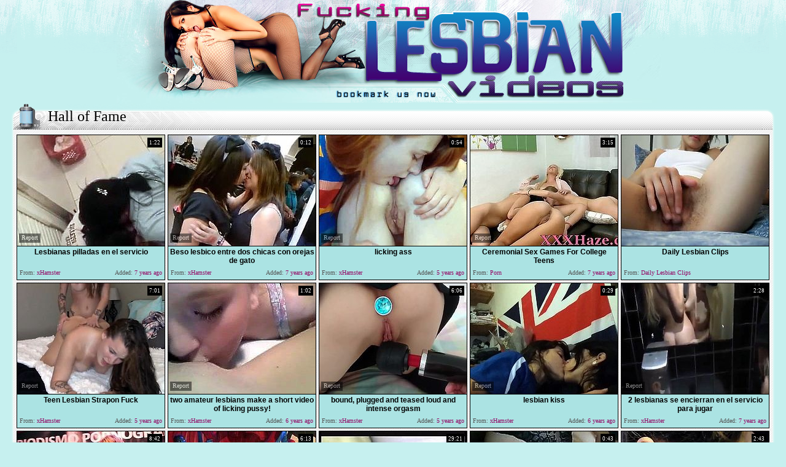

--- FILE ---
content_type: text/html; charset=utf-8
request_url: http://www.fuckinglesbianvideos.com/best/Homemade-Teen
body_size: 32812
content:
<!DOCTYPE HTML PUBLIC "-//W3C//DTD HTML 4.01 Transitional//EN" "http://www.w3.org/TR/html4/loose.dtd">
<html>
<head>
<meta http-equiv="Content-Type" content="text/html; charset=utf-8">
<meta name="description" content="Fucking Lesbian Videos.com - The Best Lesbian Porn Video Galleries! Great Site Of Lesbian Sex Video! All Lesbian Sex Here!">


<meta name="keywords" content="lesbian, dildo, pink, slut, sex, video, porn, pussy, licking, lesbian teen, homemade lesbian, amateur teen, homemade amateur">
<meta name=robots content="all,index,follow">
<meta name="revisit" content="7 days">
<meta name="revisit-after" content="7 days">
<meta name=distribution content="Global">
<meta name=objecttype content="Adult Movies">
<META name=rating content="Mature">
<meta name="vporn.com" content="vporn.com-q@tgpteam.com-f52046235f4d086">
<link href="/img_flv/flv_main.css" rel="stylesheet" type="text/css">
<title>Fuckinglesbianvideos.com - The Best Free Lesbian Porno!</title>


<script>
  var needReportButton = true;
</script>
<script type="text/javascript">
  var q2ts = '3882117,3858168,4176415,3520931,4194085,4019057,4171645,3906569,3643824,3642955,3681353,3810884,3974174,4187589,1414319,3973023,3593238,3895798,4182810,3146571,2871035,3946038,3581810,2895716,3643671,3640621,4140221,4185576,4145708,3341568,2850655,3005602,3560238,4053437,1233688,3581651,3553255,4030581,3296513,3587105,3261214,708936,1764152,3288619,3999835,2955086,4053820,4177366,3114065,386559,3103355,3866570,3983718,4069208,2889891,3855689,4163657,397919,4199313,4182411,4187143,488959,3336508,2923120,3054551,351178,2937870,717170,4048923,4047221,3026724,2827183,4156095,3708338,2851952,4179278,2065002,2640297,2834364,1042570,601447,3549154,1933066,3683693,581997,3330698,3266950,3392088,986397,1146184,3904294,2348517,848033,3241321,3558576,4108855,1054494,4187936';
</script>
<script type="text/javascript" src="/static/qr2.js?v1.002"></script>
</head>

<body topmargin="0" bottommargin="0" leftmargin="0" rightmargin="0" bgcolor="#c6f0ef" class="hfill">
<base target="_blank">
<center>
  <table width="900" border="0" cellspacing="0" cellpadding="0">
    <tr>
      <td width="354"><img src="/img_flv/flv_h01.jpg" width="182" height="169"><img src="/img_flv/flv_h02.jpg" width="172" height="169"></td>
      <td width="170"><img src="/img_flv/flv_h03.jpg" width="170" height="143"><br>
      <img src="/img_flv/flv_h04bm.gif" width="170" height="26" border="0"></td>
      <td width="376"><img src="/img_flv/flv_h05.jpg" width="180" height="169"><img src="/img_flv/flv_h06.jpg" width="196" height="169"></td>
    </tr>
  </table>

  <table width="10%" border="0" cellspacing="0" cellpadding="0">
    <tr>
      <td colspan="3" class="blt"><div class="c01"><div class="blnam">
        <div class="c02">Hall of Fame</div>
        
        
      </div></div></td>
    </tr>
    <tr>
      <td class="bll">&nbsp;</td>
      <td class="tblgrnd"><table width="1210" border="0" align="center" cellpadding="0" cellspacing="3">
        <tr>
          <td><ul class="v">
<li><div class="thumb-wrapper">
<a href="/d/out?p=0&id=3882117&s=2042&url=https://xhamster.com/movies/10940998/lesbianas_pilladas_en_el_servicio.html" target="_blank" title="Lesbianas pilladas en el servicio" rel="nofollow" ><img src="http://img4.xxxcdn.net/0v/7m/z4_homemade_lesbian.jpg" alt="" width="240" height="180" class="thumb"></a>
<h3>Lesbianas pilladas en el servicio</h3>
<span class="du"> 1:22</span>
<span class="ad"><b>Added:</b> 7 years ago</span>
<span class="by"><b>From:</b> xHamster</span></div></li><li><div class="thumb-wrapper">
<a href="/d/out?p=1&id=3858168&s=2042&url=https://xhamster.com/movies/10786690/beso_lesbico_entre_dos_chicas_con_orejas_de_gato.html" target="_blank" title="Beso lesbico entre dos chicas con orejas de gato" rel="nofollow" ><img src="http://img4.xxxcdn.net/0v/1a/wa_homemade_lesbian.jpg" alt="" width="240" height="180" class="thumb"></a>
<h3>Beso lesbico entre dos chicas con orejas de gato</h3>
<span class="du"> 0:12</span>
<span class="ad"><b>Added:</b> 7 years ago</span>
<span class="by"><b>From:</b> xHamster</span></div></li><li><div class="thumb-wrapper">
<a href="/d/out?p=2&id=4176415&s=2042&url=https://xh.video/v/A852" target="_blank" title="licking ass" rel="nofollow" ><img src="http://img1.xxxcdn.net/0x/ab/4n_lesbian_ass_licking.jpg" alt="" width="240" height="180" class="thumb"></a>
<h3>licking ass</h3>
<span class="du"> 0:54</span>
<span class="ad"><b>Added:</b> 5 years ago</span>
<span class="by"><b>From:</b> xHamster</span></div></li><li><div class="thumb-wrapper">
<a href="/d/out?p=3&id=3520931&s=2042&url=https://www.porn.com/videos/ceremonial-sex-games-for-college-teens-4618909?utm_campaign=tgpteam&utm_source=tgpteam" target="_blank" title="Ceremonial Sex Games For College Teens" rel="nofollow" ><img src="http://img3.xxxcdn.net/0s/a2/bc_homemade_amateur.jpg" alt="" width="240" height="180" class="thumb"></a>
<h3>Ceremonial Sex Games For College Teens</h3>
<span class="du"> 3:15</span>
<span class="ad"><b>Added:</b> 7 years ago</span>
<span class="by"><b>From:</b> Porn</span></div></li><li>
<a href="/d/out?partner=dailylesbianclips.com&id=107&g=o&s=2042" target="_blank" title="Daily Lesbian Clips" rel="nofollow"><img src="http://img0.xxxcdn.net/0v/0g/53_hairy_pussy.jpg" alt="Daily Lesbian Clips" width="240" height="180" class="thumb"></a>
<h3>Daily Lesbian Clips</h3>
<span class="by"><b>From:</b> Daily Lesbian Clips</span></li>
<li><div class="thumb-wrapper">
<a href="/d/out?p=4&id=4194085&s=2042&url=https://xh.video/v/g1f3" target="_blank" title="Teen Lesbian Strapon Fuck" rel="nofollow" ><img src="http://img1.xxxcdn.net/0x/en/51_lesbian_teen.jpg" alt="" width="240" height="180" class="thumb"></a>
<h3>Teen Lesbian Strapon Fuck</h3>
<span class="du"> 7:01</span>
<span class="ad"><b>Added:</b> 5 years ago</span>
<span class="by"><b>From:</b> xHamster</span></div></li><li><div class="thumb-wrapper">
<a href="/d/out?p=5&id=4019057&s=2042&url=https://xhamster.com/movies/11570606/two_amateur_lesbians_make_a_short_video_of_licking_pussy.html" target="_blank" title="two amateur lesbians make a short video of licking pussy!" rel="nofollow" ><img src="http://img4.xxxcdn.net/0w/7l/2m_american_lesbian.jpg" alt="" width="240" height="180" class="thumb"></a>
<h3>two amateur lesbians make a short video of licking pussy!</h3>
<span class="du"> 1:02</span>
<span class="ad"><b>Added:</b> 6 years ago</span>
<span class="by"><b>From:</b> xHamster</span></div></li><li><div class="thumb-wrapper">
<a href="/d/out?p=6&id=4171645&s=2042&url=https://xh.video/v/M7u2" target="_blank" title="bound, plugged and teased loud and intense orgasm" rel="nofollow" ><img src="http://img0.xxxcdn.net/0x/94/n1_vibrator_orgasm.jpg" alt="" width="240" height="180" class="thumb"></a>
<h3>bound, plugged and teased loud and intense orgasm</h3>
<span class="du"> 6:06</span>
<span class="ad"><b>Added:</b> 5 years ago</span>
<span class="by"><b>From:</b> xHamster</span></div></li><li><div class="thumb-wrapper">
<a href="/d/out?p=7&id=3906569&s=2042&url=https://xhamster.com/movies/10990269/lesbian_kiss.html" target="_blank" title="lesbian kiss" rel="nofollow" ><img src="http://img0.xxxcdn.net/0v/ea/bo_amateur_teen.jpg" alt="" width="240" height="180" class="thumb"></a>
<h3>lesbian kiss</h3>
<span class="du"> 0:29</span>
<span class="ad"><b>Added:</b> 6 years ago</span>
<span class="by"><b>From:</b> xHamster</span></div></li><li><div class="thumb-wrapper">
<a href="/d/out?p=8&id=3643824&s=2042&url=https://xhamster.com/movies/9946942/2_lesbianas_se_encierran_en_el_servicio_para_jugar.html" target="_blank" title="2 lesbianas se encierran en el servicio para jugar" rel="nofollow" ><img src="http://img2.xxxcdn.net/0t/bi/vx_teen_tits.jpg" alt="" width="240" height="180" class="thumb"></a>
<h3>2 lesbianas se encierran en el servicio para jugar</h3>
<span class="du"> 2:28</span>
<span class="ad"><b>Added:</b> 7 years ago</span>
<span class="by"><b>From:</b> xHamster</span></div></li>
<li><div class="thumb-wrapper">
<a href="/d/out?p=9&id=3642955&s=2042&url=https://www.porn.com/videos/brenda-boop-chiki-dulce-live-lesbian-fuck-at-feda-2014-4661257?utm_campaign=tgpteam&utm_source=tgpteam" target="_blank" title="Brenda Boop & Chiki Dulce live lesbian fuck at FEDA 2014" rel="nofollow" ><img src="http://img2.xxxcdn.net/0t/b8/vx_lesbian_teen.jpg" alt="" width="240" height="180" class="thumb"></a>
<h3>Brenda Boop & Chiki Dulce live lesbian fuck at FEDA 2014</h3>
<span class="du"> 8:42</span>
<span class="ad"><b>Added:</b> 7 years ago</span>
<span class="by"><b>From:</b> Porn</span></div></li><li><div class="thumb-wrapper">
<a href="/d/out?p=10&id=3681353&s=2042&url=https://www.porn.com/videos/blue-girls-amazing-erotic-show-on-stage-feda-2015-4657969?utm_campaign=tgpteam&utm_source=tgpteam" target="_blank" title="Blue girls amazing erotic show on stage FEDA 2015" rel="nofollow" ><img src="http://img1.xxxcdn.net/0t/mr/kd_homemade_teen.jpg" alt="" width="240" height="180" class="thumb"></a>
<h3>Blue girls amazing erotic show on stage FEDA 2015</h3>
<span class="du"> 6:13</span>
<span class="ad"><b>Added:</b> 7 years ago</span>
<span class="by"><b>From:</b> Porn</span></div></li><li><div class="thumb-wrapper">
<a href="/d/out?p=11&id=3810884&s=2042&url=https://xhamster.com/movies/10620231/hard_lesson.html" target="_blank" title="Hard Lesson" rel="nofollow" ><img src="http://img0.xxxcdn.net/0u/os/fx_hardcore_lesbian.jpg" alt="" width="240" height="180" class="thumb"></a>
<h3>Hard Lesson</h3>
<span class="du"> 29:21</span>
<span class="ad"><b>Added:</b> 7 years ago</span>
<span class="by"><b>From:</b> xHamster</span></div></li><li><div class="thumb-wrapper">
<a href="/d/out?p=12&id=3974174&s=2042&url=https://xhamster.com/movies/11389222/anastasiya_lesbian_geisha.html" target="_blank" title="ANASTASIYA LESBIAN GEISHA" rel="nofollow" ><img src="http://img2.xxxcdn.net/0v/w2/d4_lesbian_anal_sex.jpg" alt="" width="240" height="180" class="thumb"></a>
<h3>ANASTASIYA LESBIAN GEISHA</h3>
<span class="du"> 0:43</span>
<span class="ad"><b>Added:</b> 6 years ago</span>
<span class="by"><b>From:</b> xHamster</span></div></li><li><div class="thumb-wrapper">
<a href="/d/out?p=13&id=4187589&s=2042&url=https://xh.video/v/WeL3" target="_blank" title="Amateur Lesbian Pussy Eating" rel="nofollow" ><img src="http://img2.xxxcdn.net/0x/d1/8w_amateur_blonde.jpg" alt="" width="240" height="180" class="thumb"></a>
<h3>Amateur Lesbian Pussy Eating</h3>
<span class="du"> 2:43</span>
<span class="ad"><b>Added:</b> 5 years ago</span>
<span class="by"><b>From:</b> xHamster</span></div></li>
<li><div class="thumb-wrapper">
<a href="/d/out?p=14&id=1414319&s=2042&url=http://www.pornerbros.com/433852/amateur-teen-gets-some-homemade-fuck.html?wmid=337&sid=0&sd=1" target="_blank" title="Amateur teen gets some homemade fuck" rel="nofollow" ><img src="http://img3.xxxcdn.net/0b/e2/sx_brunette_beauty.jpg" alt="Amateur teen gets some homemade fuck. Real amateurs across America put their freaky sides on video and send them to Playboy and they are willing to do anything for fame and pleasure." width="240" height="180" class="thumb"></a>
<h3>Amateur teen gets some homemade fuck</h3>
<span class="du"> 4:30</span>
<span class="ad"><b>Added:</b> 11 years ago</span>
<span class="by"><b>From:</b> Porner Bros</span></div></li><li><div class="thumb-wrapper">
<a href="/d/out?p=15&id=3973023&s=2042&url=https://xhamster.com/movies/11389169/anastasiya_lesbian_geisha.html" target="_blank" title="ANASTASIYA LESBIAN GEISHA" rel="nofollow" ><img src="http://img1.xxxcdn.net/0v/vs/z1_amateur_blonde.jpg" alt="" width="240" height="180" class="thumb"></a>
<h3>ANASTASIYA LESBIAN GEISHA</h3>
<span class="du"> 12:03</span>
<span class="ad"><b>Added:</b> 6 years ago</span>
<span class="by"><b>From:</b> xHamster</span></div></li><li><div class="thumb-wrapper">
<a href="/d/out?p=16&id=3593238&s=2042&url=https://www.porn.com/videos/amanda-x-brenda-boop-live-lesbian-show-sem-2014-4658205?utm_campaign=tgpteam&utm_source=tgpteam" target="_blank" title="Amanda X & Brenda Boop live lesbian show SEM 2014" rel="nofollow" ><img src="http://img2.xxxcdn.net/0s/we/ux_brunette_milf.jpg" alt="" width="240" height="180" class="thumb"></a>
<h3>Amanda X & Brenda Boop live lesbian show SEM 2014</h3>
<span class="du"> 7:47</span>
<span class="ad"><b>Added:</b> 7 years ago</span>
<span class="by"><b>From:</b> Porn</span></div></li><li><div class="thumb-wrapper">
<a href="/d/out?p=17&id=3895798&s=2042&url=https://xhamster.com/movies/10941022/lesbianas_pilladas_en_el_servicio_2.html" target="_blank" title="Lesbianas pilladas en el servicio (2)" rel="nofollow" ><img src="http://img2.xxxcdn.net/0v/bb/t0_brunette_teen.jpg" alt="" width="240" height="180" class="thumb"></a>
<h3>Lesbianas pilladas en el servicio (2)</h3>
<span class="du"> 1:34</span>
<span class="ad"><b>Added:</b> 6 years ago</span>
<span class="by"><b>From:</b> xHamster</span></div></li><li><div class="thumb-wrapper">
<a href="/d/out?p=18&id=4182810&s=2042&url=https://xh.video/v/ceL3" target="_blank" title="Teen Lesbian Scissoring" rel="nofollow" ><img src="http://img3.xxxcdn.net/0x/bu/xq_brunette_teen.jpg" alt="" width="240" height="180" class="thumb"></a>
<h3>Teen Lesbian Scissoring</h3>
<span class="du"> 3:02</span>
<span class="ad"><b>Added:</b> 5 years ago</span>
<span class="by"><b>From:</b> xHamster</span></div></li>
<li><div class="thumb-wrapper">
<a href="/d/out?p=19&id=3146571&s=2042&url=https://xhamster.com/movies/9173122/step_sisters_rough_lesbian_strap_on_sex.html" target="_blank" title="Step sisters rough lesbian strap on sex" rel="nofollow" ><img src="http://img3.xxxcdn.net/0p/63/4a_amateur_lesbian.jpg" alt="" width="240" height="180" class="thumb"></a>
<h3>Step sisters rough lesbian strap on sex</h3>
<span class="du"> 9:10</span>
<span class="ad"><b>Added:</b> 7 years ago</span>
<span class="by"><b>From:</b> xHamster</span></div></li><li><div class="thumb-wrapper">
<a href="/d/out?p=20&id=2871035&s=2042&url=http://www.porn.com/videos/thick-cock-in-tight-british-teen-pussy-4115639?utm_campaign=tgpteam&utm_source=tgpteam" target="_blank" title="Thick cock in tight british teen pussy" rel="nofollow" ><img src="http://img3.xxxcdn.net/0m/yx/5y_hardcore_babe.jpg" alt="" width="240" height="180" class="thumb"></a>
<h3>Thick cock in tight british teen pussy</h3>
<span class="du"> 13:35</span>
<span class="ad"><b>Added:</b> 8 years ago</span>
<span class="by"><b>From:</b> Porn</span></div></li><li><div class="thumb-wrapper">
<a href="/d/out?p=21&id=3946038&s=2042&url=https://xhamster.com/movies/11047676/asian_lesbians_licking_each_others_nipples.html" target="_blank" title="Asian Lesbians Licking Each Others Nipples" rel="nofollow" ><img src="http://img1.xxxcdn.net/0v/oq/x2_homemade_lesbian.jpg" alt="" width="240" height="180" class="thumb"></a>
<h3>Asian Lesbians Licking Each Others Nipples</h3>
<span class="du"> 3:47</span>
<span class="ad"><b>Added:</b> 6 years ago</span>
<span class="by"><b>From:</b> xHamster</span></div></li><li><div class="thumb-wrapper">
<a href="/d/out?p=22&id=3581810&s=2042&url=https://xhamster.com/movies/9888250/hot_lesbian_babes_pleasure_each_other_s_slits.html" target="_blank" title="Hot lesbian babes pleasure each other's slits" rel="nofollow" ><img src="http://img1.xxxcdn.net/0s/su/7i_amateur_teen.jpg" alt="" width="240" height="180" class="thumb"></a>
<h3>Hot lesbian babes pleasure each other's slits</h3>
<span class="du"> 16:17</span>
<span class="ad"><b>Added:</b> 7 years ago</span>
<span class="by"><b>From:</b> xHamster</span></div></li><li><div class="thumb-wrapper">
<a href="/d/out?p=23&id=2895716&s=2042&url=http://www.porn.com/videos/big-tits-mom-wears-strapon-n-fucks-teen-4270299?utm_campaign=tgpteam&utm_source=tgpteam" target="_blank" title="Big tits mom wears strapon n fucks teen" rel="nofollow" ><img src="http://img2.xxxcdn.net/0n/73/p4_college_teen.jpg" alt="" width="240" height="180" class="thumb"></a>
<h3>Big tits mom wears strapon n fucks teen</h3>
<span class="du"> 5:40</span>
<span class="ad"><b>Added:</b> 8 years ago</span>
<span class="by"><b>From:</b> Porn</span></div></li>
<li><div class="thumb-wrapper">
<a href="/d/out?p=24&id=3643671&s=2042&url=https://xhamster.com/movies/9815248/lesbian_teens_take_a_shower_with_each_other.html" target="_blank" title="Lesbian teens take a shower with each other" rel="nofollow" ><img src="http://img0.xxxcdn.net/0t/bh/35_brunette_teen.jpg" alt="" width="240" height="180" class="thumb"></a>
<h3>Lesbian teens take a shower with each other</h3>
<span class="du"> 5:13</span>
<span class="ad"><b>Added:</b> 7 years ago</span>
<span class="by"><b>From:</b> xHamster</span></div></li><li><div class="thumb-wrapper">
<a href="/d/out?p=25&id=3640621&s=2042&url=https://www.porn.com/videos/asian-redhead-spanish-brunette-in-public-lesbian-show-feda-4661273?utm_campaign=tgpteam&utm_source=tgpteam" target="_blank" title="Asian redhead & spanish brunette in public lesbian show FEDA" rel="nofollow" ><img src="http://img2.xxxcdn.net/0t/ai/uf_asian_teen.jpg" alt="" width="240" height="180" class="thumb"></a>
<h3>Asian redhead & spanish brunette in public lesbian show FEDA</h3>
<span class="du"> 6:25</span>
<span class="ad"><b>Added:</b> 7 years ago</span>
<span class="by"><b>From:</b> Porn</span></div></li><li><div class="thumb-wrapper">
<a href="/d/out?p=26&id=4140221&s=2042&url=https://xh.video/v/Em-z" target="_blank" title="Nives i Luna - Lezbo drugarice (1 deo)" rel="nofollow" ><img src="http://img2.xxxcdn.net/0x/14/ue_homemade_lesbian.jpg" alt="" width="240" height="180" class="thumb"></a>
<h3>Nives i Luna - Lezbo drugarice (1 deo)</h3>
<span class="du"> 0:58</span>
<span class="ad"><b>Added:</b> 5 years ago</span>
<span class="by"><b>From:</b> xHamster</span></div></li><li><div class="thumb-wrapper">
<a href="/d/out?p=27&id=4185576&s=2042&url=https://xh.video/v/2lM3" target="_blank" title="Lesbian Orgasm Contractions" rel="nofollow" ><img src="http://img3.xxxcdn.net/0x/ci/w3_homemade_amateur.jpg" alt="" width="240" height="180" class="thumb"></a>
<h3>Lesbian Orgasm Contractions</h3>
<span class="du"> 7:26</span>
<span class="ad"><b>Added:</b> 5 years ago</span>
<span class="by"><b>From:</b> xHamster</span></div></li><li><div class="thumb-wrapper">
<a href="/d/out?p=28&id=4145708&s=2042&url=https://xh.video/v/0GN0" target="_blank" title="Irina" rel="nofollow" ><img src="http://img2.xxxcdn.net/0x/2h/w3_amateur_tits.jpg" alt="" width="240" height="180" class="thumb"></a>
<h3>Irina</h3>
<span class="du"> 1:34</span>
<span class="ad"><b>Added:</b> 5 years ago</span>
<span class="by"><b>From:</b> xHamster</span></div></li>
<li><div class="thumb-wrapper">
<a href="/d/out?p=29&id=3341568&s=2042&url=https://www.pornhub.com/view_video.php?viewkey=ph5ad64b4382b2e" target="_blank" title="My College Roommate Knows How To Eat Pussy" rel="nofollow" ><img src="http://img2.xxxcdn.net/0q/r4/t6_college_teen.jpg" alt="" width="240" height="180" class="thumb"></a>
<h3>My College Roommate Knows How To Eat Pussy</h3>
<span class="du"> 1:00</span>
<span class="ad"><b>Added:</b> 7 years ago</span>
<span class="by"><b>From:</b> Porn Hub</span></div></li><li><div class="thumb-wrapper">
<a href="/d/out?p=30&id=2850655&s=2042&url=https://xhamster.com/movies/8425072/amateur_lesbian_eats_pussy.html" target="_blank" title="Amateur Lesbian Eats Pussy" rel="nofollow" ><img src="http://img3.xxxcdn.net/0m/t0/57_amateur_teen.jpg" alt="" width="240" height="180" class="thumb"></a>
<h3>Amateur Lesbian Eats Pussy</h3>
<span class="du"> 1:03</span>
<span class="ad"><b>Added:</b> 8 years ago</span>
<span class="by"><b>From:</b> xHamster</span></div></li><li><div class="thumb-wrapper">
<a href="/d/out?p=31&id=3005602&s=2042&url=https://xhamster.com/movies/8936473/two_hot_teens_fucking_their_cunts_with_dildos_mp4.html" target="_blank" title="Two Hot Teens Fucking Their Cunts With Dildos.mp4" rel="nofollow" ><img src="http://img0.xxxcdn.net/0o/2a/s6_amateur_cunt.jpg" alt="" width="240" height="180" class="thumb"></a>
<h3>Two Hot Teens Fucking Their Cunts With Dildos.mp4</h3>
<span class="du"> 23:03</span>
<span class="ad"><b>Added:</b> 7 years ago</span>
<span class="by"><b>From:</b> xHamster</span></div></li><li><div class="thumb-wrapper">
<a href="/video/sm80y.Kitty-likes-her-coffee-with-breast-milk.html" target="_blank" title="Kitty likes her coffee with breast milk" rel="nofollow" data-stat="32|3560238||2042"><img src="http://img2.xxxcdn.net/0s/m8/0y_huge_boobs.jpg" alt="" width="240" height="180" class="thumb"></a>
<h3>Kitty likes her coffee with breast milk</h3>
<span class="du"> 19:00</span>
<span class="ad"><b>Added:</b> 7 years ago</span>
<span class="by"><b>From:</b> vPorn</span></div></li><li><div class="thumb-wrapper">
<a href="/d/out?p=33&id=4053437&s=2042&url=https://xhamster.com/movies/11757061/sexy_lesbian_teen_slut_licks_hot_straight_milfs_pussy.html" target="_blank" title="Sexy Lesbian Teen Slut Licks Hot Straight MILFs Pussy" rel="nofollow" ><img src="http://img2.xxxcdn.net/0w/fw/e9_lesbian_slut.jpg" alt="" width="240" height="180" class="thumb"></a>
<h3>Sexy Lesbian Teen Slut Licks Hot Straight MILFs Pussy</h3>
<span class="du"> 0:28</span>
<span class="ad"><b>Added:</b> 6 years ago</span>
<span class="by"><b>From:</b> xHamster</span></div></li>
<li><div class="thumb-wrapper">
<a href="/d/out?p=34&id=1233688&s=2042&url=http://freepornvs.com/videos/261161/horny-college-girls-chaydin-and-jackie-are-munching-pussy/" target="_blank" title="Horny college girls Chaydin and Jackie are munching pussy" rel="nofollow" ><img src="http://img3.xxxcdn.net/09/x4/0r_homemade_teen.jpg" alt="" width="240" height="180" class="thumb"></a>
<h3>Horny college girls Chaydin and Jackie are munching pussy</h3>
<span class="du"> 6:06</span>
<span class="ad"><b>Added:</b> 11 years ago</span>
<span class="by"><b>From:</b> Free Porn VS</span></div></li><li><div class="thumb-wrapper">
<a href="/d/out?p=35&id=3581651&s=2042&url=https://www.porn.com/videos/irina-vega-lilyan-red-horny-lesbian-show-at-vsf-2016-4643253?utm_campaign=tgpteam&utm_source=tgpteam" target="_blank" title="Irina Vega & Lilyan Red horny lesbian show at VSF 2016" rel="nofollow" ><img src="http://img3.xxxcdn.net/0s/ss/hw_amateur_couple.jpg" alt="" width="240" height="180" class="thumb"></a>
<h3>Irina Vega & Lilyan Red horny lesbian show at VSF 2016</h3>
<span class="du"> 13:55</span>
<span class="ad"><b>Added:</b> 7 years ago</span>
<span class="by"><b>From:</b> Porn</span></div></li><li><div class="thumb-wrapper">
<a href="/d/out?p=36&id=3553255&s=2042&url=https://xhamster.com/movies/9785137/teen_sluts_playing_around.html" target="_blank" title="Teen sluts playing around" rel="nofollow" ><img src="http://img3.xxxcdn.net/0s/k0/q9_teen_slut.jpg" alt="" width="240" height="180" class="thumb"></a>
<h3>Teen sluts playing around</h3>
<span class="du"> 2:06</span>
<span class="ad"><b>Added:</b> 7 years ago</span>
<span class="by"><b>From:</b> xHamster</span></div></li><li><div class="thumb-wrapper">
<a href="/d/out?p=37&id=4030581&s=2042&url=https://xhamster.com/movies/11627270/putiamiga.html" target="_blank" title="Putiamiga" rel="nofollow" ><img src="http://img3.xxxcdn.net/0w/ad/ud_homemade_teen.jpg" alt="" width="240" height="180" class="thumb"></a>
<h3>Putiamiga</h3>
<span class="du"> 0:05</span>
<span class="ad"><b>Added:</b> 6 years ago</span>
<span class="by"><b>From:</b> xHamster</span></div></li><li><div class="thumb-wrapper">
<a href="/d/out?p=38&id=3296513&s=2042&url=https://xhamster.com/movies/9339088/blonde_lesbians_on_the_couch_lesbian_scene_reallifecam_voyeu.html" target="_blank" title="Blonde Lesbians On The Couch Lesbian Scene Reallifecam Voyeu" rel="nofollow" ><img src="http://img2.xxxcdn.net/0q/dx/x2_amateur_blonde.jpg" alt="" width="240" height="180" class="thumb"></a>
<h3>Blonde Lesbians On The Couch Lesbian Scene Reallifecam Voyeu</h3>
<span class="du"> 29:30</span>
<span class="ad"><b>Added:</b> 7 years ago</span>
<span class="by"><b>From:</b> xHamster</span></div></li>
<li><div class="thumb-wrapper">
<a href="/d/out?p=39&id=3587105&s=2042&url=https://xhamster.com/movies/9857373/seductive_lesbians_use_a_double_dildo_together.html" target="_blank" title="Seductive lesbians use a double dildo together" rel="nofollow" ><img src="http://img2.xxxcdn.net/0s/uh/7u_amateur_double.jpg" alt="" width="240" height="180" class="thumb"></a>
<h3>Seductive lesbians use a double dildo together</h3>
<span class="du"> 23:20</span>
<span class="ad"><b>Added:</b> 7 years ago</span>
<span class="by"><b>From:</b> xHamster</span></div></li><li><div class="thumb-wrapper">
<a href="/d/out?p=40&id=3261214&s=2042&url=https://www.pornhub.com/view_video.php?viewkey=ph59eb8421f1df9" target="_blank" title="Liyah L getting ate by her girlfriend" rel="nofollow" ><img src="http://img2.xxxcdn.net/0q/3j/c7_teen_babe.jpg" alt="" width="240" height="180" class="thumb"></a>
<h3>Liyah L getting ate by her girlfriend</h3>
<span class="du"> 2:59</span>
<span class="ad"><b>Added:</b> 7 years ago</span>
<span class="by"><b>From:</b> Porn Hub</span></div></li><li><div class="thumb-wrapper">
<a href="/d/out?p=41&id=708936&s=2042&url=http://www.pornerbros.com/372789/two-vicious-and-sensual-teens-share-a-hard-cock.html?wmid=337&sid=0&sd=1" target="_blank" title="Two vicious and sensual teens share a hard cock" rel="nofollow" ><img src="http://img4.xxxcdn.net/05/v4/6n_young_amateur.jpg" alt="Suck on it Baby brings you a hell of an amateur free porn video where you can see how two vicious and sensual teens share a hard cock while provoking with their bodies." width="240" height="180" class="thumb"></a>
<h3>Two vicious and sensual teens share a hard cock</h3>
<span class="du"> 5:40</span>
<span class="ad"><b>Added:</b> 11 years ago</span>
<span class="by"><b>From:</b> Porner Bros</span></div></li><li><div class="thumb-wrapper">
<a href="/d/out?p=42&id=1764152&s=2042&url=http://www.redtube.com/1125757" target="_blank" title="real lesbian couple in homemade" rel="nofollow" ><img src="http://img3.xxxcdn.net/0e/5h/s9_homemade_teen.jpg" alt="" width="240" height="180" class="thumb"></a>
<h3>real lesbian couple in homemade</h3>
<span class="du"> 8:27</span>
<span class="ad"><b>Added:</b> 10 years ago</span>
<span class="by"><b>From:</b> Red Tube</span></div></li><li><div class="thumb-wrapper">
<a href="/d/out?p=43&id=3288619&s=2042&url=https://xhamster.com/movies/9391032/amateur_wife_lesbian.html" target="_blank" title="Amateur wife lesbian" rel="nofollow" ><img src="http://img3.xxxcdn.net/0q/bm/b3_amateur_teen.jpg" alt="" width="240" height="180" class="thumb"></a>
<h3>Amateur wife lesbian</h3>
<span class="du"> 0:37</span>
<span class="ad"><b>Added:</b> 7 years ago</span>
<span class="by"><b>From:</b> xHamster</span></div></li>
<li><div class="thumb-wrapper">
<a href="/d/out?p=44&id=3999835&s=2042&url=https://xhamster.com/movies/11511195/aline_alcocer_lona.html" target="_blank" title="aline alcocer lona" rel="nofollow" ><img src="http://img1.xxxcdn.net/0w/2u/cp_latina_lesbians.jpg" alt="" width="240" height="180" class="thumb"></a>
<h3>aline alcocer lona</h3>
<span class="du"> 4:21</span>
<span class="ad"><b>Added:</b> 6 years ago</span>
<span class="by"><b>From:</b> xHamster</span></div></li><li><div class="thumb-wrapper">
<a href="/d/out?p=45&id=2955086&s=2042&url=http://www.drtuber.com/video/4131151/teen-oil-ass-and-college-hard-homemade-touching-your-best" target="_blank" title="Teen oil ass and college hard homemade Touching your best" rel="nofollow" ><img src="http://img0.xxxcdn.net/0n/ob/yn_homemade_lesbian.jpg" alt="" width="240" height="180" class="thumb"></a>
<h3>Teen oil ass and college hard homemade Touching your best</h3>
<span class="du"> 5:55</span>
<span class="ad"><b>Added:</b> 8 years ago</span>
<span class="by"><b>From:</b> Dr Tuber</span></div></li><li><div class="thumb-wrapper">
<a href="/d/out?p=46&id=4053820&s=2042&url=https://xhamster.com/movies/11713136/amateur_lesbian_teen_tastes_toys_and_strapon_with_hot_milf.html" target="_blank" title="Amateur lesbian teen tastes toys and strapon with hot milf" rel="nofollow" ><img src="http://img4.xxxcdn.net/0w/fz/ts_lesbian_milf.jpg" alt="" width="240" height="180" class="thumb"></a>
<h3>Amateur lesbian teen tastes toys and strapon with hot milf</h3>
<span class="du"> 12:38</span>
<span class="ad"><b>Added:</b> 6 years ago</span>
<span class="by"><b>From:</b> xHamster</span></div></li><li><div class="thumb-wrapper">
<a href="/d/out?p=47&id=4177366&s=2042&url=https://xh.video/v/g_52" target="_blank" title="Teen Lesbian Wet Tribbing" rel="nofollow" ><img src="http://img2.xxxcdn.net/0x/ai/tm_wet_orgasm.jpg" alt="" width="240" height="180" class="thumb"></a>
<h3>Teen Lesbian Wet Tribbing</h3>
<span class="du"> 3:02</span>
<span class="ad"><b>Added:</b> 5 years ago</span>
<span class="by"><b>From:</b> xHamster</span></div></li><li><div class="thumb-wrapper">
<a href="/d/out?p=48&id=3114065&s=2042&url=https://www.porn.com/videos/wet-american-lesbian-bikini-spring-break-4376805?utm_campaign=tgpteam&utm_source=tgpteam" target="_blank" title="Wet American lesbian bikini spring break" rel="nofollow" ><img src="http://img4.xxxcdn.net/0o/wp/9j_lesbian_fingering.jpg" alt="" width="240" height="180" class="thumb"></a>
<h3>Wet American lesbian bikini spring break</h3>
<span class="du"> 6:04</span>
<span class="ad"><b>Added:</b> 7 years ago</span>
<span class="by"><b>From:</b> Porn</span></div></li>
</ul></td>
        </tr>
        </table></td>
      <td class="blr">&nbsp;</td>
    </tr>
    <tr>
      <td colspan="3" align="right" valign="top" class="blb"><div class="c03"><img src="/img_flv/flv_bm01.gif" width="112" height="41"><img src="/img_flv/flv_bm02.gif" width="216" height="41" border="0"><img src="/img_flv/flv_c04.gif" width="69" height="41" border="0"></div></td>
    </tr>
  </table>
<br>
<div class="ar" align="center"><a href="#categories" target="_self">CATEGORIES</a>&nbsp;&nbsp;&nbsp;&nbsp;&nbsp;&nbsp;<b>BEST MOVIES</b><a href="/fresh" target="_self">NEW MOVIES</a><a href="/long" target="_self">LONGEST MOVIES</a>&nbsp;&nbsp;&nbsp;&nbsp;&nbsp;&nbsp; Pages:<b>1</b><a href="/best/Homemade-Teen/2" target="_self">2</a><a href="/best/Homemade-Teen/3" target="_self">3</a><a href="/best/Homemade-Teen/4" target="_self">4</a></div>


<br>
  <table border="0" cellspacing="0" cellpadding="0">
    <tr>
      <td colspan="3" class="blt"><div class="c01"><div class="blnam">
        <div class="c02">Free Lesbian Sites </div>
      </div></div></td>
    </tr>
    <tr>
      <td class="bll">&nbsp;</td>
      <td class="tblgrnd"><table width="1110" border="0" align="center" cellpadding="0" cellspacing="2">
        <tr>
          <td><table border="0" align="center" cellpadding="0" cellspacing="0">
      <tr height="165" align="center">
        <td><a href="/d/out?partner=allxxxmovies.com&id=1&g=o&s=2042" class="tops" rel="nofollow" target="_blank"><img src="http://img2.xxxcdn.net/0y/pv/mu_blonde_teen.jpg" width="180" height="135" border="0"><br>All XXX movies</a></td>
        <td><a href="/d/out?partner=tubejoin.com&id=2&g=o&s=2042" class="tops" rel="nofollow" target="_blank"><img src="http://img2.xxxcdn.net/0t/ep/cr_teen_masturbation.jpg" width="180" height="135" border="0"><br>Tube Join</a></td>
        <td><a href="/d/out?partner=ardentcunt.com&id=3&g=o&s=2042" class="tops" rel="nofollow" target="_blank"><img src="http://img0.xxxcdn.net/0u/et/ql_cum_tits.jpg" width="180" height="135" border="0"><br>Ardent Cunt</a></td>
        <td><a href="/d/out?partner=bang-porn.com&id=4&g=o&s=2042" class="tops" rel="nofollow" target="_blank"><img src="http://img4.xxxcdn.net/0u/yk/q4_teen_tits.jpg" width="180" height="135" border="0"><br>Bang Porn</a></td>
        <td><a href="/d/out?partner=dubporn.com&id=5&g=o&s=2042" class="tops" rel="nofollow" target="_blank"><img src="http://img1.xxxcdn.net/0y/qo/98_facial_cumshot.jpg" width="180" height="135" border="0"><br>Dub Porn</a></td>
        <td><a href="/d/out?partner=flusterfuck.com&id=6&g=o&s=2042" class="tops" rel="nofollow" target="_blank"><img src="http://img4.xxxcdn.net/0x/lz/o1_homemade_teen.jpg" width="180" height="135" border="0"><br>Fluster Fuck</a></td>
      </tr>
      <tr height="165" align="center">
        <td><a href="/d/out?partner=lasttubes.com&id=7&g=o&s=2042" class="tops" rel="nofollow" target="_blank"><img src="http://img4.xxxcdn.net/0v/zg/6g_college_teen.jpg" width="180" height="135" border="0"><br>Last Tubes</a></td>
        <td><a href="/d/out?partner=pornhubhq.com&id=8&g=o&s=2042" class="tops" rel="nofollow" target="_blank"><img src="http://img4.xxxcdn.net/0m/8r/0r_betty_stylle.jpg" width="180" height="135" border="0"><br>Pornhub HQ</a></td>
        <td><a href="/d/out?partner=fuckforces.com&id=9&g=o&s=2042" class="tops" rel="nofollow" target="_blank"><img src="http://img1.xxxcdn.net/04/q9/l1_tight_teen.jpg" width="180" height="135" border="0"><br>Fuck Forces</a></td>
        <td><a href="/d/out?partner=porndrivers.com&id=10&g=o&s=2042" class="tops" rel="nofollow" target="_blank"><img src="http://img4.xxxcdn.net/0c/4d/8h_cute_chick.jpg" width="180" height="135" border="0"><br>Porn Drivers</a></td>
        <td><a href="/d/out?partner=qwertyporno.com&id=11&g=o&s=2042" class="tops" rel="nofollow" target="_blank"><img src="http://img4.xxxcdn.net/01/fj/lx_skinny_babe.jpg" width="180" height="135" border="0"><br>Qwerty Porno</a></td>
        <td><a href="/d/out?partner=tubejumble.com&id=12&g=o&s=2042" class="tops" rel="nofollow" target="_blank"><img src="http://img0.xxxcdn.net/0x/7i/8t_amateur_blonde.jpg" width="180" height="135" border="0"><br>Tube Jumble</a></td>
      </tr>
    </table></td>
        </tr>
      </table></td>
      <td class="blr">&nbsp;</td>
    </tr>
    <tr>
      <td colspan="3" align="right" valign="top" class="blb"><div class="c03"><img src="/img_flv/flv_bm01.gif" width="112" height="41"><img src="/img_flv/flv_bm02.gif" width="216" height="41" border="0"><img src="/img_flv/flv_c04.gif" width="69" height="41" border="0"></div></td>
    </tr>
  </table>
  <br>
    <table width="10%" border="0" cellspacing="0" cellpadding="0">
    <tr>
      <td colspan="3" class="blt"><div class="c01"><div class="blnam">
        <div class="c02">Best Lesbian Movies</div>
        
        
      </div></div></td>
    </tr>
    <tr>
      <td class="bll">&nbsp;</td>
      <td class="tblgrnd"><table width="1210" border="0" align="center" cellpadding="0" cellspacing="3">
        <tr>
          <td><ul class="v">
<li><div class="thumb-wrapper">
<a href="/d/out?p=49&id=386559&s=2042&url=http://freepornvs.com/videos/233909/veronica-snow-and-angelica-meow-share-a-big-dildo/" target="_blank" title="Veronica Snow and Angelica Meow share a big dildo" rel="nofollow" ><img src="http://img1.xxxcdn.net/03/7m/a9_real_brunette.jpg" alt="" width="240" height="180" class="thumb"></a>
<h3>Veronica Snow and Angelica Meow share a big dildo</h3>
<span class="du"> 7:07</span>
<span class="ad"><b>Added:</b> 11 years ago</span>
<span class="by"><b>From:</b> Free Porn VS</span></div></li><li><div class="thumb-wrapper">
<a href="/d/out?p=50&id=3103355&s=2042&url=https://xhamster.com/movies/9081094/two_cute_amateur_lesbians_first_time_together.html" target="_blank" title="Two cute amateur lesbians first time together" rel="nofollow" ><img src="http://img3.xxxcdn.net/0o/tr/s5_lesbian_teen.jpg" alt="" width="240" height="180" class="thumb"></a>
<h3>Two cute amateur lesbians first time together</h3>
<span class="du"> 5:10</span>
<span class="ad"><b>Added:</b> 7 years ago</span>
<span class="by"><b>From:</b> xHamster</span></div></li><li><div class="thumb-wrapper">
<a href="/d/out?p=51&id=3866570&s=2042&url=https://xhamster.com/movies/10870761/cute_teens.html" target="_blank" title="CUTE TEENS" rel="nofollow" ><img src="http://img1.xxxcdn.net/0v/3l/ht_cute_teen.jpg" alt="" width="240" height="180" class="thumb"></a>
<h3>CUTE TEENS</h3>
<span class="du"> 51:25</span>
<span class="ad"><b>Added:</b> 7 years ago</span>
<span class="by"><b>From:</b> xHamster</span></div></li><li><div class="thumb-wrapper">
<a href="/d/out?p=52&id=3983718&s=2042&url=https://xhamster.com/movies/11389163/anastasiya_lesbian_geisha.html" target="_blank" title="ANASTASIYA LESBIAN GEISHA" rel="nofollow" ><img src="http://img2.xxxcdn.net/0v/yo/fx_homemade_teen.jpg" alt="" width="240" height="180" class="thumb"></a>
<h3>ANASTASIYA LESBIAN GEISHA</h3>
<span class="du"> 0:39</span>
<span class="ad"><b>Added:</b> 6 years ago</span>
<span class="by"><b>From:</b> xHamster</span></div></li><li>
<a href="/d/out?partner=dubporn.com&id=5&g=o&s=2042" target="_blank" title="Dub Porn" rel="nofollow"><img src="http://img2.xxxcdn.net/0m/nw/p0_british_babe.jpg" alt="Dub Porn" width="240" height="180" class="thumb"></a>
<h3>Dub Porn</h3>
<span class="by"><b>From:</b> Dub Porn</span></li>
<li><div class="thumb-wrapper">
<a href="/d/out?p=53&id=4069208&s=2042&url=https://xhamster.com/movies/11829945/lesbian_teen_with_2_big_boobs_milfs_-_lesbian_compilation.html" target="_blank" title="Lesbian teen with 2 big boobs milfs - lesbian compilation" rel="nofollow" ><img src="http://img4.xxxcdn.net/0w/jq/mz_homemade_lesbian.jpg" alt="" width="240" height="180" class="thumb"></a>
<h3>Lesbian teen with 2 big boobs milfs - lesbian compilation</h3>
<span class="du"> 12:16</span>
<span class="ad"><b>Added:</b> 6 years ago</span>
<span class="by"><b>From:</b> xHamster</span></div></li><li><div class="thumb-wrapper">
<a href="/d/out?p=54&id=2889891&s=2042&url=http://www.porn.com/videos/asian-milf-can-t-resist-her-stepdaughter-lesbian-jav-4270787?utm_campaign=tgpteam&utm_source=tgpteam" target="_blank" title="Asian MILF Can't Resist Her Stepdaughter. Lesbian JAV" rel="nofollow" ><img src="http://img4.xxxcdn.net/0n/5a/a1_teen_pov.jpg" alt="" width="240" height="180" class="thumb"></a>
<h3>Asian MILF Can't Resist Her Stepdaughter. Lesbian JAV</h3>
<span class="du"> 18:16</span>
<span class="ad"><b>Added:</b> 8 years ago</span>
<span class="by"><b>From:</b> Porn</span></div></li><li><div class="thumb-wrapper">
<a href="/d/out?p=55&id=3855689&s=2042&url=https://xhamster.com/movies/10790832/latin_girl_licking_and_sucking_her_sister_feet.html" target="_blank" title="Latin Girl licking and sucking her sister feet" rel="nofollow" ><img src="http://img1.xxxcdn.net/0v/0n/1v_amateur_latina.jpg" alt="" width="240" height="180" class="thumb"></a>
<h3>Latin Girl licking and sucking her sister feet</h3>
<span class="du"> 9:10</span>
<span class="ad"><b>Added:</b> 7 years ago</span>
<span class="by"><b>From:</b> xHamster</span></div></li><li><div class="thumb-wrapper">
<a href="/d/out?p=56&id=4163657&s=2042&url=https://xh.video/v/4q80" target="_blank" title="They are eating sweet pussies - Compilation" rel="nofollow" ><img src="http://img4.xxxcdn.net/0x/6y/g0_amateur_babe.jpg" alt="" width="240" height="180" class="thumb"></a>
<h3>They are eating sweet pussies - Compilation</h3>
<span class="du"> 4:36</span>
<span class="ad"><b>Added:</b> 5 years ago</span>
<span class="by"><b>From:</b> xHamster</span></div></li><li><div class="thumb-wrapper">
<a href="/d/out?p=57&id=397919&s=2042&url=http://yoxhub.com/videos/31535/veronica-snow-and-angelica-meow-share-a-large-sex-toy/" target="_blank" title="Veronica Snow and Angelica Meow share a large sex toy" rel="nofollow" ><img src="http://img1.xxxcdn.net/03/at/9f_teen_toys.jpg" alt="" width="240" height="180" class="thumb"></a>
<h3>Veronica Snow and Angelica Meow share a large sex toy</h3>
<span class="du"> 7:07</span>
<span class="ad"><b>Added:</b> 11 years ago</span>
<span class="by"><b>From:</b> Yo X Hub</span></div></li>
<li><div class="thumb-wrapper">
<a href="/d/out?p=58&id=4199313&s=2042&url=https://xh.video/v/0wK3" target="_blank" title="Short Lesbian Fingering" rel="nofollow" ><img src="http://img4.xxxcdn.net/0x/fy/fr_teen_fingering.jpg" alt="" width="240" height="180" class="thumb"></a>
<h3>Short Lesbian Fingering</h3>
<span class="du"> 0:50</span>
<span class="ad"><b>Added:</b> 5 years ago</span>
<span class="by"><b>From:</b> xHamster</span></div></li><li><div class="thumb-wrapper">
<a href="/d/out?p=59&id=4182411&s=2042&url=https://xh.video/v/7ev2" target="_blank" title="Teen Lesbian Fingering her Girlfriend in the Bathroom" rel="nofollow" ><img src="http://img2.xxxcdn.net/0x/br/hj_lesbian_orgasm.jpg" alt="" width="240" height="180" class="thumb"></a>
<h3>Teen Lesbian Fingering her Girlfriend in the Bathroom</h3>
<span class="du"> 5:17</span>
<span class="ad"><b>Added:</b> 5 years ago</span>
<span class="by"><b>From:</b> xHamster</span></div></li><li><div class="thumb-wrapper">
<a href="/d/out?p=60&id=4187143&s=2042&url=https://xh.video/v/6xK3" target="_blank" title="Amateur Lesbian Pussy Eating" rel="nofollow" ><img src="http://img0.xxxcdn.net/0x/cx/89_amateur_lesbian.jpg" alt="" width="240" height="180" class="thumb"></a>
<h3>Amateur Lesbian Pussy Eating</h3>
<span class="du"> 1:26</span>
<span class="ad"><b>Added:</b> 5 years ago</span>
<span class="by"><b>From:</b> xHamster</span></div></li><li><div class="thumb-wrapper">
<a href="/d/out?p=61&id=488959&s=2042&url=http://anysex.com/144178/?promoid=13754379115254" target="_blank" title="Shameless lesbians make each other cum with their tongues" rel="nofollow" ><img src="http://img0.xxxcdn.net/04/12/b2_homemade_amateur.jpg" alt="If you are a lover of lesbian porn then this amazing sex video is definitely of great interest to you. These lesbians are in love. It seems like they can't stop licking each other's pussies." width="240" height="180" class="thumb"></a>
<h3>Shameless lesbians make each other cum with their tongues</h3>
<span class="du"> 5:42</span>
<span class="ad"><b>Added:</b> 11 years ago</span>
<span class="by"><b>From:</b> Any Sex</span></div></li><li><div class="thumb-wrapper">
<a href="/d/out?p=62&id=3336508&s=2042&url=https://www.pornhub.com/view_video.php?viewkey=ph5aedd3c04f004" target="_blank" title="Real Amateur Swingers and Threesomes" rel="nofollow" ><img src="http://img3.xxxcdn.net/0q/po/53_homemade_lesbian.jpg" alt="" width="240" height="180" class="thumb"></a>
<h3>Real Amateur Swingers and Threesomes</h3>
<span class="du"> 10:37</span>
<span class="ad"><b>Added:</b> 7 years ago</span>
<span class="by"><b>From:</b> Porn Hub</span></div></li>
<li><div class="thumb-wrapper">
<a href="/d/out?p=63&id=2923120&s=2042&url=https://www.pornhub.com/view_video.php?viewkey=ph5893640768856" target="_blank" title="Amateur Homemade Sharing Girlfriends and Wives with Other Men" rel="nofollow" ><img src="http://img0.xxxcdn.net/0n/fb/n3_hardcore_lesbian.jpg" alt="" width="240" height="180" class="thumb"></a>
<h3>Amateur Homemade Sharing Girlfriends and Wives with Other Men</h3>
<span class="du"> 11:44</span>
<span class="ad"><b>Added:</b> 8 years ago</span>
<span class="by"><b>From:</b> Porn Hub</span></div></li><li><div class="thumb-wrapper">
<a href="/d/out?p=64&id=3054551&s=2042&url=https://xhamster.com/movies/8921391/real_home_video_of_lesbian_teens_first_time.html" target="_blank" title="Real home video of lesbian teens first time" rel="nofollow" ><img src="http://img3.xxxcdn.net/0o/fq/da_homemade_teen.jpg" alt="" width="240" height="180" class="thumb"></a>
<h3>Real home video of lesbian teens first time</h3>
<span class="du"> 5:09</span>
<span class="ad"><b>Added:</b> 7 years ago</span>
<span class="by"><b>From:</b> xHamster</span></div></li><li><div class="thumb-wrapper">
<a href="/d/out?p=65&id=351178&s=2042&url=http://www.pornerbros.com/302603/two-chicks-and-a-dick-in-an-amateur-threesome.html?wmid=337&sid=0&sd=1" target="_blank" title="Two chicks and a dick in an amateur threesome" rel="nofollow" ><img src="http://img1.xxxcdn.net/02/wz/xy_lesbian_threesome.jpg" alt="When this guy spies two chicks together on the bed, he can't help himself and goes in with his camera to join them, making it a hot amateur threesome." width="240" height="180" class="thumb"></a>
<h3>Two chicks and a dick in an amateur threesome</h3>
<span class="du"> 7:41</span>
<span class="ad"><b>Added:</b> 11 years ago</span>
<span class="by"><b>From:</b> Porner Bros</span></div></li><li><div class="thumb-wrapper">
<a href="/d/out?p=66&id=2937870&s=2042&url=https://www.pornhub.com/view_video.php?viewkey=ph596e3f8cdf822" target="_blank" title="Amateur Real Homemade Threesomes" rel="nofollow" ><img src="http://img0.xxxcdn.net/0n/jh/nx_anal_threesome.jpg" alt="" width="240" height="180" class="thumb"></a>
<h3>Amateur Real Homemade Threesomes</h3>
<span class="du"> 12:28</span>
<span class="ad"><b>Added:</b> 8 years ago</span>
<span class="by"><b>From:</b> Porn Hub</span></div></li><li><div class="thumb-wrapper">
<a href="/d/out?p=67&id=717170&s=2042&url=http://anysex.com/166360/?promoid=13754379115254" target="_blank" title="Horny amateur slags are screwed doggy style in kinky FFM threesome" rel="nofollow" ><img src="http://img0.xxxcdn.net/05/xh/wn_cute_teen.jpg" alt="Check out this homemade amateur threesome fuck scene. Horny girls are sharing one cock with each other. So one of the girls gets banged doggy while the other is finger fucked intensively." width="240" height="180" class="thumb"></a>
<h3>Horny amateur slags are screwed doggy style in kinky FFM threesome</h3>
<span class="du"> 5:56</span>
<span class="ad"><b>Added:</b> 11 years ago</span>
<span class="by"><b>From:</b> Any Sex</span></div></li>
<li><div class="thumb-wrapper">
<a href="/d/out?p=68&id=4048923&s=2042&url=https://xhamster.com/movies/11773269/sexy_white_dirty_teen_licking_n_rimming_friends_ass_hole.html" target="_blank" title="Sexy White Dirty Teen Licking n Rimming friends Ass Hole" rel="nofollow" ><img src="http://img4.xxxcdn.net/0w/et/mw_homemade_teen.jpg" alt="" width="240" height="180" class="thumb"></a>
<h3>Sexy White Dirty Teen Licking n Rimming friends Ass Hole</h3>
<span class="du"> 1:15</span>
<span class="ad"><b>Added:</b> 6 years ago</span>
<span class="by"><b>From:</b> xHamster</span></div></li><li><div class="thumb-wrapper">
<a href="/d/out?p=69&id=4047221&s=2042&url=https://xhamster.com/movies/11713393/teenage_lesbians_strapon.html" target="_blank" title="Teenage Lesbians Strapon" rel="nofollow" ><img src="http://img4.xxxcdn.net/0w/ee/vn_brunette_teen.jpg" alt="" width="240" height="180" class="thumb"></a>
<h3>Teenage Lesbians Strapon</h3>
<span class="du"> 14:01</span>
<span class="ad"><b>Added:</b> 6 years ago</span>
<span class="by"><b>From:</b> xHamster</span></div></li><li><div class="thumb-wrapper">
<a href="/d/out?p=70&id=3026724&s=2042&url=https://xhamster.com/movies/8959834/two_cute_teens_play_for_their_first_time.html" target="_blank" title="Two cute teens play for their first time" rel="nofollow" ><img src="http://img3.xxxcdn.net/0o/7y/26_teen_first_time.jpg" alt="" width="240" height="180" class="thumb"></a>
<h3>Two cute teens play for their first time</h3>
<span class="du"> 5:09</span>
<span class="ad"><b>Added:</b> 7 years ago</span>
<span class="by"><b>From:</b> xHamster</span></div></li><li><div class="thumb-wrapper">
<a href="/d/out?p=71&id=2827183&s=2042&url=https://www.pornhub.com/view_video.php?viewkey=ph59cc68f17c332" target="_blank" title="Horny Threesome For Hot Milf With Teen" rel="nofollow" ><img src="http://img4.xxxcdn.net/0m/ly/gq_horny_brunette.jpg" alt="" width="240" height="180" class="thumb"></a>
<h3>Horny Threesome For Hot Milf With Teen</h3>
<span class="du"> 5:02</span>
<span class="ad"><b>Added:</b> 8 years ago</span>
<span class="by"><b>From:</b> Porn Hub</span></div></li><li><div class="thumb-wrapper">
<a href="/d/out?p=72&id=4156095&s=2042&url=http://www.drtuber.com/video/6323812/teen-lesbian-homemade-hot-lady-wrestling" target="_blank" title="Teen lesbian homemade Hot lady wrestling" rel="nofollow" ><img src="http://img2.xxxcdn.net/0x/52/ph_brunette_teen.jpg" alt="" width="240" height="180" class="thumb"></a>
<h3>Teen lesbian homemade Hot lady wrestling</h3>
<span class="du"> 5:56</span>
<span class="ad"><b>Added:</b> 5 years ago</span>
<span class="by"><b>From:</b> Dr Tuber</span></div></li>
<li><div class="thumb-wrapper">
<a href="/d/out?p=73&id=3708338&s=2042&url=https://www.porn.com/videos/public-lesbian-threesome-with-great-squirt-on-stage-feda-2014-4661807?utm_campaign=tgpteam&utm_source=tgpteam" target="_blank" title="Public lesbian threesome with great squirt on stage FEDA 2014" rel="nofollow" ><img src="http://img3.xxxcdn.net/0t/up/gn_public_teen.jpg" alt="" width="240" height="180" class="thumb"></a>
<h3>Public lesbian threesome with great squirt on stage FEDA 2014</h3>
<span class="du"> 12:08</span>
<span class="ad"><b>Added:</b> 7 years ago</span>
<span class="by"><b>From:</b> Porn</span></div></li><li><div class="thumb-wrapper">
<a href="/d/out?p=74&id=2851952&s=2042&url=https://xhamster.com/movies/8438931/lick_it_slave.html" target="_blank" title="Lick it, slave !" rel="nofollow" ><img src="http://img1.xxxcdn.net/0m/td/h0_bdsm_teen.jpg" alt="" width="240" height="180" class="thumb"></a>
<h3>Lick it, slave !</h3>
<span class="du"> 0:37</span>
<span class="ad"><b>Added:</b> 8 years ago</span>
<span class="by"><b>From:</b> xHamster</span></div></li><li><div class="thumb-wrapper">
<a href="/d/out?p=75&id=4179278&s=2042&url=https://xh.video/v/1v42" target="_blank" title="Exquisite nipple lick" rel="nofollow" ><img src="http://img1.xxxcdn.net/0x/az/su_lesbian_close_up.jpg" alt="" width="240" height="180" class="thumb"></a>
<h3>Exquisite nipple lick</h3>
<span class="du"> 0:09</span>
<span class="ad"><b>Added:</b> 5 years ago</span>
<span class="by"><b>From:</b> xHamster</span></div></li><li><div class="thumb-wrapper">
<a href="/d/out?p=76&id=2065002&s=2042&url=http://anysex.com/293728/?promoid=13754379115254" target="_blank" title="Latina beauty and her slutty white pal take shower together" rel="nofollow" ><img src="http://img4.xxxcdn.net/0g/kn/yv_homemade_teen.jpg" alt="" width="240" height="180" class="thumb"></a>
<h3>Latina beauty and her slutty white pal take shower together</h3>
<span class="du"> 7:30</span>
<span class="ad"><b>Added:</b> 10 years ago</span>
<span class="by"><b>From:</b> Any Sex</span></div></li><li><div class="thumb-wrapper">
<a href="/d/out?p=77&id=2640297&s=2042&url=http://xhamster.com/movies/6433219/slutty_wife_lavender_rayne_gets_her_twat_fucked_by_a_teen.html" target="_blank" title="Slutty wife Lavender Rayne gets her twat fucked by a teen" rel="nofollow" ><img src="http://img0.xxxcdn.net/0l/5v/ml_amateur_teen.jpg" alt="" width="240" height="180" class="thumb"></a>
<h3>Slutty wife Lavender Rayne gets her twat fucked by a teen</h3>
<span class="du"> 6:06</span>
<span class="ad"><b>Added:</b> 9 years ago</span>
<span class="by"><b>From:</b> xHamster</span></div></li>
<li><div class="thumb-wrapper">
<a href="/d/out?p=78&id=2834364&s=2042&url=http://www.porn.com/videos/stiff-me-full-toys-add-her-snapchat-emmameys-4109947?utm_campaign=tgpteam&utm_source=tgpteam" target="_blank" title="Stiff me full toys - Add her Snapchat EmmaMeys" rel="nofollow" ><img src="http://img4.xxxcdn.net/0m/o8/9v_asian_solo.jpg" alt="" width="240" height="180" class="thumb"></a>
<h3>Stiff me full toys - Add her Snapchat EmmaMeys</h3>
<span class="du"> 6:32</span>
<span class="ad"><b>Added:</b> 8 years ago</span>
<span class="by"><b>From:</b> Porn</span></div></li><li><div class="thumb-wrapper">
<a href="/d/out?p=79&id=1042570&s=2042&url=http://www.pornerbros.com/399494/bbw-granny-parties-with-a-nasty-teen-couple.html?wmid=337&sid=0&sd=1" target="_blank" title="BBW granny parties with a nasty teen couple" rel="nofollow" ><img src="http://img4.xxxcdn.net/08/fg/f0_homemade_lesbian.jpg" alt="Old Nanny brings you a hell of a free porn video where you can see how a wild BBW granny parties with a nasty teen couple and shows her years of experience." width="240" height="180" class="thumb"></a>
<h3>BBW granny parties with a nasty teen couple</h3>
<span class="du"> 7:49</span>
<span class="ad"><b>Added:</b> 11 years ago</span>
<span class="by"><b>From:</b> Porner Bros</span></div></li><li><div class="thumb-wrapper">
<a href="/d/out?p=80&id=601447&s=2042&url=http://freepornvs.com/videos/237354/cute-coeds-elle-brooks-and-soleil-are-sharing-a-dildo/" target="_blank" title="Cute coeds Elle Brooks and Soleil are sharing a dildo" rel="nofollow" ><img src="http://img0.xxxcdn.net/04/yb/4m_cute_lesbian.jpg" alt="" width="240" height="180" class="thumb"></a>
<h3>Cute coeds Elle Brooks and Soleil are sharing a dildo</h3>
<span class="du"> 7:00</span>
<span class="ad"><b>Added:</b> 11 years ago</span>
<span class="by"><b>From:</b> Free Porn VS</span></div></li><li><div class="thumb-wrapper">
<a href="/d/out?p=81&id=3549154&s=2042&url=https://www.pornhub.com/view_video.php?viewkey=1839851250" target="_blank" title="Hot Hazing & Sorority Oral" rel="nofollow" ><img src="http://img2.xxxcdn.net/0s/is/wq_homemade_teen.jpg" alt="" width="240" height="180" class="thumb"></a>
<h3>Hot Hazing & Sorority Oral</h3>
<span class="du"> 10:00</span>
<span class="ad"><b>Added:</b> 7 years ago</span>
<span class="by"><b>From:</b> Porn Hub</span></div></li><li><div class="thumb-wrapper">
<a href="/d/out?p=82&id=1933066&s=2042&url=http://www.pornhub.com/view_video.php?viewkey=1250715479" target="_blank" title="Spring Break First Timer Home Video" rel="nofollow" ><img src="http://img2.xxxcdn.net/0f/lo/p2_lesbian_teen.jpg" alt="" width="240" height="180" class="thumb"></a>
<h3>Spring Break First Timer Home Video</h3>
<span class="du"> 15:00</span>
<span class="ad"><b>Added:</b> 10 years ago</span>
<span class="by"><b>From:</b> Porn Hub</span></div></li>
<li><div class="thumb-wrapper">
<a href="/d/out?p=83&id=3683693&s=2042&url=https://xhamster.com/movies/10045714/slutty_beauties_eat_fruit_and_lick_one_another.html" target="_blank" title="Slutty beauties eat fruit and lick one another" rel="nofollow" ><img src="http://img0.xxxcdn.net/0t/nh/dd_homemade_amateur.jpg" alt="" width="240" height="180" class="thumb"></a>
<h3>Slutty beauties eat fruit and lick one another</h3>
<span class="du"> 16:00</span>
<span class="ad"><b>Added:</b> 7 years ago</span>
<span class="by"><b>From:</b> xHamster</span></div></li><li><div class="thumb-wrapper">
<a href="/d/out?p=84&id=581997&s=2042&url=http://xhamster.com/movies/2971434/homemade_lesbian_vid.html" target="_blank" title="Homemade lesbian vid" rel="nofollow" ><img src="http://img1.xxxcdn.net/04/s1/ye_lesbian_teen.jpg" alt="" width="240" height="180" class="thumb"></a>
<h3>Homemade lesbian vid</h3>
<span class="du"> 43:59</span>
<span class="ad"><b>Added:</b> 11 years ago</span>
<span class="by"><b>From:</b> xHamster</span></div></li><li><div class="thumb-wrapper">
<a href="/d/out?p=85&id=3330698&s=2042&url=https://www.pornhub.com/view_video.php?viewkey=ph5aef979a6b9fe" target="_blank" title="Her 1st Creampie Gangbang - Maci" rel="nofollow" ><img src="http://img0.xxxcdn.net/0q/nz/5g_orgy_party.jpg" alt="" width="240" height="180" class="thumb"></a>
<h3>Her 1st Creampie Gangbang - Maci</h3>
<span class="du"> 14:12</span>
<span class="ad"><b>Added:</b> 7 years ago</span>
<span class="by"><b>From:</b> Porn Hub</span></div></li><li><div class="thumb-wrapper">
<a href="/video/q596k.Lola-Mello-and-Melissa-Ramos-eating-their-assholes.html" target="_blank" title="Lola Mello and Melissa Ramos eating their assholes" rel="nofollow" data-stat="86|3266950||2042"><img src="http://img1.xxxcdn.net/0q/59/6k_lesbians_fucking.jpg" alt="" width="240" height="180" class="thumb"></a>
<h3>Lola Mello and Melissa Ramos eating their assholes</h3>
<span class="du"> 30:22</span>
<span class="ad"><b>Added:</b> 7 years ago</span>
<span class="by"><b>From:</b> vPorn</span></div></li><li><div class="thumb-wrapper">
<a href="/d/out?p=87&id=3392088&s=2042&url=https://www.pornhub.com/view_video.php?viewkey=292770818" target="_blank" title="Ghetto black pussy fuck and suck with pimps in house party" rel="nofollow" ><img src="http://img0.xxxcdn.net/0r/66/y7_pussy_fuck.jpg" alt="" width="240" height="180" class="thumb"></a>
<h3>Ghetto black pussy fuck and suck with pimps in house party</h3>
<span class="du"> 57:20</span>
<span class="ad"><b>Added:</b> 7 years ago</span>
<span class="by"><b>From:</b> Porn Hub</span></div></li>
<li><div class="thumb-wrapper">
<a href="/d/out?p=88&id=986397&s=2042&url=http://freepornvs.com/videos/250324/tattooed-lesbians-indigo-and-autumn-play-with-toys/" target="_blank" title="Tattooed lesbians Indigo and Autumn play with toys" rel="nofollow" ><img src="http://img2.xxxcdn.net/07/zm/np_amateur_dildo.jpg" alt="" width="240" height="180" class="thumb"></a>
<h3>Tattooed lesbians Indigo and Autumn play with toys</h3>
<span class="du"> 6:06</span>
<span class="ad"><b>Added:</b> 11 years ago</span>
<span class="by"><b>From:</b> Free Porn VS</span></div></li><li><div class="thumb-wrapper">
<a href="/d/out?p=89&id=1146184&s=2042&url=http://www.pornerbros.com/413986/two-cute-brunette-teens-get-banged-together.html?wmid=337&sid=0&sd=1" target="_blank" title="Two cute brunette teens get banged together" rel="nofollow" ><img src="http://img3.xxxcdn.net/09/8v/2s_cute_teen.jpg" alt="Young Sex Parties brings you a hell of a free porn video where you can see how two cute brunette teens get banged together by a horny dude while sharing lesbian pleasures." width="240" height="180" class="thumb"></a>
<h3>Two cute brunette teens get banged together</h3>
<span class="du"> 2:58</span>
<span class="ad"><b>Added:</b> 11 years ago</span>
<span class="by"><b>From:</b> Porner Bros</span></div></li><li><div class="thumb-wrapper">
<a href="/d/out?p=90&id=3904294&s=2042&url=https://xhamster.com/movies/10997246/amateur_lesbian_couple_hot_homemade_porn.html" target="_blank" title="Amateur Lesbian Couple! Hot Homemade porn!" rel="nofollow" ><img src="http://img0.xxxcdn.net/0v/dn/ia_cumshot_tits.jpg" alt="" width="240" height="180" class="thumb"></a>
<h3>Amateur Lesbian Couple! Hot Homemade porn!</h3>
<span class="du"> 11:28</span>
<span class="ad"><b>Added:</b> 6 years ago</span>
<span class="by"><b>From:</b> xHamster</span></div></li><li><div class="thumb-wrapper">
<a href="/d/out?p=91&id=2348517&s=2042&url=http://www.pornhub.com/view_video.php?viewkey=1085390299" target="_blank" title="Big black cock homemade Busty teen seduces her neighbor girl" rel="nofollow" ><img src="http://img2.xxxcdn.net/0i/st/xo_shaved_brunette.jpg" alt="" width="240" height="180" class="thumb"></a>
<h3>Big black cock homemade Busty teen seduces her neighbor girl</h3>
<span class="du"> 5:57</span>
<span class="ad"><b>Added:</b> 9 years ago</span>
<span class="by"><b>From:</b> Porn Hub</span></div></li><li><div class="thumb-wrapper">
<a href="/d/out?p=92&id=848033&s=2042&url=http://freepornvs.com/videos/244813/lavender-fucks-kinky-coed-lina-with-her-big-strapon/" target="_blank" title="Lavender fucks kinky coed Lina with her big strapon" rel="nofollow" ><img src="http://img1.xxxcdn.net/06/wm/or_teen_toys.jpg" alt="" width="240" height="180" class="thumb"></a>
<h3>Lavender fucks kinky coed Lina with her big strapon</h3>
<span class="du"> 6:06</span>
<span class="ad"><b>Added:</b> 11 years ago</span>
<span class="by"><b>From:</b> Free Porn VS</span></div></li>
<li><div class="thumb-wrapper">
<a href="/video/pxpsm.ZOEY-MONROE-UMA-JOLIE--ASS-LICKING-LESBIANS-ZOEY-MONROE-AND-UMA-JOLIE-2016ZEROTOLERANCEZTODHD.html" target="_blank" title="ZOEY MONROE, UMA JOLIE – ASS LICKING LESBIANS ZOEY MONROE AND UMA JOLIE (2016ZEROTOLERANCEZTODHD)" rel="nofollow" data-stat="93|3241321||2042"><img src="http://img3.xxxcdn.net/0p/xp/sm_teen_tits.jpg" alt="" width="240" height="180" class="thumb"></a>
<h3>ZOEY MONROE, UMA JOLIE – ASS LICKING LESBIANS ZOEY MONROE AND UMA JOLIE (2016ZEROTOLERANCEZTODHD)</h3>
<span class="du"> 23:40</span>
<span class="ad"><b>Added:</b> 7 years ago</span>
<span class="by"><b>From:</b> vPorn</span></div></li><li><div class="thumb-wrapper">
<a href="/d/out?p=94&id=3558576&s=2042&url=https://www.porn.com/videos/two-young-teens-go-bonkers-over-horse-cocks-4646575?utm_campaign=tgpteam&utm_source=tgpteam" target="_blank" title="Two young teens go bonkers over Horse Cocks" rel="nofollow" ><img src="http://img3.xxxcdn.net/0s/lp/zt_blonde_teen.jpg" alt="" width="240" height="180" class="thumb"></a>
<h3>Two young teens go bonkers over Horse Cocks</h3>
<span class="du"> 12:27</span>
<span class="ad"><b>Added:</b> 7 years ago</span>
<span class="by"><b>From:</b> Porn</span></div></li><li><div class="thumb-wrapper">
<a href="/d/out?p=95&id=4108855&s=2042&url=https://xh.video/v/6PGz" target="_blank" title="Lesbian Teens Fotoshooting" rel="nofollow" ><img src="http://img2.xxxcdn.net/0w/t0/f1_amateur_hardcore.jpg" alt="" width="240" height="180" class="thumb"></a>
<h3>Lesbian Teens Fotoshooting</h3>
<span class="du"> 3:00</span>
<span class="ad"><b>Added:</b> 6 years ago</span>
<span class="by"><b>From:</b> xHamster</span></div></li><li><div class="thumb-wrapper">
<a href="/d/out?p=96&id=1054494&s=2042&url=http://xhamster.com/movies/3366982/amateur_teen_lesbians_make_amazing_homemade_sex_tape.html" target="_blank" title="Amateur teen lesbians make amazing homemade sex tape" rel="nofollow" ><img src="http://img0.xxxcdn.net/08/iu/36_amazing_lesbian.jpg" alt="" width="240" height="180" class="thumb"></a>
<h3>Amateur teen lesbians make amazing homemade sex tape</h3>
<span class="du"> 23:41</span>
<span class="ad"><b>Added:</b> 11 years ago</span>
<span class="by"><b>From:</b> xHamster</span></div></li><li><div class="thumb-wrapper">
<a href="/d/out?p=97&id=4187936&s=2042&url=https://xh.video/v/keL3" target="_blank" title="Teen Lesbian Pussy Eating" rel="nofollow" ><img src="http://img0.xxxcdn.net/0x/d4/dr_brunette_pussy.jpg" alt="" width="240" height="180" class="thumb"></a>
<h3>Teen Lesbian Pussy Eating</h3>
<span class="du"> 1:26</span>
<span class="ad"><b>Added:</b> 5 years ago</span>
<span class="by"><b>From:</b> xHamster</span></div></li>
</ul></td>
        </tr>
        </table></td>
      <td class="blr">&nbsp;</td>
    </tr>
    <tr>
      <td colspan="3" align="right" valign="top" class="blb"><div class="c03"><img src="/img_flv/flv_bm01.gif" width="112" height="41"><img src="/img_flv/flv_bm02.gif" width="216" height="41" border="0"><img src="/img_flv/flv_c04.gif" width="69" height="41" border="0"></div></td>
    </tr>
  </table>
<br>
<div class="ar" align="center"><a href="#categories" target="_self">CATEGORIES</a>&nbsp;&nbsp;&nbsp;&nbsp;&nbsp;&nbsp;<b>BEST MOVIES</b><a href="/fresh" target="_self">NEW MOVIES</a><a href="/long" target="_self">LONGEST MOVIES</a>&nbsp;&nbsp;&nbsp;&nbsp;&nbsp;&nbsp; Pages:<b>1</b><a href="/best/Homemade-Teen/2" target="_self">2</a><a href="/best/Homemade-Teen/3" target="_self">3</a><a href="/best/Homemade-Teen/4" target="_self">4</a></div>


<br>
  <table border="0" cellspacing="0" cellpadding="0">
    <tr>
      <td colspan="3" class="blt"><div class="c01"><div class="blnam">
        <div class="c02">Free Lesbian Sites </div>
      </div></div></td>
    </tr>
    <tr>
      <td class="bll">&nbsp;</td>
      <td class="tblgrnd"><table width="1110" border="0" align="center" cellpadding="0" cellspacing="2">
        <tr>
          <td><table border="0" align="center" cellpadding="0" cellspacing="0">
      <tr height="165" align="center">
        <td><a href="/d/out?partner=uncensoredstore.com&id=13&g=o&s=2042" class="tops" rel="nofollow" target="_blank"><img src="http://img2.xxxcdn.net/00/gl/uu_brunette_hardcore.jpg" width="180" height="135" border="0"><br>Uncensored Store</a></td>
        <td><a href="/d/out?partner=unseenporn.com&id=14&g=o&s=2042" class="tops" rel="nofollow" target="_blank"><img src="http://img1.xxxcdn.net/0x/v7/9b_solo_pussy.jpg" width="180" height="135" border="0"><br>Unseen Porn</a></td>
        <td><a href="/d/out?partner=wildporntubes.com&id=15&g=o&s=2042" class="tops" rel="nofollow" target="_blank"><img src="http://img3.xxxcdn.net/0x/k1/nb_asian_teen.jpg" width="180" height="135" border="0"><br>Wild Porn Tubes</a></td>
        <td><a href="/d/out?partner=wildsextubes.com&id=16&g=o&s=2042" class="tops" rel="nofollow" target="_blank"><img src="http://img3.xxxcdn.net/0n/wj/rr_amateur_teen.jpg" width="180" height="135" border="0"><br>Wild Sex Tubes</a></td>
        <td><a href="/d/out?partner=youpornhq.com&id=17&g=o&s=2042" class="tops" rel="nofollow" target="_blank"><img src="http://img2.xxxcdn.net/0k/g1/pp_huge_ass.jpg" width="180" height="135" border="0"><br>Youporn HQ</a></td>
        <td><a href="/d/out?partner=abashtube.com&id=18&g=o&s=2042" class="tops" rel="nofollow" target="_blank"><img src="http://img4.xxxcdn.net/0x/zv/6t_teen_swallow.jpg" width="180" height="135" border="0"><br>Abash Tube</a></td>
      </tr>
      <tr height="165" align="center">
        <td><a href="/d/out?partner=adnlt.com&id=19&g=o&s=2042" class="tops" rel="nofollow" target="_blank"><img src="http://img0.xxxcdn.net/0w/jg/g2_teen_anal.jpg" width="180" height="135" border="0"><br>Adult</a></td>
        <td><a href="/d/out?partner=anythumbs.com&id=20&g=o&s=2042" class="tops" rel="nofollow" target="_blank"><img src="http://img3.xxxcdn.net/0v/49/qs_amateur_tits.jpg" width="180" height="135" border="0"><br>Any Thumbs</a></td>
        <td><a href="/d/out?partner=anytubes.com&id=21&g=o&s=2042" class="tops" rel="nofollow" target="_blank"><img src="http://img3.xxxcdn.net/0u/ox/bf_hidden_cam.jpg" width="180" height="135" border="0"><br>Any Tubes</a></td>
        <td><a href="/d/out?partner=gusttube.com&id=22&g=o&s=2042" class="tops" rel="nofollow" target="_blank"><img src="http://img2.xxxcdn.net/02/eo/84_teen_blowjob.jpg" width="180" height="135" border="0"><br>Gust Tube</a></td>
        <td><a href="/d/out?partner=gynetube.com&id=23&g=o&s=2042" class="tops" rel="nofollow" target="_blank"><img src="http://img3.xxxcdn.net/0a/26/6t_blonde_hardcore.jpg" width="180" height="135" border="0"><br>Gyne Tube</a></td>
        <td><a href="/d/out?partner=knocktube.com&id=24&g=o&s=2042" class="tops" rel="nofollow" target="_blank"><img src="http://img3.xxxcdn.net/0x/1m/lg_blonde_teen.jpg" width="180" height="135" border="0"><br>Knock Tube</a></td>
      </tr>
    </table></td>
        </tr>
      </table></td>
      <td class="blr">&nbsp;</td>
    </tr>
    <tr>
      <td colspan="3" align="right" valign="top" class="blb"><div class="c03"><img src="/img_flv/flv_bm01.gif" width="112" height="41"><img src="/img_flv/flv_bm02.gif" width="216" height="41" border="0"><img src="/img_flv/flv_c04.gif" width="69" height="41" border="0"></div></td>
    </tr>
  </table>
  <br>

  <table width="10%" border="0" cellspacing="0" cellpadding="0">
    <tr>
      <td colspan="3" class="blt"><div class="c01"><div class="blnam">
        <div class="c02"><a name="categories"></a>Lesbian Categories</div>
      </div></div></td>
    </tr>
    <tr>
      <td class="bll">&nbsp;</td>
      <td class="tblgrnd"><table width="1210" border="0" align="center" cellpadding="0" cellspacing="2">
        <tr>
          <td align="center">
         <div class="st">
          <ul class="top"><li><a href="/best/Abused-Lesbian">Abused Lesbian</a> [44]</li><li><a href="/best/Adorable-Babe">Adorable Babe</a> [472]</li><li><a href="/best/Adorable-Blonde">Adorable Blonde</a> [261]</li><li><a href="/best/Adorable-Brunette">Adorable Brunette</a> [350]</li><li><a href="/best/Adorable-Chick">Adorable Chick</a> [221]</li><li><a href="/best/Adorable-Milf">Adorable Milf</a> [60]</li><li><a href="/best/Adorable-Orgasm">Adorable Orgasm</a> [69]</li><li><a href="/best/Adorable-Teen">Adorable Teen</a> [133]</li><li><a href="/best/African-Amateur">African Amateur</a> [85]</li><li><a href="/best/African-Babe">African Babe</a> [41]</li><li><a href="/best/African-Girl">African Girl</a> [30]</li><li><a href="/best/African-Lesbian">African Lesbian</a> [285]</li><li><a href="/best/African-Teen">African Teen</a> [50]</li><li><a href="/best/Amateur-Anal">Amateur Anal</a> [295]</li><li><a href="/best/Amateur-Ass">Amateur Ass</a> [622]</li><li><a href="/best/Amateur-Babe">Amateur Babe</a> [1792]</li><li><a href="/best/Amateur-Bbw">Amateur Bbw</a> [190]</li><li><a href="/best/Amateur-Blonde">Amateur Blonde</a> [2004]</li><li><a href="/best/Amateur-Blowjob">Amateur Blowjob</a> [441]</li><li><a href="/best/Amateur-Brunette">Amateur Brunette</a> [2550]</li><li><a href="/best/Amateur-Casting">Amateur Casting</a> [252]</li><li><a href="/best/Amateur-Caught">Amateur Caught</a> [225]</li><li><a href="/best/Amateur-Chick">Amateur Chick</a> [286]</li><li><a href="/best/Amateur-Coed">Amateur Coed</a> [108]</li><li><a href="/best/Amateur-Compilation">Amateur Compilation</a> [79]</li><li><a href="/best/Amateur-Cougar">Amateur Cougar</a> [190]</li><li><a href="/best/Amateur-Couple">Amateur Couple</a> [678]</li><li><a href="/best/Amateur-Cumshot">Amateur Cumshot</a> [175]</li><li><a href="/best/Amateur-Cunt">Amateur Cunt</a> [335]</li><li><a href="/best/Amateur-Deepthroat">Amateur Deepthroat</a> [56]</li><li><a href="/best/Amateur-Dildo">Amateur Dildo</a> [702]</li><li><a href="/best/Amateur-Doggystyle">Amateur Doggystyle</a> [135]</li><li><a href="/best/Amateur-Doll">Amateur Doll</a> [36]</li><li><a href="/best/Amateur-Double">Amateur Double</a> [74]</li><li><a href="/best/Amateur-Facial">Amateur Facial</a> [120]</li><li><a href="/best/Amateur-Fingering">Amateur Fingering</a> [1848]</li><li><a href="/best/Amateur-Foursome">Amateur Foursome</a> [44]</li><li><a href="/best/Amateur-Fuck">Amateur Fuck</a> [1052]</li><li><a href="/best/Amateur-Gangbang">Amateur Gangbang</a> [64]</li><li><a href="/best/Amateur-Group">Amateur Group</a> [208]</li><li><a href="/best/Amateur-Handjob">Amateur Handjob</a> [174]</li><li><a href="/best/Amateur-Hardcore">Amateur Hardcore</a> [675]</li><li><a href="/best/Amateur-Interracial">Amateur Interracial</a> [217]</li><li><a href="/best/Amateur-Latina">Amateur Latina</a> [257]</li><li><a href="/best/Amateur-Lesbian">Amateur Lesbian</a> [8323]</li><li><a href="/best/Amateur-Milf">Amateur Milf</a> [813]</li><li><a href="/best/Amateur-Mom">Amateur Mom</a> [243]</li><li><a href="/best/Amateur-Mother">Amateur Mother</a> [126]</li><li><a href="/best/Amateur-Oral">Amateur Oral</a> [242]</li><li><a href="/best/Amateur-Orgasm">Amateur Orgasm</a> [578]</li><li><a href="/best/Amateur-Orgy">Amateur Orgy</a> [185]</li><li><a href="/best/Amateur-Outdoor">Amateur Outdoor</a> [464]</li><li><a href="/best/Amateur-Pov">Amateur Pov</a> [263]</li><li><a href="/best/Amateur-Redhead">Amateur Redhead</a> [331]</li><li><a href="/best/Amateur-Riding">Amateur Riding</a> [64]</li><li><a href="/best/Amateur-Rimjob">Amateur Rimjob</a> [38]</li><li><a href="/best/Amateur-Schoolgirl">Amateur Schoolgirl</a> [31]</li><li><a href="/best/Amateur-Shower">Amateur Shower</a> [173]</li><li><a href="/best/Amateur-Smoking">Amateur Smoking</a> [33]</li><li><a href="/best/Amateur-Solo">Amateur Solo</a> [117]</li><li><a href="/best/Amateur-Squirt">Amateur Squirt</a> [108]</li><li><a href="/best/Amateur-Strapon">Amateur Strapon</a> [579]</li><li><a href="/best/Amateur-Strip">Amateur Strip</a> [135]</li><li><a href="/best/Amateur-Suck">Amateur Suck</a> [249]</li><li><a href="/best/Amateur-Swinger">Amateur Swinger</a> [33]</li><li><a href="/best/Amateur-Tattoo">Amateur Tattoo</a> [207]</li><li><a href="/best/Amateur-Teen">Amateur Teen</a> [2733]</li><li><a href="/best/Amateur-Threesome">Amateur Threesome</a> [705]</li><li><a href="/best/Amateur-Tits">Amateur Tits</a> [631]</li><li><a href="/best/Amateur-Whore">Amateur Whore</a> [49]</li><li><a href="/best/Amateur-Wife">Amateur Wife</a> [65]</li><li><a href="/best/Amazing-Anal">Amazing Anal</a> [69]</li><li><a href="/best/Amazing-Asian">Amazing Asian</a> [51]</li><li><a href="/best/Amazing-Babe">Amazing Babe</a> [864]</li><li><a href="/best/Amazing-Beauty">Amazing Beauty</a> [173]</li><li><a href="/best/Amazing-Blonde">Amazing Blonde</a> [499]</li><li><a href="/best/Amazing-Brunette">Amazing Brunette</a> [648]</li><li><a href="/best/Amazing-Chick">Amazing Chick</a> [258]</li><li><a href="/best/Amazing-Fuck">Amazing Fuck</a> [204]</li><li><a href="/best/Amazing-Lesbian">Amazing Lesbian</a> [1580]</li><li><a href="/best/Amazing-Milf">Amazing Milf</a> [204]</li><li><a href="/best/Amazing-Orgasm">Amazing Orgasm</a> [211]</li><li><a href="/best/Amazing-Teen">Amazing Teen</a> [234]</li><li><a href="/best/American-Babe">American Babe</a> [170]</li><li><a href="/best/American-Blonde">American Blonde</a> [99]</li><li><a href="/best/American-Brunette">American Brunette</a> [95]</li><li><a href="/best/American-Couple">American Couple</a> [32]</li><li><a href="/best/American-Lesbian">American Lesbian</a> [581]</li><li><a href="/best/American-Mature">American Mature</a> [35]</li><li><a href="/best/American-Milf">American Milf</a> [118]</li><li><a href="/best/American-Mom">American Mom</a> [35]</li><li><a href="/best/American-Teen">American Teen</a> [116]</li><li><a href="/best/Anal-Beauty">Anal Beauty</a> [223]</li><li><a href="/best/Anal-Compilation">Anal Compilation</a> [95]</li><li><a href="/best/Anal-Couple">Anal Couple</a> [118]</li><li><a href="/best/Anal-Creampie">Anal Creampie</a> [35]</li><li><a href="/best/Anal-Dildo">Anal Dildo</a> [1021]</li><li><a href="/best/Anal-Doll">Anal Doll</a> [33]</li><li><a href="/best/Anal-Domination">Anal Domination</a> [56]</li><li><a href="/best/Anal-Fantasy">Anal Fantasy</a> [31]</li><li><a href="/best/Anal-Fetish">Anal Fetish</a> [470]</li><li><a href="/best/Anal-Fisting">Anal Fisting</a> [446]</li><li><a href="/best/Anal-Foursome">Anal Foursome</a> [52]</li><li><a href="/best/Anal-Fuck">Anal Fuck</a> [990]</li><li><a href="/best/Anal-Gangbang">Anal Gangbang</a> [114]</li><li><a href="/best/Anal-Insertion">Anal Insertion</a> [239]</li><li><a href="/best/Anal-Machine">Anal Machine</a> [95]</li><li><a href="/best/Anal-Orgasm">Anal Orgasm</a> [319]</li><li><a href="/best/Anal-Orgy">Anal Orgy</a> [143]</li><li><a href="/best/Anal-Panties">Anal Panties</a> [48]</li><li><a href="/best/Anal-Party">Anal Party</a> [44]</li><li><a href="/best/Anal-Pov">Anal Pov</a> [95]</li><li><a href="/best/Anal-Slave">Anal Slave</a> [45]</li><li><a href="/best/Anal-Stockings">Anal Stockings</a> [362]</li><li><a href="/best/Anal-Strapon">Anal Strapon</a> [556]</li><li><a href="/best/Anal-Tattoo">Anal Tattoo</a> [165]</li><li><a href="/best/Anal-Threesome">Anal Threesome</a> [698]</li><li><a href="/best/Anal-Toys">Anal Toys</a> [2004]</li><li><a href="/best/Anal-Whore">Anal Whore</a> [80]</li><li><a href="/best/Anus-Masturbation">Anus Masturbation</a> [127]</li><li><a href="/best/Arab-Lesbian">Arab Lesbian</a> [87]</li><li><a href="/best/Asian-Amateur">Asian Amateur</a> [310]</li><li><a href="/best/Asian-Anal">Asian Anal</a> [136]</li><li><a href="/best/Asian-Anus">Asian Anus</a> [32]</li><li><a href="/best/Asian-Babe">Asian Babe</a> [523]</li><li><a href="/best/Asian-Beauty">Asian Beauty</a> [107]</li><li><a href="/best/Asian-Big-Tits">Asian Big Tits</a> [116]</li><li><a href="/best/Asian-Bikini">Asian Bikini</a> [34]</li><li><a href="/best/Asian-Blowjob">Asian Blowjob</a> [139]</li><li><a href="/best/Asian-Chick">Asian Chick</a> [119]</li><li><a href="/best/Asian-Couple">Asian Couple</a> [87]</li><li><a href="/best/Asian-Cunt">Asian Cunt</a> [89]</li><li><a href="/best/Asian-Doggystyle">Asian Doggystyle</a> [38]</li><li><a href="/best/Asian-Facial">Asian Facial</a> [43]</li><li><a href="/best/Asian-Feet">Asian Feet</a> [40]</li><li><a href="/best/Asian-Fingering">Asian Fingering</a> [473]</li><li><a href="/best/Asian-Fuck">Asian Fuck</a> [328]</li><li><a href="/best/Asian-Handjob">Asian Handjob</a> [38]</li><li><a href="/best/Asian-Hardcore">Asian Hardcore</a> [156]</li><li><a href="/best/Asian-Kiss">Asian Kiss</a> [202]</li><li><a href="/best/Asian-Lesbian">Asian Lesbian</a> [2173]</li><li><a href="/best/Asian-Massage">Asian Massage</a> [129]</li><li><a href="/best/Asian-Masturbation">Asian Masturbation</a> [264]</li><li><a href="/best/Asian-Mature">Asian Mature</a> [79]</li><li><a href="/best/Asian-Milf">Asian Milf</a> [261]</li><li><a href="/best/Asian-Mom">Asian Mom</a> [53]</li><li><a href="/best/Asian-Orgasm">Asian Orgasm</a> [185]</li><li><a href="/best/Asian-Orgy">Asian Orgy</a> [68]</li><li><a href="/best/Asian-Pornstar">Asian Pornstar</a> [239]</li><li><a href="/best/Asian-Pov">Asian Pov</a> [35]</li><li><a href="/best/Asian-Pussy">Asian Pussy</a> [549]</li><li><a href="/best/Asian-Riding">Asian Riding</a> [31]</li><li><a href="/best/Asian-Slut">Asian Slut</a> [82]</li><li><a href="/best/Asian-Solo">Asian Solo</a> [30]</li><li><a href="/best/Asian-Squirt">Asian Squirt</a> [39]</li><li><a href="/best/Asian-Teen">Asian Teen</a> [374]</li><li><a href="/best/Asian-Tits">Asian Tits</a> [266]</li><li><a href="/best/Asian-Uniform">Asian Uniform</a> [32]</li><li><a href="/best/Ass-Fingering">Ass Fingering</a> [1593]</li><li><a href="/best/Ass-Fisting">Ass Fisting</a> [394]</li><li><a href="/best/Ass-Fuck">Ass Fuck</a> [1587]</li><li><a href="/best/Ass-Licking">Ass Licking</a> [1736]</li><li><a href="/best/Ass-Tease">Ass Tease</a> [75]</li><li><a href="/best/Ass-Worship">Ass Worship</a> [37]</li><li><a href="/best/Babe-Anal">Babe Anal</a> [1085]</li><li><a href="/best/Babe-Audition">Babe Audition</a> [55]</li><li><a href="/best/Babe-Bathroom">Babe Bathroom</a> [224]</li><li><a href="/best/Babe-Blowjob">Babe Blowjob</a> [794]</li><li><a href="/best/Babe-Casting">Babe Casting</a> [114]</li><li><a href="/best/Babe-Cheating">Babe Cheating</a> [60]</li><li><a href="/best/Babe-Fuck">Babe Fuck</a> [2924]</li><li><a href="/best/Babe-Orgasm">Babe Orgasm</a> [1819]</li><li><a href="/best/Babe-Squirt">Babe Squirt</a> [184]</li><li><a href="/best/Babe-Uniform">Babe Uniform</a> [137]</li><li><a href="/best/Backstage-Compilation">Backstage Compilation</a> [46]</li><li><a href="/best/Bathing-Babe">Bathing Babe</a> [188]</li><li><a href="/best/Bathing-Beauty">Bathing Beauty</a> [30]</li><li><a href="/best/Bathing-Teen">Bathing Teen</a> [92]</li><li><a href="/best/Bathroom-Beauty">Bathroom Beauty</a> [64]</li><li><a href="/best/Bathroom-Fuck">Bathroom Fuck</a> [80]</li><li><a href="/best/Bathroom-Orgasm">Bathroom Orgasm</a> [51]</li><li><a href="/best/Bathroom-Threesome">Bathroom Threesome</a> [32]</li><li><a href="/best/Bbw-Anal">Bbw Anal</a> [36]</li><li><a href="/best/Bbw-Blowjob">Bbw Blowjob</a> [42]</li><li><a href="/best/Bbw-Brunette">Bbw Brunette</a> [197]</li><li><a href="/best/Bbw-Fuck">Bbw Fuck</a> [195]</li><li><a href="/best/Bbw-Interracial">Bbw Interracial</a> [64]</li><li><a href="/best/Bbw-Latina">Bbw Latina</a> [56]</li><li><a href="/best/Bbw-Lesbian">Bbw Lesbian</a> [1096]</li><li><a href="/best/Bbw-Lingerie">Bbw Lingerie</a> [41]</li><li><a href="/best/Bbw-Masturbation">Bbw Masturbation</a> [162]</li><li><a href="/best/Bbw-Milf">Bbw Milf</a> [191]</li><li><a href="/best/Bbw-Orgasm">Bbw Orgasm</a> [61]</li><li><a href="/best/Bbw-Orgy">Bbw Orgy</a> [35]</li><li><a href="/best/Bbw-Stockings">Bbw Stockings</a> [60]</li><li><a href="/best/Bbw-Teen">Bbw Teen</a> [107]</li><li><a href="/best/Bbw-Threesome">Bbw Threesome</a> [60]</li><li><a href="/best/Bdsm-Anal">Bdsm Anal</a> [128]</li><li><a href="/best/Bdsm-Fisting">Bdsm Fisting</a> [73]</li><li><a href="/best/Bdsm-Orgasm">Bdsm Orgasm</a> [104]</li><li><a href="/best/Bdsm-Teen">Bdsm Teen</a> [243]</li><li><a href="/best/Beach-Masturbating">Beach Masturbating</a> [30]</li><li><a href="/best/Beach-Sex">Beach Sex</a> [37]</li><li><a href="/best/Beauty-Babe">Beauty Babe</a> [2542]</li><li><a href="/best/Beauty-Big-Tits">Beauty Big Tits</a> [77]</li><li><a href="/best/Beauty-Doggystyle">Beauty Doggystyle</a> [53]</li><li><a href="/best/Beauty-Doll">Beauty Doll</a> [31]</li><li><a href="/best/Beauty-Fuck">Beauty Fuck</a> [635]</li><li><a href="/best/Beauty-Hardcore">Beauty Hardcore</a> [327]</li><li><a href="/best/Beauty-Orgasm">Beauty Orgasm</a> [358]</li><li><a href="/best/Beauty-Pornstar">Beauty Pornstar</a> [585]</li><li><a href="/best/Beauty-Slut">Beauty Slut</a> [220]</li><li><a href="/best/Best-Anal">Best Anal</a> [35]</li><li><a href="/best/Best-Ass">Best Ass</a> [100]</li><li><a href="/best/Best-Blowjob">Best Blowjob</a> [47]</li><li><a href="/best/Best-Cunt">Best Cunt</a> [36]</li><li><a href="/best/Best-Fuck">Best Fuck</a> [88]</li><li><a href="/best/Best-Hardcore">Best Hardcore</a> [60]</li><li><a href="/best/Best-Orgasm">Best Orgasm</a> [87]</li><li><a href="/best/Big-Ass-Anal">Big Ass Anal</a> [297]</li><li><a href="/best/Big-Ass-Asian">Big Ass Asian</a> [42]</li><li><a href="/best/Big-Ass-Babe">Big Ass Babe</a> [306]</li><li><a href="/best/Big-Ass-Beauty">Big Ass Beauty</a> [42]</li><li><a href="/best/Big-Ass-Blonde">Big Ass Blonde</a> [357]</li><li><a href="/best/Big-Ass-Brunette">Big Ass Brunette</a> [462]</li><li><a href="/best/Big-Ass-Chick">Big Ass Chick</a> [92]</li><li><a href="/best/Big-Ass-Ebony">Big Ass Ebony</a> [97]</li><li><a href="/best/Big-Ass-Fuck">Big Ass Fuck</a> [354]</li><li><a href="/best/Big-Ass-Lesbian">Big Ass Lesbian</a> [1032]</li><li><a href="/best/Big-Ass-Milf">Big Ass Milf</a> [299]</li><li><a href="/best/Big-Ass-Mom">Big Ass Mom</a> [131]</li><li><a href="/best/Big-Ass-Slut">Big Ass Slut</a> [97]</li><li><a href="/best/Big-Ass-Teen">Big Ass Teen</a> [211]</li><li><a href="/best/Big-Black-Dick">Big Black Dick</a> [59]</li><li><a href="/best/Big-Boobs-Fuck">Big Boobs Fuck</a> [489]</li><li><a href="/best/Big-Clit">Big Clit</a> [67]</li><li><a href="/best/Big-Clit-Brunette">Big Clit Brunette</a> [32]</li><li><a href="/best/Big-Clit-Lesbian">Big Clit Lesbian</a> [67]</li><li><a href="/best/Big-Cock-Anal">Big Cock Anal</a> [126]</li><li><a href="/best/Big-Cock-Blowjob">Big Cock Blowjob</a> [252]</li><li><a href="/best/Big-Cock-Compilation">Big Cock Compilation</a> [36]</li><li><a href="/best/Big-Cock-Cum">Big Cock Cum</a> [131]</li><li><a href="/best/Big-Cock-Fuck">Big Cock Fuck</a> [244]</li><li><a href="/best/Big-Cock-Masturbation">Big Cock Masturbation</a> [107]</li><li><a href="/best/Big-Cum">Big Cum</a> [263]</li><li><a href="/best/Big-Dick-Anal">Big Dick Anal</a> [101]</li><li><a href="/best/Big-Dick-Blowjob">Big Dick Blowjob</a> [194]</li><li><a href="/best/Big-Dick-Compilation">Big Dick Compilation</a> [35]</li><li><a href="/best/Big-Dick-Cum">Big Dick Cum</a> [99]</li><li><a href="/best/Big-Dick-Fucking">Big Dick Fucking</a> [155]</li><li><a href="/best/Big-Dick-Masturbation">Big Dick Masturbation</a> [78]</li><li><a href="/best/Big-Dildo">Big Dildo</a> [817]</li><li><a href="/best/Big-Melons">Big Melons</a> [42]</li><li><a href="/best/Big-Natural-Boobs">Big Natural Boobs</a> [612]</li><li><a href="/best/Big-Nipples">Big Nipples</a> [102]</li><li><a href="/best/Big-Penis">Big Penis</a> [149]</li><li><a href="/best/Big-Pussy">Big Pussy</a> [1697]</li><li><a href="/best/Big-Tits-Babe">Big Tits Babe</a> [537]</li><li><a href="/best/Big-Tits-Chick">Big Tits Chick</a> [82]</li><li><a href="/best/Big-Tits-Fishnet">Big Tits Fishnet</a> [30]</li><li><a href="/best/Big-Tits-Fuck">Big Tits Fuck</a> [594]</li><li><a href="/best/Big-Tits-Lesbian">Big Tits Lesbian</a> [2071]</li><li><a href="/best/Big-Tits-Milf">Big Tits Milf</a> [645]</li><li><a href="/best/Big-Toys">Big Toys</a> [1189]</li><li><a href="/best/Bikini-Babe">Bikini Babe</a> [392]</li><li><a href="/best/Bikini-Beauty">Bikini Beauty</a> [54]</li><li><a href="/best/Bikini-Chick">Bikini Chick</a> [145]</li><li><a href="/best/Bikini-Fuck">Bikini Fuck</a> [137]</li><li><a href="/best/Bikini-Slut">Bikini Slut</a> [37]</li><li><a href="/best/Bizarre-Fetish">Bizarre Fetish</a> [197]</li><li><a href="/best/Bizarre-Lesbian">Bizarre Lesbian</a> [278]</li><li><a href="/best/Bizarre-Mature">Bizarre Mature</a> [159]</li><li><a href="/best/Black-Anal">Black Anal</a> [140]</li><li><a href="/best/Black-Ass">Black Ass</a> [432]</li><li><a href="/best/Black-Babe">Black Babe</a> [542]</li><li><a href="/best/Black-Bbw">Black Bbw</a> [124]</li><li><a href="/best/Black-Beauty">Black Beauty</a> [119]</li><li><a href="/best/Black-Blowjob">Black Blowjob</a> [205]</li><li><a href="/best/Black-Booty">Black Booty</a> [209]</li><li><a href="/best/Black-Chick">Black Chick</a> [195]</li><li><a href="/best/Black-Couple">Black Couple</a> [45]</li><li><a href="/best/Black-Dick">Black Dick</a> [92]</li><li><a href="/best/Black-Fuck">Black Fuck</a> [440]</li><li><a href="/best/Black-Lesbian">Black Lesbian</a> [1948]</li><li><a href="/best/Black-Mature">Black Mature</a> [77]</li><li><a href="/best/Black-Milf">Black Milf</a> [321]</li><li><a href="/best/Black-Mom">Black Mom</a> [76]</li><li><a href="/best/Black-Monster">Black Monster</a> [33]</li><li><a href="/best/Black-Orgasm">Black Orgasm</a> [183]</li><li><a href="/best/Black-Orgy">Black Orgy</a> [65]</li><li><a href="/best/Black-Pornstar">Black Pornstar</a> [196]</li><li><a href="/best/Black-Pov">Black Pov</a> [37]</li><li><a href="/best/Black-Pussy">Black Pussy</a> [757]</li><li><a href="/best/Black-Sex">Black Sex</a> [598]</li><li><a href="/best/Black-Slut">Black Slut</a> [150]</li><li><a href="/best/Black-Solo">Black Solo</a> [42]</li><li><a href="/best/Black-Stockings">Black Stockings</a> [262]</li><li><a href="/best/Black-Teen">Black Teen</a> [278]</li><li><a href="/best/Black-Threesome">Black Threesome</a> [246]</li><li><a href="/best/Black-Tits">Black Tits</a> [289]</li><li><a href="/best/Black-Vintage">Black Vintage</a> [48]</li><li><a href="/best/Black-Whore">Black Whore</a> [58]</li><li><a href="/best/Black-on-Blonde">Black on Blonde</a> [448]</li><li><a href="/best/Blonde-Anal">Blonde Anal</a> [1203]</li><li><a href="/best/Blonde-Audition">Blonde Audition</a> [95]</li><li><a href="/best/Blonde-Babe">Blonde Babe</a> [7259]</li><li><a href="/best/Blonde-Bathing">Blonde Bathing</a> [88]</li><li><a href="/best/Blonde-Beauty">Blonde Beauty</a> [1544]</li><li><a href="/best/Blonde-Big-Tits">Blonde Big Tits</a> [639]</li><li><a href="/best/Blonde-Bikini">Blonde Bikini</a> [269]</li><li><a href="/best/Blonde-Blowjob">Blonde Blowjob</a> [1387]</li><li><a href="/best/Blonde-Casting">Blonde Casting</a> [133]</li><li><a href="/best/Blonde-Cheerleader">Blonde Cheerleader</a> [36]</li><li><a href="/best/Blonde-Chick">Blonde Chick</a> [1255]</li><li><a href="/best/Blonde-Cougar">Blonde Cougar</a> [441]</li><li><a href="/best/Blonde-Doggystyle">Blonde Doggystyle</a> [443]</li><li><a href="/best/Blonde-Doll">Blonde Doll</a> [146]</li><li><a href="/best/Blonde-Facial">Blonde Facial</a> [291]</li><li><a href="/best/Blonde-Fishnet">Blonde Fishnet</a> [218]</li><li><a href="/best/Blonde-Fuck">Blonde Fuck</a> [3013]</li><li><a href="/best/Blonde-Glasses">Blonde Glasses</a> [181]</li><li><a href="/best/Blonde-Granny">Blonde Granny</a> [200]</li></ul><ul class="top"><li><a href="/best/Blonde-Hardcore">Blonde Hardcore</a> [1453]</li><li><a href="/best/Blonde-Lesbian">Blonde Lesbian</a> [19048]</li><li><a href="/best/Blonde-Lingerie">Blonde Lingerie</a> [1327]</li><li><a href="/best/Blonde-Milf">Blonde Milf</a> [3212]</li><li><a href="/best/Blonde-Mom">Blonde Mom</a> [558]</li><li><a href="/best/Blonde-Orgasm">Blonde Orgasm</a> [1202]</li><li><a href="/best/Blonde-Pornstar">Blonde Pornstar</a> [1967]</li><li><a href="/best/Blonde-Pov">Blonde Pov</a> [252]</li><li><a href="/best/Blonde-Pussy">Blonde Pussy</a> [6555]</li><li><a href="/best/Blonde-Slut">Blonde Slut</a> [865]</li><li><a href="/best/Blonde-Solo">Blonde Solo</a> [261]</li><li><a href="/best/Blonde-Squirt">Blonde Squirt</a> [203]</li><li><a href="/best/Blonde-Tattoo">Blonde Tattoo</a> [1050]</li><li><a href="/best/Blonde-Teen">Blonde Teen</a> [4171]</li><li><a href="/best/Blonde-Uniform">Blonde Uniform</a> [174]</li><li><a href="/best/Blonde-Whore">Blonde Whore</a> [296]</li><li><a href="/best/Blowjob-Compilation">Blowjob Compilation</a> [110]</li><li><a href="/best/Blowjob-Fetish">Blowjob Fetish</a> [359]</li><li><a href="/best/Blowjob-Swallow">Blowjob Swallow</a> [47]</li><li><a href="/best/Bondage-Fuck">Bondage Fuck</a> [275]</li><li><a href="/best/Bondage-Orgasm">Bondage Orgasm</a> [118]</li><li><a href="/best/Bondage-Vibrator">Bondage Vibrator</a> [119]</li><li><a href="/best/Booty-Ass">Booty Ass</a> [1694]</li><li><a href="/best/Booty-Dance">Booty Dance</a> [40]</li><li><a href="/best/Booty-Fuck">Booty Fuck</a> [562]</li><li><a href="/best/Brazilian-Amateur">Brazilian Amateur</a> [55]</li><li><a href="/best/Brazilian-Babe">Brazilian Babe</a> [48]</li><li><a href="/best/Brazilian-Lesbian">Brazilian Lesbian</a> [337]</li><li><a href="/best/Brazilian-Teen">Brazilian Teen</a> [69]</li><li><a href="/best/British-Amateur">British Amateur</a> [85]</li><li><a href="/best/British-Babe">British Babe</a> [76]</li><li><a href="/best/British-Lesbian">British Lesbian</a> [411]</li><li><a href="/best/British-Mature">British Mature</a> [90]</li><li><a href="/best/British-Milf">British Milf</a> [108]</li><li><a href="/best/British-Mom">British Mom</a> [31]</li><li><a href="/best/British-Teen">British Teen</a> [47]</li><li><a href="/best/Brunette-Anal">Brunette Anal</a> [1386]</li><li><a href="/best/Brunette-Audition">Brunette Audition</a> [130]</li><li><a href="/best/Brunette-Babe">Brunette Babe</a> [9498]</li><li><a href="/best/Brunette-Bath">Brunette Bath</a> [142]</li><li><a href="/best/Brunette-Beauty">Brunette Beauty</a> [2095]</li><li><a href="/best/Brunette-Big-Tits">Brunette Big Tits</a> [658]</li><li><a href="/best/Brunette-Bikini">Brunette Bikini</a> [308]</li><li><a href="/best/Brunette-Blowjob">Brunette Blowjob</a> [1739]</li><li><a href="/best/Brunette-Casting">Brunette Casting</a> [168]</li><li><a href="/best/Brunette-Cheerleader">Brunette Cheerleader</a> [48]</li><li><a href="/best/Brunette-Chick">Brunette Chick</a> [1675]</li><li><a href="/best/Brunette-Cougar">Brunette Cougar</a> [427]</li><li><a href="/best/Brunette-Creampie">Brunette Creampie</a> [31]</li><li><a href="/best/Brunette-Doggystyle">Brunette Doggystyle</a> [649]</li><li><a href="/best/Brunette-Doll">Brunette Doll</a> [189]</li><li><a href="/best/Brunette-Facial">Brunette Facial</a> [363]</li><li><a href="/best/Brunette-Fuck">Brunette Fuck</a> [3824]</li><li><a href="/best/Brunette-Granny">Brunette Granny</a> [187]</li><li><a href="/best/Brunette-Hardcore">Brunette Hardcore</a> [1883]</li><li><a href="/best/Brunette-Lesbian">Brunette Lesbian</a> [23700]</li><li><a href="/best/Brunette-Milf">Brunette Milf</a> [3373]</li><li><a href="/best/Brunette-Mom">Brunette Mom</a> [597]</li><li><a href="/best/Brunette-Orgasm">Brunette Orgasm</a> [1536]</li><li><a href="/best/Brunette-Pornstar">Brunette Pornstar</a> [2642]</li><li><a href="/best/Brunette-Pov">Brunette Pov</a> [255]</li><li><a href="/best/Brunette-Pussy">Brunette Pussy</a> [8432]</li><li><a href="/best/Brunette-Slut">Brunette Slut</a> [1140]</li><li><a href="/best/Brunette-Solo">Brunette Solo</a> [255]</li><li><a href="/best/Brunette-Squirt">Brunette Squirt</a> [251]</li><li><a href="/best/Brunette-Tattoo">Brunette Tattoo</a> [1181]</li><li><a href="/best/Brunette-Teen">Brunette Teen</a> [5471]</li><li><a href="/best/Brunette-Threesome">Brunette Threesome</a> [2696]</li><li><a href="/best/Brunette-Whore">Brunette Whore</a> [365]</li><li><a href="/best/Brutal-Anal">Brutal Anal</a> [138]</li><li><a href="/best/Brutal-Dildo">Brutal Dildo</a> [63]</li><li><a href="/best/Brutal-Fuck">Brutal Fuck</a> [41]</li><li><a href="/best/Busty-Amateur">Busty Amateur</a> [537]</li><li><a href="/best/Busty-Anal">Busty Anal</a> [459]</li><li><a href="/best/Busty-Asian">Busty Asian</a> [235]</li><li><a href="/best/Busty-Babe">Busty Babe</a> [3042]</li><li><a href="/best/Busty-Beauty">Busty Beauty</a> [921]</li><li><a href="/best/Busty-Blonde">Busty Blonde</a> [3312]</li><li><a href="/best/Busty-Brunette">Busty Brunette</a> [4230]</li><li><a href="/best/Busty-Ebony">Busty Ebony</a> [663]</li><li><a href="/best/Busty-Fuck">Busty Fuck</a> [1814]</li><li><a href="/best/Busty-Latina">Busty Latina</a> [250]</li><li><a href="/best/Busty-Lesbian">Busty Lesbian</a> [7412]</li><li><a href="/best/Busty-Milf">Busty Milf</a> [2306]</li><li><a href="/best/Busty-Mom">Busty Mom</a> [597]</li><li><a href="/best/Busty-Pornstar">Busty Pornstar</a> [1150]</li><li><a href="/best/Busty-Russian">Busty Russian</a> [48]</li><li><a href="/best/Busty-Teen">Busty Teen</a> [1240]</li><li><a href="/best/Busty-Threesome">Busty Threesome</a> [1062]</li><li><a href="/best/Casting-Audition">Casting Audition</a> [127]</li><li><a href="/best/Casting-Fuck">Casting Fuck</a> [68]</li><li><a href="/best/Caught-Masturbating">Caught Masturbating</a> [52]</li><li><a href="/best/Caught-Toying">Caught Toying</a> [43]</li><li><a href="/best/Celebrity-Lesbian">Celebrity Lesbian</a> [209]</li><li><a href="/best/Celebrity-Sex">Celebrity Sex</a> [31]</li><li><a href="/best/Cfnm-Blowjob">Cfnm Blowjob</a> [47]</li><li><a href="/best/Cfnm-Party">Cfnm Party</a> [49]</li><li><a href="/best/Cheating-Blonde">Cheating Blonde</a> [85]</li><li><a href="/best/Cheating-Brunette">Cheating Brunette</a> [140]</li><li><a href="/best/Cheating-Fuck">Cheating Fuck</a> [58]</li><li><a href="/best/Cheating-Housewife">Cheating Housewife</a> [41]</li><li><a href="/best/Cheating-Milf">Cheating Milf</a> [139]</li><li><a href="/best/Cheating-Mom">Cheating Mom</a> [47]</li><li><a href="/best/Cheating-Slut">Cheating Slut</a> [51]</li><li><a href="/best/Cheerleader-Babe">Cheerleader Babe</a> [33]</li><li><a href="/best/Cheerleader-Cunt">Cheerleader Cunt</a> [44]</li><li><a href="/best/Chubby-Amateur">Chubby Amateur</a> [179]</li><li><a href="/best/Chubby-Babe">Chubby Babe</a> [103]</li><li><a href="/best/Chubby-Blowjob">Chubby Blowjob</a> [43]</li><li><a href="/best/Chubby-Fuck">Chubby Fuck</a> [167]</li><li><a href="/best/Chubby-Latina">Chubby Latina</a> [40]</li><li><a href="/best/Chubby-Lesbian">Chubby Lesbian</a> [728]</li><li><a href="/best/Chubby-Mature">Chubby Mature</a> [177]</li><li><a href="/best/Chubby-Milf">Chubby Milf</a> [184]</li><li><a href="/best/Chubby-Orgasm">Chubby Orgasm</a> [73]</li><li><a href="/best/Chubby-Slut">Chubby Slut</a> [57]</li><li><a href="/best/Chubby-Teen">Chubby Teen</a> [119]</li><li><a href="/best/Chubby-Threesome">Chubby Threesome</a> [72]</li><li><a href="/best/Classic-Fuck">Classic Fuck</a> [83]</li><li><a href="/best/Classic-Hardcore">Classic Hardcore</a> [37]</li><li><a href="/best/Classic-Lesbian">Classic Lesbian</a> [321]</li><li><a href="/best/Classic-Mom">Classic Mom</a> [32]</li><li><a href="/best/Classic-Threesome">Classic Threesome</a> [56]</li><li><a href="/best/Clit-Fingering">Clit Fingering</a> [102]</li><li><a href="/best/Clit-Licking">Clit Licking</a> [142]</li><li><a href="/best/Clit-Orgasm">Clit Orgasm</a> [59]</li><li><a href="/best/Clit-Rubbing">Clit Rubbing</a> [38]</li><li><a href="/best/Clit-To-Clit">Clit To Clit</a> [126]</li><li><a href="/best/Close-Up-Anal">Close Up Anal</a> [62]</li><li><a href="/best/Close-Up-Fuck">Close Up Fuck</a> [173]</li><li><a href="/best/Close-Up-Kiss">Close Up Kiss</a> [95]</li><li><a href="/best/Close-Up-Masturbation">Close Up Masturbation</a> [278]</li><li><a href="/best/Close-Up-Orgasm">Close Up Orgasm</a> [199]</li><li><a href="/best/Close-Up-Pussy">Close Up Pussy</a> [681]</li><li><a href="/best/Close-Up-Stretching">Close Up Stretching</a> [32]</li><li><a href="/best/Club-Orgy">Club Orgy</a> [89]</li><li><a href="/best/Club-Party">Club Party</a> [183]</li><li><a href="/best/Club-Sex">Club Sex</a> [107]</li><li><a href="/best/Cock-Lick">Cock Lick</a> [221]</li><li><a href="/best/Coed-Fuck">Coed Fuck</a> [43]</li><li><a href="/best/Coed-Lesbian">Coed Lesbian</a> [246]</li><li><a href="/best/Coed-Party">Coed Party</a> [35]</li><li><a href="/best/Coed-Teen">Coed Teen</a> [146]</li><li><a href="/best/College-Anal">College Anal</a> [51]</li><li><a href="/best/College-Fuck">College Fuck</a> [155]</li><li><a href="/best/College-Girl">College Girl</a> [176]</li><li><a href="/best/College-Orgy">College Orgy</a> [51]</li><li><a href="/best/College-Party">College Party</a> [99]</li><li><a href="/best/College-Pussy">College Pussy</a> [288]</li><li><a href="/best/College-Slut">College Slut</a> [39]</li><li><a href="/best/College-Teen">College Teen</a> [473]</li><li><a href="/best/College-Threesome">College Threesome</a> [138]</li><li><a href="/best/Cougar-Anal">Cougar Anal</a> [128]</li><li><a href="/best/Cougar-Fuck">Cougar Fuck</a> [445]</li><li><a href="/best/Cougar-Orgasm">Cougar Orgasm</a> [310]</li><li><a href="/best/Cougar-Slut">Cougar Slut</a> [116]</li><li><a href="/best/Cougar-Threesome">Cougar Threesome</a> [182]</li><li><a href="/best/Couple-Bathroom">Couple Bathroom</a> [32]</li><li><a href="/best/Couple-Fucking">Couple Fucking</a> [380]</li><li><a href="/best/Couple-Kissing">Couple Kissing</a> [574]</li><li><a href="/best/Couple-Orgasm">Couple Orgasm</a> [281]</li><li><a href="/best/Couple-Pov">Couple Pov</a> [117]</li><li><a href="/best/Couple-Toys">Couple Toys</a> [517]</li><li><a href="/best/Crazy-Anal">Crazy Anal</a> [51]</li><li><a href="/best/Crazy-Couple">Crazy Couple</a> [32]</li><li><a href="/best/Crazy-Fingering">Crazy Fingering</a> [128]</li><li><a href="/best/Crazy-Fuck">Crazy Fuck</a> [154]</li><li><a href="/best/Crazy-Lesbian">Crazy Lesbian</a> [619]</li><li><a href="/best/Crazy-Orgy">Crazy Orgy</a> [47]</li><li><a href="/best/Crazy-Teen">Crazy Teen</a> [97]</li><li><a href="/best/Crazy-Threesome">Crazy Threesome</a> [72]</li><li><a href="/best/Cum-Bukkake">Cum Bukkake</a> [30]</li><li><a href="/best/Cum-Eating">Cum Eating</a> [68]</li><li><a href="/best/Cum-Face">Cum Face</a> [45]</li><li><a href="/best/Cum-Inside">Cum Inside</a> [37]</li><li><a href="/best/Cum-On-Ass">Cum On Ass</a> [268]</li><li><a href="/best/Cum-On-Mouth">Cum On Mouth</a> [84]</li><li><a href="/best/Cum-On-Pussy">Cum On Pussy</a> [82]</li><li><a href="/best/Cum-On-Tits">Cum On Tits</a> [33]</li><li><a href="/best/Cum-Panties">Cum Panties</a> [50]</li><li><a href="/best/Cum-Party">Cum Party</a> [32]</li><li><a href="/best/Cum-Sucking">Cum Sucking</a> [266]</li><li><a href="/best/Cum-Tits">Cum Tits</a> [226]</li><li><a href="/best/Cumshot-Compilation">Cumshot Compilation</a> [52]</li><li><a href="/best/Cumshot-Swallow">Cumshot Swallow</a> [33]</li><li><a href="/best/Cumshot-Tits">Cumshot Tits</a> [208]</li><li><a href="/best/Cute-Amateur">Cute Amateur</a> [382]</li><li><a href="/best/Cute-Babe">Cute Babe</a> [1830]</li><li><a href="/best/Cute-Blonde">Cute Blonde</a> [1251]</li><li><a href="/best/Cute-Brunette">Cute Brunette</a> [1812]</li><li><a href="/best/Cute-Chick">Cute Chick</a> [381]</li><li><a href="/best/Cute-Japanese">Cute Japanese</a> [32]</li><li><a href="/best/Cute-Latina">Cute Latina</a> [42]</li><li><a href="/best/Cute-Lesbian">Cute Lesbian</a> [3096]</li><li><a href="/best/Cute-Milf">Cute Milf</a> [643]</li><li><a href="/best/Cute-Russian">Cute Russian</a> [92]</li><li><a href="/best/Cute-Teen">Cute Teen</a> [1107]</li><li><a href="/best/Czech-Amateur">Czech Amateur</a> [54]</li><li><a href="/best/Czech-Babe">Czech Babe</a> [123]</li><li><a href="/best/Czech-Blonde">Czech Blonde</a> [118]</li><li><a href="/best/Czech-Brunette">Czech Brunette</a> [126]</li><li><a href="/best/Czech-Fuck">Czech Fuck</a> [39]</li><li><a href="/best/Czech-Lesbian">Czech Lesbian</a> [413]</li><li><a href="/best/Czech-Mature">Czech Mature</a> [37]</li><li><a href="/best/Czech-Milf">Czech Milf</a> [51]</li><li><a href="/best/Czech-Mom">Czech Mom</a> [36]</li><li><a href="/best/Czech-Orgasm">Czech Orgasm</a> [92]</li><li><a href="/best/Czech-Teen">Czech Teen</a> [133]</li><li><a href="/best/Dance-Party">Dance Party</a> [125]</li><li><a href="/best/Deep-Kissing">Deep Kissing</a> [79]</li><li><a href="/best/Deepthroat-Blowjob">Deepthroat Blowjob</a> [824]</li><li><a href="/best/Deepthroat-Fuck">Deepthroat Fuck</a> [211]</li><li><a href="/best/Dick-Lick">Dick Lick</a> [143]</li><li><a href="/best/Dildo-Orgasm">Dildo Orgasm</a> [633]</li><li><a href="/best/Dildo-Pussy">Dildo Pussy</a> [2760]</li><li><a href="/best/Dildo-Squirt">Dildo Squirt</a> [73]</li><li><a href="/best/Dirty-Amateur">Dirty Amateur</a> [85]</li><li><a href="/best/Dirty-Babe">Dirty Babe</a> [459]</li><li><a href="/best/Dirty-Beauty">Dirty Beauty</a> [80]</li><li><a href="/best/Dirty-Blonde">Dirty Blonde</a> [490]</li><li><a href="/best/Dirty-Brunette">Dirty Brunette</a> [621]</li><li><a href="/best/Dirty-Chick">Dirty Chick</a> [124]</li><li><a href="/best/Dirty-Fuck">Dirty Fuck</a> [333]</li><li><a href="/best/Dirty-Lesbian">Dirty Lesbian</a> [1241]</li><li><a href="/best/Dirty-Milf">Dirty Milf</a> [288]</li><li><a href="/best/Dirty-Mom">Dirty Mom</a> [50]</li><li><a href="/best/Dirty-Panties">Dirty Panties</a> [55]</li><li><a href="/best/Dirty-Slut">Dirty Slut</a> [192]</li><li><a href="/best/Dirty-Teen">Dirty Teen</a> [193]</li><li><a href="/best/Dirty-Threesome">Dirty Threesome</a> [207]</li><li><a href="/best/Doggystyle-Anal">Doggystyle Anal</a> [152]</li><li><a href="/best/Doggystyle-Fuck">Doggystyle Fuck</a> [530]</li><li><a href="/best/Doggystyle-Pov">Doggystyle Pov</a> [31]</li><li><a href="/best/Double-Anal">Double Anal</a> [70]</li><li><a href="/best/Double-Blowjob">Double Blowjob</a> [65]</li><li><a href="/best/Double-Dildo">Double Dildo</a> [294]</li><li><a href="/best/Double-Fingering">Double Fingering</a> [80]</li><li><a href="/best/Double-Fisting">Double Fisting</a> [45]</li><li><a href="/best/Double-Fuck">Double Fuck</a> [165]</li><li><a href="/best/Double-Toying">Double Toying</a> [208]</li><li><a href="/best/Drunk-Babe">Drunk Babe</a> [124]</li><li><a href="/best/Drunk-Blonde">Drunk Blonde</a> [139]</li><li><a href="/best/Drunk-Brunette">Drunk Brunette</a> [166]</li><li><a href="/best/Drunk-Chick">Drunk Chick</a> [56]</li><li><a href="/best/Drunk-Lesbian">Drunk Lesbian</a> [361]</li><li><a href="/best/Drunk-Milf">Drunk Milf</a> [78]</li><li><a href="/best/Drunk-Orgy">Drunk Orgy</a> [94]</li><li><a href="/best/Drunk-Party">Drunk Party</a> [195]</li><li><a href="/best/Drunk-Slut">Drunk Slut</a> [60]</li><li><a href="/best/Drunk-Teen">Drunk Teen</a> [70]</li><li><a href="/best/Drunk-Threesome">Drunk Threesome</a> [30]</li><li><a href="/best/Eating-Pussy">Eating Pussy</a> [2052]</li><li><a href="/best/Ebony-Amateur">Ebony Amateur</a> [239]</li><li><a href="/best/Ebony-Anal">Ebony Anal</a> [66]</li><li><a href="/best/Ebony-Babe">Ebony Babe</a> [410]</li><li><a href="/best/Ebony-Bbw">Ebony Bbw</a> [122]</li><li><a href="/best/Ebony-Beauty">Ebony Beauty</a> [107]</li><li><a href="/best/Ebony-Blowjob">Ebony Blowjob</a> [139]</li><li><a href="/best/Ebony-Booty">Ebony Booty</a> [143]</li><li><a href="/best/Ebony-Chick">Ebony Chick</a> [156]</li><li><a href="/best/Ebony-Deepthroat">Ebony Deepthroat</a> [35]</li><li><a href="/best/Ebony-Facial">Ebony Facial</a> [52]</li><li><a href="/best/Ebony-Fuck">Ebony Fuck</a> [314]</li><li><a href="/best/Ebony-Homemade">Ebony Homemade</a> [56]</li><li><a href="/best/Ebony-Kissing">Ebony Kissing</a> [103]</li><li><a href="/best/Ebony-Lesbian">Ebony Lesbian</a> [1606]</li><li><a href="/best/Ebony-Masturbation">Ebony Masturbation</a> [278]</li><li><a href="/best/Ebony-Mature">Ebony Mature</a> [51]</li><li><a href="/best/Ebony-Milf">Ebony Milf</a> [232]</li><li><a href="/best/Ebony-Mom">Ebony Mom</a> [66]</li><li><a href="/best/Ebony-Orgasm">Ebony Orgasm</a> [195]</li><li><a href="/best/Ebony-Orgy">Ebony Orgy</a> [46]</li><li><a href="/best/Ebony-Slut">Ebony Slut</a> [105]</li><li><a href="/best/Ebony-Strapon">Ebony Strapon</a> [225]</li><li><a href="/best/Ebony-Teen">Ebony Teen</a> [160]</li><li><a href="/best/Ebony-Threesome">Ebony Threesome</a> [150]</li><li><a href="/best/Emo-Lesbian">Emo Lesbian</a> [72]</li><li><a href="/best/Erotic-Babe">Erotic Babe</a> [460]</li><li><a href="/best/Erotic-Couple">Erotic Couple</a> [51]</li><li><a href="/best/Erotic-Massage">Erotic Massage</a> [167]</li><li><a href="/best/Erotic-Sex">Erotic Sex</a> [293]</li><li><a href="/best/Exotic-Brunette">Exotic Brunette</a> [38]</li><li><a href="/best/Exotic-Lesbian">Exotic Lesbian</a> [89]</li><li><a href="/best/Extreme-Anal">Extreme Anal</a> [83]</li><li><a href="/best/Extreme-Bdsm">Extreme Bdsm</a> [38]</li><li><a href="/best/Extreme-Fuck">Extreme Fuck</a> [42]</li><li><a href="/best/Facesitting-Orgasm">Facesitting Orgasm</a> [82]</li><li><a href="/best/Facial-Compilation">Facial Compilation</a> [36]</li><li><a href="/best/Facial-Cumshot">Facial Cumshot</a> [414]</li><li><a href="/best/Fake-Pussy">Fake Pussy</a> [110]</li><li><a href="/best/Fantasy-Babe">Fantasy Babe</a> [153]</li><li><a href="/best/Fantasy-Fuck">Fantasy Fuck</a> [33]</li><li><a href="/best/Fat-Amateur">Fat Amateur</a> [108]</li><li><a href="/best/Fat-Ass">Fat Ass</a> [118]</li><li><a href="/best/Fat-Babe">Fat Babe</a> [80]</li><li><a href="/best/Fat-Blonde">Fat Blonde</a> [137]</li><li><a href="/best/Fat-Brunette">Fat Brunette</a> [190]</li><li><a href="/best/Fat-Chick">Fat Chick</a> [48]</li><li><a href="/best/Fat-Fuck">Fat Fuck</a> [152]</li><li><a href="/best/Fat-Lesbian">Fat Lesbian</a> [577]</li><li><a href="/best/Fat-Mature">Fat Mature</a> [205]</li><li><a href="/best/Fat-Milf">Fat Milf</a> [133]</li><li><a href="/best/Fat-Mom">Fat Mom</a> [108]</li><li><a href="/best/Fat-Slut">Fat Slut</a> [61]</li><li><a href="/best/Fat-Teen">Fat Teen</a> [96]</li><li><a href="/best/Fat-Threesome">Fat Threesome</a> [64]</li><li><a href="/best/Feet-Licking">Feet Licking</a> [250]</li><li><a href="/best/Feet-Slave">Feet Slave</a> [73]</li><li><a href="/best/Female-Domination">Female Domination</a> [2170]</li><li><a href="/best/Femdom-Feet">Femdom Feet</a> [199]</li><li><a href="/best/Femdom-Humiliation">Femdom Humiliation</a> [123]</li><li><a href="/best/Femdom-Mistress">Femdom Mistress</a> [423]</li><li><a href="/best/Femdom-Slut">Femdom Slut</a> [135]</li><li><a href="/best/Femdom-Spanking">Femdom Spanking</a> [281]</li><li><a href="/best/Femdom-Strapon">Femdom Strapon</a> [496]</li><li><a href="/best/Fetish-Compilation">Fetish Compilation</a> [45]</li><li><a href="/best/Fetish-Fuck">Fetish Fuck</a> [644]</li><li><a href="/best/Fetish-Handjob">Fetish Handjob</a> [59]</li><li><a href="/best/Fetish-Lingerie">Fetish Lingerie</a> [296]</li><li><a href="/best/Fingering-Anus">Fingering Anus</a> [103]</li><li><a href="/best/Fingering-Asshole">Fingering Asshole</a> [469]</li><li><a href="/best/Fingering-Masturbation">Fingering Masturbation</a> [2931]</li></ul><ul class="top"><li><a href="/best/Fingering-Orgasm">Fingering Orgasm</a> [2617]</li><li><a href="/best/Fingering-Pussy">Fingering Pussy</a> [6819]</li><li><a href="/best/First-Anal">First Anal</a> [56]</li><li><a href="/best/First-Blowjob">First Blowjob</a> [54]</li><li><a href="/best/First-Fuck">First Fuck</a> [134]</li><li><a href="/best/First-Orgasm">First Orgasm</a> [116]</li><li><a href="/best/First-Threesome">First Threesome</a> [72]</li><li><a href="/best/First-Time-Fuck">First Time Fuck</a> [44]</li><li><a href="/best/First-Time-Lesbian">First Time Lesbian</a> [255]</li><li><a href="/best/First-Time-Sex">First Time Sex</a> [53]</li><li><a href="/best/Fishnet-Anal">Fishnet Anal</a> [72]</li><li><a href="/best/Fishnet-Lesbian">Fishnet Lesbian</a> [806]</li><li><a href="/best/Fishnet-Milf">Fishnet Milf</a> [125]</li><li><a href="/best/Fishnet-Stockings">Fishnet Stockings</a> [503]</li><li><a href="/best/Fishnet-Teen">Fishnet Teen</a> [52]</li><li><a href="/best/Fisting-Orgasm">Fisting Orgasm</a> [224]</li><li><a href="/best/Flexible-Blonde">Flexible Blonde</a> [35]</li><li><a href="/best/Flexible-Lesbian">Flexible Lesbian</a> [127]</li><li><a href="/best/Food-Fetish">Food Fetish</a> [50]</li><li><a href="/best/Foot-Fetish">Foot Fetish</a> [390]</li><li><a href="/best/Foot-Worship">Foot Worship</a> [183]</li><li><a href="/best/Forced-Bdsm">Forced Bdsm</a> [40]</li><li><a href="/best/Foursome-Blowjob">Foursome Blowjob</a> [106]</li><li><a href="/best/Foursome-Fuck">Foursome Fuck</a> [99]</li><li><a href="/best/Foursome-Teen">Foursome Teen</a> [78]</li><li><a href="/best/French-Amateur">French Amateur</a> [71]</li><li><a href="/best/French-Anal">French Anal</a> [37]</li><li><a href="/best/French-Babe">French Babe</a> [42]</li><li><a href="/best/French-Lesbian">French Lesbian</a> [254]</li><li><a href="/best/French-Milf">French Milf</a> [40]</li><li><a href="/best/French-Teen">French Teen</a> [39]</li><li><a href="/best/Fuck-Doll">Fuck Doll</a> [65]</li><li><a href="/best/Fucking-Machine">Fucking Machine</a> [129]</li><li><a href="/best/Funny-Lesbian">Funny Lesbian</a> [131]</li><li><a href="/best/Funny-Teen">Funny Teen</a> [35]</li><li><a href="/best/Gangbang-Cum">Gangbang Cum</a> [107]</li><li><a href="/best/German-Amateur">German Amateur</a> [151]</li><li><a href="/best/German-Anal">German Anal</a> [40]</li><li><a href="/best/German-Babe">German Babe</a> [50]</li><li><a href="/best/German-Blonde">German Blonde</a> [94]</li><li><a href="/best/German-Brunette">German Brunette</a> [78]</li><li><a href="/best/German-Fuck">German Fuck</a> [39]</li><li><a href="/best/German-Lesbian">German Lesbian</a> [427]</li><li><a href="/best/German-Mature">German Mature</a> [48]</li><li><a href="/best/German-Milf">German Milf</a> [84]</li><li><a href="/best/German-Teen">German Teen</a> [97]</li><li><a href="/best/German-Threesome">German Threesome</a> [39]</li><li><a href="/best/Ghetto-Lesbian">Ghetto Lesbian</a> [126]</li><li><a href="/best/Girl-Kiss">Girl Kiss</a> [912]</li><li><a href="/best/Girlfriend-Anal">Girlfriend Anal</a> [151]</li><li><a href="/best/Girlfriend-Blowjob">Girlfriend Blowjob</a> [133]</li><li><a href="/best/Girlfriend-Orgy">Girlfriend Orgy</a> [43]</li><li><a href="/best/Girlfriend-Rimjob">Girlfriend Rimjob</a> [64]</li><li><a href="/best/Girlfriend-Shared">Girlfriend Shared</a> [77]</li><li><a href="/best/Girlfriend-Threesome">Girlfriend Threesome</a> [267]</li><li><a href="/best/Glamour-Anal">Glamour Anal</a> [83]</li><li><a href="/best/Glamour-Girl">Glamour Girl</a> [108]</li><li><a href="/best/Glamour-Lesbian">Glamour Lesbian</a> [1461]</li><li><a href="/best/Glamour-Lingerie">Glamour Lingerie</a> [94]</li><li><a href="/best/Glamour-Model">Glamour Model</a> [52]</li><li><a href="/best/Glamour-Orgy">Glamour Orgy</a> [52]</li><li><a href="/best/Glasses-Blowjob">Glasses Blowjob</a> [36]</li><li><a href="/best/Glasses-Fuck">Glasses Fuck</a> [74]</li><li><a href="/best/Glasses-Masturbation">Glasses Masturbation</a> [97]</li><li><a href="/best/Gorgeous-Babe">Gorgeous Babe</a> [1402]</li><li><a href="/best/Gorgeous-Blonde">Gorgeous Blonde</a> [743]</li><li><a href="/best/Gorgeous-Brunette">Gorgeous Brunette</a> [918]</li><li><a href="/best/Gorgeous-Lesbian">Gorgeous Lesbian</a> [2188]</li><li><a href="/best/Gorgeous-Milf">Gorgeous Milf</a> [275]</li><li><a href="/best/Gorgeous-Threesome">Gorgeous Threesome</a> [185]</li><li><a href="/best/Granny-Cunt">Granny Cunt</a> [65]</li><li><a href="/best/Granny-Fuck">Granny Fuck</a> [118]</li><li><a href="/best/Granny-Hardcore">Granny Hardcore</a> [38]</li><li><a href="/best/Granny-Lesbian">Granny Lesbian</a> [936]</li><li><a href="/best/Granny-Masturbation">Granny Masturbation</a> [161]</li><li><a href="/best/Granny-Orgasm">Granny Orgasm</a> [46]</li><li><a href="/best/Granny-Threesome">Granny Threesome</a> [53]</li><li><a href="/best/Group-Anal">Group Anal</a> [149]</li><li><a href="/best/Group-Blowjob">Group Blowjob</a> [265]</li><li><a href="/best/Group-Fuck">Group Fuck</a> [274]</li><li><a href="/best/Group-Masturbation">Group Masturbation</a> [175]</li><li><a href="/best/Group-Sex">Group Sex</a> [776]</li><li><a href="/best/Gym-Sex">Gym Sex</a> [35]</li><li><a href="/best/Hairy-Amateur">Hairy Amateur</a> [363]</li><li><a href="/best/Hairy-Anal">Hairy Anal</a> [78]</li><li><a href="/best/Hairy-Asian">Hairy Asian</a> [164]</li><li><a href="/best/Hairy-Babe">Hairy Babe</a> [493]</li><li><a href="/best/Hairy-Beauty">Hairy Beauty</a> [94]</li><li><a href="/best/Hairy-Blonde">Hairy Blonde</a> [513]</li><li><a href="/best/Hairy-Brunette">Hairy Brunette</a> [932]</li><li><a href="/best/Hairy-Chick">Hairy Chick</a> [112]</li><li><a href="/best/Hairy-Fuck">Hairy Fuck</a> [351]</li><li><a href="/best/Hairy-Granny">Hairy Granny</a> [134]</li><li><a href="/best/Hairy-Japanese">Hairy Japanese</a> [101]</li><li><a href="/best/Hairy-Latina">Hairy Latina</a> [45]</li><li><a href="/best/Hairy-Lesbian">Hairy Lesbian</a> [2208]</li><li><a href="/best/Hairy-Masturbation">Hairy Masturbation</a> [409]</li><li><a href="/best/Hairy-Mature">Hairy Mature</a> [278]</li><li><a href="/best/Hairy-Milf">Hairy Milf</a> [391]</li><li><a href="/best/Hairy-Pussy">Hairy Pussy</a> [921]</li><li><a href="/best/Hairy-Teen">Hairy Teen</a> [509]</li><li><a href="/best/Handjob-Cumshot">Handjob Cumshot</a> [168]</li><li><a href="/best/Hard-Anal">Hard Anal</a> [206]</li><li><a href="/best/Hard-Fuck">Hard Fuck</a> [666]</li><li><a href="/best/Hard-Nipples">Hard Nipples</a> [82]</li><li><a href="/best/Hardcore-Babe">Hardcore Babe</a> [1373]</li><li><a href="/best/Hardcore-Club">Hardcore Club</a> [85]</li><li><a href="/best/Hardcore-Compilation">Hardcore Compilation</a> [88]</li><li><a href="/best/Hardcore-Lesbian">Hardcore Lesbian</a> [4409]</li><li><a href="/best/Hardcore-Mom">Hardcore Mom</a> [158]</li><li><a href="/best/Hardcore-Orgasm">Hardcore Orgasm</a> [340]</li><li><a href="/best/Hardcore-Orgy">Hardcore Orgy</a> [255]</li><li><a href="/best/Hardcore-Slut">Hardcore Slut</a> [281]</li><li><a href="/best/Hardcore-Teen">Hardcore Teen</a> [837]</li><li><a href="/best/Homemade-Amateur">Homemade Amateur</a> [843]</li><li><a href="/best/Homemade-Anal">Homemade Anal</a> [53]</li><li><a href="/best/Homemade-Fetish">Homemade Fetish</a> [43]</li><li><a href="/best/Homemade-Fuck">Homemade Fuck</a> [187]</li><li><a href="/best/Homemade-Lesbian">Homemade Lesbian</a> [1047]</li><li><a href="/best/Homemade-Mature">Homemade Mature</a> [95]</li><li><a href="/best/Homemade-Orgy">Homemade Orgy</a> [41]</li><li><a href="/best/Homemade-Teen">Homemade Teen</a> [358]</li><li><a href="/best/Homemade-Threesome">Homemade Threesome</a> [93]</li><li><a href="/best/Horny-Babe">Horny Babe</a> [2315]</li><li><a href="/best/Horny-Bbw">Horny Bbw</a> [87]</li><li><a href="/best/Horny-Blonde">Horny Blonde</a> [1897]</li><li><a href="/best/Horny-Brunette">Horny Brunette</a> [2529]</li><li><a href="/best/Horny-Chubby">Horny Chubby</a> [99]</li><li><a href="/best/Horny-Cougar">Horny Cougar</a> [158]</li><li><a href="/best/Horny-Doll">Horny Doll</a> [52]</li><li><a href="/best/Horny-Ebony">Horny Ebony</a> [151]</li><li><a href="/best/Horny-Granny">Horny Granny</a> [106]</li><li><a href="/best/Horny-Latina">Horny Latina</a> [103]</li><li><a href="/best/Horny-Mature">Horny Mature</a> [309]</li><li><a href="/best/Horny-Milf">Horny Milf</a> [1045]</li><li><a href="/best/Horny-Mom">Horny Mom</a> [169]</li><li><a href="/best/Horny-Mother">Horny Mother</a> [82]</li><li><a href="/best/Horny-Pornstar">Horny Pornstar</a> [592]</li><li><a href="/best/Horny-Redhead">Horny Redhead</a> [260]</li><li><a href="/best/Horny-Teen">Horny Teen</a> [1009]</li><li><a href="/best/Hot-Babe">Hot Babe</a> [4644]</li><li><a href="/best/Huge-Ass">Huge Ass</a> [452]</li><li><a href="/best/Huge-Boobs">Huge Boobs</a> [5119]</li><li><a href="/best/Huge-Cock">Huge Cock</a> [265]</li><li><a href="/best/Huge-Cumshot">Huge Cumshot</a> [185]</li><li><a href="/best/Huge-Dildo">Huge Dildo</a> [431]</li><li><a href="/best/Huge-Ebony">Huge Ebony</a> [119]</li><li><a href="/best/Huge-Facial">Huge Facial</a> [153]</li><li><a href="/best/Huge-Insertion">Huge Insertion</a> [35]</li><li><a href="/best/Huge-Nipples">Huge Nipples</a> [34]</li><li><a href="/best/Huge-Pussy">Huge Pussy</a> [612]</li><li><a href="/best/Huge-Strapon">Huge Strapon</a> [264]</li><li><a href="/best/Huge-Tits">Huge Tits</a> [1053]</li><li><a href="/best/Huge-Toy">Huge Toy</a> [577]</li><li><a href="/best/Innocent-Amateur">Innocent Amateur</a> [144]</li><li><a href="/best/Innocent-Blonde">Innocent Blonde</a> [130]</li><li><a href="/best/Innocent-Brunette">Innocent Brunette</a> [156]</li><li><a href="/best/Innocent-Girl">Innocent Girl</a> [88]</li><li><a href="/best/Innocent-Lesbian">Innocent Lesbian</a> [346]</li><li><a href="/best/Innocent-Teen">Innocent Teen</a> [291]</li><li><a href="/best/Interracial-Anal">Interracial Anal</a> [139]</li><li><a href="/best/Interracial-Babe">Interracial Babe</a> [320]</li><li><a href="/best/Interracial-Beauty">Interracial Beauty</a> [59]</li><li><a href="/best/Interracial-Blowjob">Interracial Blowjob</a> [228]</li><li><a href="/best/Interracial-Cumshot">Interracial Cumshot</a> [98]</li><li><a href="/best/Interracial-Deepthroat">Interracial Deepthroat</a> [39]</li><li><a href="/best/Interracial-Doggystyle">Interracial Doggystyle</a> [59]</li><li><a href="/best/Interracial-Facial">Interracial Facial</a> [82]</li><li><a href="/best/Interracial-Fuck">Interracial Fuck</a> [303]</li><li><a href="/best/Interracial-Gangbang">Interracial Gangbang</a> [55]</li><li><a href="/best/Interracial-Lesbians">Interracial Lesbians</a> [1514]</li><li><a href="/best/Interracial-Milf">Interracial Milf</a> [242]</li><li><a href="/best/Interracial-Mom">Interracial Mom</a> [83]</li><li><a href="/best/Interracial-Orgasm">Interracial Orgasm</a> [133]</li><li><a href="/best/Interracial-Orgy">Interracial Orgy</a> [86]</li><li><a href="/best/Interracial-Pornstar">Interracial Pornstar</a> [141]</li><li><a href="/best/Interracial-Teen">Interracial Teen</a> [207]</li><li><a href="/best/Interracial-Threesome">Interracial Threesome</a> [264]</li><li><a href="/best/Italian-Lesbian">Italian Lesbian</a> [85]</li><li><a href="/best/Jail-Sex">Jail Sex</a> [35]</li><li><a href="/best/Japanese-Amateur">Japanese Amateur</a> [123]</li><li><a href="/best/Japanese-Anal">Japanese Anal</a> [35]</li><li><a href="/best/Japanese-Ass">Japanese Ass</a> [59]</li><li><a href="/best/Japanese-Babe">Japanese Babe</a> [181]</li><li><a href="/best/Japanese-Big-Tits">Japanese Big Tits</a> [48]</li><li><a href="/best/Japanese-Blowjob">Japanese Blowjob</a> [44]</li><li><a href="/best/Japanese-Bondage">Japanese Bondage</a> [34]</li><li><a href="/best/Japanese-Fuck">Japanese Fuck</a> [95]</li><li><a href="/best/Japanese-Hardcore">Japanese Hardcore</a> [48]</li><li><a href="/best/Japanese-Kissing">Japanese Kissing</a> [93]</li><li><a href="/best/Japanese-Lesbian">Japanese Lesbian</a> [892]</li><li><a href="/best/Japanese-Massage">Japanese Massage</a> [51]</li><li><a href="/best/Japanese-Masturbation">Japanese Masturbation</a> [79]</li><li><a href="/best/Japanese-Mature">Japanese Mature</a> [40]</li><li><a href="/best/Japanese-Milf">Japanese Milf</a> [82]</li><li><a href="/best/Japanese-Orgasm">Japanese Orgasm</a> [68]</li><li><a href="/best/Japanese-Pornstar">Japanese Pornstar</a> [36]</li><li><a href="/best/Japanese-Teen">Japanese Teen</a> [154]</li><li><a href="/best/Japanese-Threesome">Japanese Threesome</a> [56]</li><li><a href="/best/Jeans-Ass">Jeans Ass</a> [45]</li><li><a href="/best/Jeans-Fuck">Jeans Fuck</a> [64]</li><li><a href="/best/Jeans-Masturbation">Jeans Masturbation</a> [67]</li><li><a href="/best/Jizz-On-Pussy">Jizz On Pussy</a> [50]</li><li><a href="/best/Jizz-On-Tits">Jizz On Tits</a> [38]</li><li><a href="/best/Juicy-Pussy">Juicy Pussy</a> [681]</li><li><a href="/best/Kinky-Anal">Kinky Anal</a> [204]</li><li><a href="/best/Kinky-Blowjob">Kinky Blowjob</a> [216]</li><li><a href="/best/Kinky-Handjob">Kinky Handjob</a> [38]</li><li><a href="/best/Kinky-Latex">Kinky Latex</a> [66]</li><li><a href="/best/Kinky-Lesbians">Kinky Lesbians</a> [2402]</li><li><a href="/best/Kinky-Mature">Kinky Mature</a> [220]</li><li><a href="/best/Kinky-Teen">Kinky Teen</a> [370]</li><li><a href="/best/Kinky-Threesome">Kinky Threesome</a> [300]</li><li><a href="/best/Kissing-Compilation">Kissing Compilation</a> [41]</li><li><a href="/best/Kitchen-Masturbation">Kitchen Masturbation</a> [76]</li><li><a href="/best/Kitchen-Sex">Kitchen Sex</a> [99]</li><li><a href="/best/Korean-Lesbian">Korean Lesbian</a> [74]</li><li><a href="/best/Lactating-Lesbian">Lactating Lesbian</a> [51]</li><li><a href="/best/Latex-Anal">Latex Anal</a> [45]</li><li><a href="/best/Latex-Bondage">Latex Bondage</a> [110]</li><li><a href="/best/Latex-Femdom">Latex Femdom</a> [247]</li><li><a href="/best/Latex-Lesbian">Latex Lesbian</a> [694]</li><li><a href="/best/Latex-Lingerie">Latex Lingerie</a> [68]</li><li><a href="/best/Latex-Mistress">Latex Mistress</a> [99]</li><li><a href="/best/Latex-Slave">Latex Slave</a> [80]</li><li><a href="/best/Latex-Strapon">Latex Strapon</a> [130]</li><li><a href="/best/Latina-Anal">Latina Anal</a> [130]</li><li><a href="/best/Latina-Ass">Latina Ass</a> [267]</li><li><a href="/best/Latina-Beauty">Latina Beauty</a> [38]</li><li><a href="/best/Latina-Blowjob">Latina Blowjob</a> [161]</li><li><a href="/best/Latina-Chick">Latina Chick</a> [56]</li><li><a href="/best/Latina-Cunt">Latina Cunt</a> [52]</li><li><a href="/best/Latina-Doggystyle">Latina Doggystyle</a> [59]</li><li><a href="/best/Latina-Fuck">Latina Fuck</a> [269]</li><li><a href="/best/Latina-Group">Latina Group</a> [58]</li><li><a href="/best/Latina-Hardcore">Latina Hardcore</a> [152]</li><li><a href="/best/Latina-Lesbians">Latina Lesbians</a> [1560]</li><li><a href="/best/Latina-Masturbation">Latina Masturbation</a> [293]</li><li><a href="/best/Latina-Milf">Latina Milf</a> [263]</li><li><a href="/best/Latina-Mom">Latina Mom</a> [115]</li><li><a href="/best/Latina-Orgasm">Latina Orgasm</a> [152]</li><li><a href="/best/Latina-Orgy">Latina Orgy</a> [63]</li><li><a href="/best/Latina-Pornstar">Latina Pornstar</a> [189]</li><li><a href="/best/Latina-Slut">Latina Slut</a> [56]</li><li><a href="/best/Latina-Solo">Latina Solo</a> [50]</li><li><a href="/best/Latina-Squirt">Latina Squirt</a> [67]</li><li><a href="/best/Latina-Teen">Latina Teen</a> [317]</li><li><a href="/best/Latina-Threesome">Latina Threesome</a> [194]</li><li><a href="/best/Leather-Femdom">Leather Femdom</a> [32]</li><li><a href="/best/Leather-Lesbians">Leather Lesbians</a> [310]</li><li><a href="/best/Legs-Fetish">Legs Fetish</a> [99]</li><li><a href="/best/Legs-Fuck">Legs Fuck</a> [275]</li><li><a href="/best/Legs-Up">Legs Up</a> [71]</li><li><a href="/best/Lesbian-Anal-Sex">Lesbian Anal Sex</a> [4818]</li><li><a href="/best/Lesbian-Ass-Licking">Lesbian Ass Licking</a> [1988]</li><li><a href="/best/Lesbian-Babe">Lesbian Babe</a> [21290]</li><li><a href="/best/Lesbian-Bath">Lesbian Bath</a> [463]</li><li><a href="/best/Lesbian-Bathroom">Lesbian Bathroom</a> [557]</li><li><a href="/best/Lesbian-Beauty">Lesbian Beauty</a> [3959]</li><li><a href="/best/Lesbian-Bikini">Lesbian Bikini</a> [1051]</li><li><a href="/best/Lesbian-Bondage">Lesbian Bondage</a> [1480]</li><li><a href="/best/Lesbian-Bride">Lesbian Bride</a> [32]</li><li><a href="/best/Lesbian-Cheerleader">Lesbian Cheerleader</a> [149]</li><li><a href="/best/Lesbian-Close-Up">Lesbian Close Up</a> [1398]</li><li><a href="/best/Lesbian-Club">Lesbian Club</a> [356]</li><li><a href="/best/Lesbian-Compilation">Lesbian Compilation</a> [577]</li><li><a href="/best/Lesbian-Cougar">Lesbian Cougar</a> [1991]</li><li><a href="/best/Lesbian-Dildo">Lesbian Dildo</a> [7414]</li><li><a href="/best/Lesbian-Doctor">Lesbian Doctor</a> [117]</li><li><a href="/best/Lesbian-Domination">Lesbian Domination</a> [409]</li><li><a href="/best/Lesbian-Facesitting">Lesbian Facesitting</a> [668]</li><li><a href="/best/Lesbian-Fantasy">Lesbian Fantasy</a> [380]</li><li><a href="/best/Lesbian-Feet">Lesbian Feet</a> [1083]</li><li><a href="/best/Lesbian-Fetish">Lesbian Fetish</a> [5370]</li><li><a href="/best/Lesbian-Fingering">Lesbian Fingering</a> [15399]</li><li><a href="/best/Lesbian-Fisting">Lesbian Fisting</a> [2450]</li><li><a href="/best/Lesbian-Food">Lesbian Food</a> [130]</li><li><a href="/best/Lesbian-Foursome">Lesbian Foursome</a> [405]</li><li><a href="/best/Lesbian-Glasses">Lesbian Glasses</a> [504]</li><li><a href="/best/Lesbian-Group">Lesbian Group</a> [1010]</li><li><a href="/best/Lesbian-Gym">Lesbian Gym</a> [203]</li><li><a href="/best/Lesbian-Housewife">Lesbian Housewife</a> [350]</li><li><a href="/best/Lesbian-Humiliation">Lesbian Humiliation</a> [261]</li><li><a href="/best/Lesbian-Jail">Lesbian Jail</a> [153]</li><li><a href="/best/Lesbian-Kiss">Lesbian Kiss</a> [5931]</li><li><a href="/best/Lesbian-Kitchen">Lesbian Kitchen</a> [493]</li><li><a href="/best/Lesbian-Lingerie">Lesbian Lingerie</a> [4195]</li><li><a href="/best/Lesbian-Maid">Lesbian Maid</a> [213]</li><li><a href="/best/Lesbian-Massage">Lesbian Massage</a> [1824]</li><li><a href="/best/Lesbian-Masturbation">Lesbian Masturbation</a> [10748]</li><li><a href="/best/Lesbian-Melons">Lesbian Melons</a> [172]</li><li><a href="/best/Lesbian-Milf">Lesbian Milf</a> [9295]</li><li><a href="/best/Lesbian-Mom">Lesbian Mom</a> [2127]</li><li><a href="/best/Lesbian-Money">Lesbian Money</a> [50]</li><li><a href="/best/Lesbian-Mother">Lesbian Mother</a> [1119]</li><li><a href="/best/Lesbian-Nurse">Lesbian Nurse</a> [284]</li><li><a href="/best/Lesbian-Office">Lesbian Office</a> [362]</li><li><a href="/best/Lesbian-Oil">Lesbian Oil</a> [388]</li><li><a href="/best/Lesbian-Orgasm">Lesbian Orgasm</a> [4835]</li><li><a href="/best/Lesbian-Orgy">Lesbian Orgy</a> [1275]</li><li><a href="/best/Lesbian-Outdoor">Lesbian Outdoor</a> [3753]</li><li><a href="/best/Lesbian-Pantyhose">Lesbian Pantyhose</a> [638]</li><li><a href="/best/Lesbian-Party">Lesbian Party</a> [1203]</li><li><a href="/best/Lesbian-Pissing">Lesbian Pissing</a> [676]</li><li><a href="/best/Lesbian-Pool">Lesbian Pool</a> [856]</li><li><a href="/best/Lesbian-Pornstar">Lesbian Pornstar</a> [8709]</li><li><a href="/best/Lesbian-Pov">Lesbian Pov</a> [727]</li><li><a href="/best/Lesbian-Punishment">Lesbian Punishment</a> [134]</li><li><a href="/best/Lesbian-Pussy-Licking">Lesbian Pussy Licking</a> [17379]</li><li><a href="/best/Lesbian-Reality">Lesbian Reality</a> [2904]</li><li><a href="/best/Lesbian-Rimjob">Lesbian Rimjob</a> [781]</li><li><a href="/best/Lesbian-Schoolgirl">Lesbian Schoolgirl</a> [275]</li><li><a href="/best/Lesbian-Secretary">Lesbian Secretary</a> [69]</li><li><a href="/best/Lesbian-Seduce">Lesbian Seduce</a> [821]</li><li><a href="/best/Lesbian-Shaving">Lesbian Shaving</a> [59]</li><li><a href="/best/Lesbian-Shower">Lesbian Shower</a> [888]</li><li><a href="/best/Lesbian-Sister">Lesbian Sister</a> [261]</li><li><a href="/best/Lesbian-Slave">Lesbian Slave</a> [811]</li><li><a href="/best/Lesbian-Slut">Lesbian Slut</a> [2370]</li><li><a href="/best/Lesbian-Solo">Lesbian Solo</a> [836]</li><li><a href="/best/Lesbian-Sorority">Lesbian Sorority</a> [120]</li><li><a href="/best/Lesbian-Spandex">Lesbian Spandex</a> [36]</li></ul><ul class="top"><li><a href="/best/Lesbian-Spanking">Lesbian Spanking</a> [877]</li><li><a href="/best/Lesbian-Squirt">Lesbian Squirt</a> [864]</li><li><a href="/best/Lesbian-Stepmom">Lesbian Stepmom</a> [323]</li><li><a href="/best/Lesbian-Stockings">Lesbian Stockings</a> [4833]</li><li><a href="/best/Lesbian-Strapon">Lesbian Strapon</a> [5563]</li><li><a href="/best/Lesbian-Strip">Lesbian Strip</a> [1045]</li><li><a href="/best/Lesbian-Student">Lesbian Student</a> [284]</li><li><a href="/best/Lesbian-Sybian">Lesbian Sybian</a> [37]</li><li><a href="/best/Lesbian-Tattoo">Lesbian Tattoo</a> [3734]</li><li><a href="/best/Lesbian-Teacher">Lesbian Teacher</a> [252]</li><li><a href="/best/Lesbian-Teen">Lesbian Teen</a> [13811]</li><li><a href="/best/Lesbian-Threesome">Lesbian Threesome</a> [6179]</li><li><a href="/best/Lesbian-Tits">Lesbian Tits</a> [6101]</li><li><a href="/best/Lesbian-Toys">Lesbian Toys</a> [16151]</li><li><a href="/best/Lesbian-Twins">Lesbian Twins</a> [35]</li><li><a href="/best/Lesbian-Uniform">Lesbian Uniform</a> [498]</li><li><a href="/best/Lesbian-Voyeur">Lesbian Voyeur</a> [277]</li><li><a href="/best/Lesbian-Whore">Lesbian Whore</a> [725]</li><li><a href="/best/Lesbian-Worship">Lesbian Worship</a> [273]</li><li><a href="/best/Lesbian-Yacht">Lesbian Yacht</a> [43]</li><li><a href="/best/Lesbians-Fucking">Lesbians Fucking</a> [9687]</li><li><a href="/best/Lick-Anus">Lick Anus</a> [133]</li><li><a href="/best/Lick-Cum">Lick Cum</a> [318]</li><li><a href="/best/Licking-Balls">Licking Balls</a> [79]</li><li><a href="/best/Lingerie-Anal">Lingerie Anal</a> [235]</li><li><a href="/best/Lingerie-Solo">Lingerie Solo</a> [57]</li><li><a href="/best/Lingerie-Strip">Lingerie Strip</a> [192]</li><li><a href="/best/Lingerie-Threesome">Lingerie Threesome</a> [366]</li><li><a href="/best/Long-Legs">Long Legs</a> [120]</li><li><a href="/best/Massage-Fuck">Massage Fuck</a> [137]</li><li><a href="/best/Massage-Oil">Massage Oil</a> [361]</li><li><a href="/best/Massage-Orgasm">Massage Orgasm</a> [213]</li><li><a href="/best/Massage-Parlor">Massage Parlor</a> [53]</li><li><a href="/best/Masturbate-Together">Masturbate Together</a> [560]</li><li><a href="/best/Masturbation-Orgasm">Masturbation Orgasm</a> [1591]</li><li><a href="/best/Mature-Amateur">Mature Amateur</a> [486]</li><li><a href="/best/Mature-Anal">Mature Anal</a> [119]</li><li><a href="/best/Mature-Ass">Mature Ass</a> [341]</li><li><a href="/best/Mature-Bbw">Mature Bbw</a> [355]</li><li><a href="/best/Mature-Beauty">Mature Beauty</a> [91]</li><li><a href="/best/Mature-Big-Ass">Mature Big Ass</a> [77]</li><li><a href="/best/Mature-Big-Tits">Mature Big Tits</a> [237]</li><li><a href="/best/Mature-Blonde">Mature Blonde</a> [953]</li><li><a href="/best/Mature-Blowjob">Mature Blowjob</a> [192]</li><li><a href="/best/Mature-Brunette">Mature Brunette</a> [1004]</li><li><a href="/best/Mature-Cheating">Mature Cheating</a> [43]</li><li><a href="/best/Mature-Compilation">Mature Compilation</a> [58]</li><li><a href="/best/Mature-Cunt">Mature Cunt</a> [162]</li><li><a href="/best/Mature-Dildo">Mature Dildo</a> [318]</li><li><a href="/best/Mature-Doggystyle">Mature Doggystyle</a> [48]</li><li><a href="/best/Mature-Facial">Mature Facial</a> [76]</li><li><a href="/best/Mature-Feet">Mature Feet</a> [83]</li><li><a href="/best/Mature-Fetish">Mature Fetish</a> [688]</li><li><a href="/best/Mature-Fisting">Mature Fisting</a> [112]</li><li><a href="/best/Mature-Fuck">Mature Fuck</a> [673]</li><li><a href="/best/Mature-Gangbang">Mature Gangbang</a> [59]</li><li><a href="/best/Mature-Group">Mature Group</a> [74]</li><li><a href="/best/Mature-Handjob">Mature Handjob</a> [65]</li><li><a href="/best/Mature-Hardcore">Mature Hardcore</a> [132]</li><li><a href="/best/Mature-Interracial">Mature Interracial</a> [70]</li><li><a href="/best/Mature-Kiss">Mature Kiss</a> [331]</li><li><a href="/best/Mature-Kitchen">Mature Kitchen</a> [40]</li><li><a href="/best/Mature-Latina">Mature Latina</a> [100]</li><li><a href="/best/Mature-Lesbian">Mature Lesbian</a> [4461]</li><li><a href="/best/Mature-Lingerie">Mature Lingerie</a> [180]</li><li><a href="/best/Mature-Masturbation">Mature Masturbation</a> [576]</li><li><a href="/best/Mature-Mom">Mature Mom</a> [812]</li><li><a href="/best/Mature-Nylon">Mature Nylon</a> [34]</li><li><a href="/best/Mature-Orgasm">Mature Orgasm</a> [210]</li><li><a href="/best/Mature-Orgy">Mature Orgy</a> [95]</li><li><a href="/best/Mature-Pornstar">Mature Pornstar</a> [139]</li><li><a href="/best/Mature-Redhead">Mature Redhead</a> [212]</li><li><a href="/best/Mature-Rimjob">Mature Rimjob</a> [44]</li><li><a href="/best/Mature-Seduced">Mature Seduced</a> [128]</li><li><a href="/best/Mature-Slut">Mature Slut</a> [181]</li><li><a href="/best/Mature-Solo">Mature Solo</a> [88]</li><li><a href="/best/Mature-Squirt">Mature Squirt</a> [43]</li><li><a href="/best/Mature-Stockings">Mature Stockings</a> [334]</li><li><a href="/best/Mature-Strip">Mature Strip</a> [36]</li><li><a href="/best/Mature-Sucking">Mature Sucking</a> [160]</li><li><a href="/best/Mature-Tattoo">Mature Tattoo</a> [124]</li><li><a href="/best/Mature-Teacher">Mature Teacher</a> [35]</li><li><a href="/best/Mature-Threesome">Mature Threesome</a> [314]</li><li><a href="/best/Mature-Toys">Mature Toys</a> [673]</li><li><a href="/best/Mature-Whore">Mature Whore</a> [57]</li><li><a href="/best/Messy-Food">Messy Food</a> [38]</li><li><a href="/best/Milf-Anal">Milf Anal</a> [537]</li><li><a href="/best/Milf-Bathing">Milf Bathing</a> [52]</li><li><a href="/best/Milf-Beauty">Milf Beauty</a> [410]</li><li><a href="/best/Milf-Bikini">Milf Bikini</a> [113]</li><li><a href="/best/Milf-Blowjob">Milf Blowjob</a> [716]</li><li><a href="/best/Milf-Casting">Milf Casting</a> [40]</li><li><a href="/best/Milf-Cunt">Milf Cunt</a> [552]</li><li><a href="/best/Milf-Doggystyle">Milf Doggystyle</a> [229]</li><li><a href="/best/Milf-Double">Milf Double</a> [76]</li><li><a href="/best/Milf-Fantasy">Milf Fantasy</a> [45]</li><li><a href="/best/Milf-Fetish">Milf Fetish</a> [627]</li><li><a href="/best/Milf-Fuck">Milf Fuck</a> [1708]</li><li><a href="/best/Milf-Gangbang">Milf Gangbang</a> [109]</li><li><a href="/best/Milf-Handjob">Milf Handjob</a> [120]</li><li><a href="/best/Milf-Hardcore">Milf Hardcore</a> [649]</li><li><a href="/best/Milf-Kitchen">Milf Kitchen</a> [91]</li><li><a href="/best/Milf-Masturbation">Milf Masturbation</a> [1512]</li><li><a href="/best/Milf-Orgasm">Milf Orgasm</a> [706]</li><li><a href="/best/Milf-Orgy">Milf Orgy</a> [265]</li><li><a href="/best/Milf-Party">Milf Party</a> [156]</li><li><a href="/best/Milf-Pornstar">Milf Pornstar</a> [1771]</li><li><a href="/best/Milf-Pov">Milf Pov</a> [122]</li><li><a href="/best/Milf-Rimjob">Milf Rimjob</a> [160]</li><li><a href="/best/Milf-Seduce">Milf Seduce</a> [306]</li><li><a href="/best/Milf-Solo">Milf Solo</a> [137]</li><li><a href="/best/Milf-Spanking">Milf Spanking</a> [147]</li><li><a href="/best/Milf-Squirt">Milf Squirt</a> [148]</li><li><a href="/best/Milf-Stockings">Milf Stockings</a> [1003]</li><li><a href="/best/Milf-Strip">Milf Strip</a> [144]</li><li><a href="/best/Milf-Sucking">Milf Sucking</a> [540]</li><li><a href="/best/Milf-Teacher">Milf Teacher</a> [73]</li><li><a href="/best/Milf-Threesome">Milf Threesome</a> [1089]</li><li><a href="/best/Milf-Tits">Milf Tits</a> [1135]</li><li><a href="/best/Milf-Uniform">Milf Uniform</a> [93]</li><li><a href="/best/Milf-Whore">Milf Whore</a> [224]</li><li><a href="/best/Miniskirt-Fuck">Miniskirt Fuck</a> [95]</li><li><a href="/best/Miniskirt-Masturbation">Miniskirt Masturbation</a> [129]</li><li><a href="/best/Miniskirt-Outdoor">Miniskirt Outdoor</a> [80]</li><li><a href="/best/Miniskirt-Stockings">Miniskirt Stockings</a> [92]</li><li><a href="/best/Mom-Anal">Mom Anal</a> [180]</li><li><a href="/best/Mom-Blowjob">Mom Blowjob</a> [176]</li><li><a href="/best/Mom-Cunt">Mom Cunt</a> [74]</li><li><a href="/best/Mom-Daughter">Mom Daughter</a> [184]</li><li><a href="/best/Mom-Fuck">Mom Fuck</a> [545]</li><li><a href="/best/Mom-Masturbation">Mom Masturbation</a> [411]</li><li><a href="/best/Mom-Orgasm">Mom Orgasm</a> [300]</li><li><a href="/best/Mom-Seduce">Mom Seduce</a> [80]</li><li><a href="/best/Mom-Solo">Mom Solo</a> [143]</li><li><a href="/best/Mom-Squirt">Mom Squirt</a> [49]</li><li><a href="/best/Mom-Threesome">Mom Threesome</a> [200]</li><li><a href="/best/Monster-Anal">Monster Anal</a> [87]</li><li><a href="/best/Monster-Cock">Monster Cock</a> [143]</li><li><a href="/best/Monster-Compilation">Monster Compilation</a> [30]</li><li><a href="/best/Monster-Load">Monster Load</a> [39]</li><li><a href="/best/Monster-Pussy">Monster Pussy</a> [36]</li><li><a href="/best/Monster-Tits">Monster Tits</a> [99]</li><li><a href="/best/Mother-Anal">Mother Anal</a> [114]</li><li><a href="/best/Mother-Blowjob">Mother Blowjob</a> [125]</li><li><a href="/best/Mother-Fuck">Mother Fuck</a> [368]</li><li><a href="/best/Mother-Masturbation">Mother Masturbation</a> [236]</li><li><a href="/best/Mother-Orgasm">Mother Orgasm</a> [207]</li><li><a href="/best/Mother-Orgy">Mother Orgy</a> [129]</li><li><a href="/best/Mother-Solo">Mother Solo</a> [105]</li><li><a href="/best/Muscle-Lesbian">Muscle Lesbian</a> [30]</li><li><a href="/best/Natural-Anal">Natural Anal</a> [80]</li><li><a href="/best/Natural-Boobs">Natural Boobs</a> [401]</li><li><a href="/best/Natural-Lesbian">Natural Lesbian</a> [1582]</li><li><a href="/best/Natural-Mature">Natural Mature</a> [43]</li><li><a href="/best/Natural-Pussy">Natural Pussy</a> [877]</li><li><a href="/best/Natural-Teen">Natural Teen</a> [377]</li><li><a href="/best/Natural-Tits">Natural Tits</a> [861]</li><li><a href="/best/Nude-Teen">Nude Teen</a> [79]</li><li><a href="/best/Nurse-Anal">Nurse Anal</a> [37]</li><li><a href="/best/Nurse-Stockings">Nurse Stockings</a> [49]</li><li><a href="/best/Nurse-Threesome">Nurse Threesome</a> [31]</li><li><a href="/best/Nuru-Massage">Nuru Massage</a> [68]</li><li><a href="/best/Nylon-Anal">Nylon Anal</a> [57]</li><li><a href="/best/Nylon-Fetish">Nylon Fetish</a> [154]</li><li><a href="/best/Nylon-Lesbian">Nylon Lesbian</a> [1255]</li><li><a href="/best/Nylon-Stockings">Nylon Stockings</a> [740]</li><li><a href="/best/Office-Masturbation">Office Masturbation</a> [57]</li><li><a href="/best/Office-Milf">Office Milf</a> [75]</li><li><a href="/best/Office-Sex">Office Sex</a> [73]</li><li><a href="/best/Oiled-Anal">Oiled Anal</a> [33]</li><li><a href="/best/Oiled-Ass">Oiled Ass</a> [179]</li><li><a href="/best/Old-Dick">Old Dick</a> [39]</li><li><a href="/best/Old-Teacher">Old Teacher</a> [33]</li><li><a href="/best/Oral-Compilation">Oral Compilation</a> [63]</li><li><a href="/best/Oral-Cum">Oral Cum</a> [177]</li><li><a href="/best/Oral-Cumshot">Oral Cumshot</a> [180]</li><li><a href="/best/Oral-Gangbang">Oral Gangbang</a> [132]</li><li><a href="/best/Oral-Sex">Oral Sex</a> [482]</li><li><a href="/best/Orgasm-Compilation">Orgasm Compilation</a> [79]</li><li><a href="/best/Orgasm-Machine">Orgasm Machine</a> [37]</li><li><a href="/best/Orgasm-Toys">Orgasm Toys</a> [1646]</li><li><a href="/best/Orgy-Party">Orgy Party</a> [251]</li><li><a href="/best/Oriental-Lesbian">Oriental Lesbian</a> [181]</li><li><a href="/best/Oriental-Teen">Oriental Teen</a> [31]</li><li><a href="/best/Outdoor-Anal">Outdoor Anal</a> [129]</li><li><a href="/best/Outdoor-Blowjob">Outdoor Blowjob</a> [133]</li><li><a href="/best/Outdoor-Flashing">Outdoor Flashing</a> [33]</li><li><a href="/best/Outdoor-Fuck">Outdoor Fuck</a> [484]</li><li><a href="/best/Outdoor-Gangbang">Outdoor Gangbang</a> [31]</li><li><a href="/best/Outdoor-Handjob">Outdoor Handjob</a> [33]</li><li><a href="/best/Outdoor-Masturbation">Outdoor Masturbation</a> [683]</li><li><a href="/best/Outdoor-Mature">Outdoor Mature</a> [164]</li><li><a href="/best/Outdoor-Pissing">Outdoor Pissing</a> [63]</li><li><a href="/best/Outdoor-Threesome">Outdoor Threesome</a> [322]</li><li><a href="/best/Painful-Bdsm">Painful Bdsm</a> [69]</li><li><a href="/best/Panties-Fetish">Panties Fetish</a> [98]</li><li><a href="/best/Panties-Masturbation">Panties Masturbation</a> [516]</li><li><a href="/best/Panties-Orgasm">Panties Orgasm</a> [306]</li><li><a href="/best/Panties-Sex">Panties Sex</a> [410]</li><li><a href="/best/Pantyhose-Fetish">Pantyhose Fetish</a> [80]</li><li><a href="/best/Pantyhose-Fuck">Pantyhose Fuck</a> [93]</li><li><a href="/best/Pantyhose-Lingerie">Pantyhose Lingerie</a> [88]</li><li><a href="/best/Pantyhose-Sex">Pantyhose Sex</a> [95]</li><li><a href="/best/Party-Fuck">Party Fuck</a> [198]</li><li><a href="/best/Party-Girl">Party Girl</a> [227]</li><li><a href="/best/Party-Hardcore">Party Hardcore</a> [206]</li><li><a href="/best/Passion-Kiss">Passion Kiss</a> [121]</li><li><a href="/best/Perfect-Ass">Perfect Ass</a> [110]</li><li><a href="/best/Perky-Blonde">Perky Blonde</a> [75]</li><li><a href="/best/Perky-Brunette">Perky Brunette</a> [85]</li><li><a href="/best/Perky-Lesbian">Perky Lesbian</a> [159]</li><li><a href="/best/Perky-Teen">Perky Teen</a> [50]</li><li><a href="/best/Petite-Anal">Petite Anal</a> [43]</li><li><a href="/best/Petite-Asian">Petite Asian</a> [42]</li><li><a href="/best/Petite-Blonde">Petite Blonde</a> [266]</li><li><a href="/best/Petite-Brunette">Petite Brunette</a> [352]</li><li><a href="/best/Petite-Girl">Petite Girl</a> [146]</li><li><a href="/best/Petite-Latina">Petite Latina</a> [36]</li><li><a href="/best/Petite-Lesbian">Petite Lesbian</a> [779]</li><li><a href="/best/Petite-Teen">Petite Teen</a> [343]</li><li><a href="/best/Piercing-Blowjob">Piercing Blowjob</a> [49]</li><li><a href="/best/Piercing-Nipples">Piercing Nipples</a> [32]</li><li><a href="/best/Plump-Brunette">Plump Brunette</a> [31]</li><li><a href="/best/Plump-Lesbian">Plump Lesbian</a> [88]</li><li><a href="/best/Pool-Blowjob">Pool Blowjob</a> [41]</li><li><a href="/best/Pool-Orgy">Pool Orgy</a> [41]</li><li><a href="/best/Pool-Party">Pool Party</a> [47]</li><li><a href="/best/Pool-Sex">Pool Sex</a> [133]</li><li><a href="/best/Pool-Table">Pool Table</a> [30]</li><li><a href="/best/Pool-Teen">Pool Teen</a> [163]</li><li><a href="/best/Pornstar-Anal">Pornstar Anal</a> [535]</li><li><a href="/best/Pornstar-Babe">Pornstar Babe</a> [2285]</li><li><a href="/best/Pornstar-Blowjob">Pornstar Blowjob</a> [317]</li><li><a href="/best/Pornstar-Chick">Pornstar Chick</a> [375]</li><li><a href="/best/Pornstar-Fuck">Pornstar Fuck</a> [1116]</li><li><a href="/best/Pornstar-Gangbang">Pornstar Gangbang</a> [38]</li><li><a href="/best/Pornstar-Masturbation">Pornstar Masturbation</a> [1377]</li><li><a href="/best/Pornstar-Orgasm">Pornstar Orgasm</a> [957]</li><li><a href="/best/Pornstar-Orgy">Pornstar Orgy</a> [169]</li><li><a href="/best/Pornstar-Party">Pornstar Party</a> [133]</li><li><a href="/best/Pornstar-Punishment">Pornstar Punishment</a> [32]</li><li><a href="/best/Pornstar-Pussy">Pornstar Pussy</a> [2536]</li><li><a href="/best/Pornstar-Slut">Pornstar Slut</a> [235]</li><li><a href="/best/Pornstar-Solo">Pornstar Solo</a> [54]</li><li><a href="/best/Pornstar-Teen">Pornstar Teen</a> [694]</li><li><a href="/best/Pornstar-Threesome">Pornstar Threesome</a> [811]</li><li><a href="/best/Pov-Blowjob">Pov Blowjob</a> [179]</li><li><a href="/best/Pov-Handjob">Pov Handjob</a> [40]</li><li><a href="/best/Pov-Masturbation">Pov Masturbation</a> [135]</li><li><a href="/best/Pov-Oral">Pov Oral</a> [61]</li><li><a href="/best/Pov-Orgasm">Pov Orgasm</a> [64]</li><li><a href="/best/Pov-Solo">Pov Solo</a> [30]</li><li><a href="/best/Pov-Threesome">Pov Threesome</a> [139]</li><li><a href="/best/Pregnant-Lesbian">Pregnant Lesbian</a> [103]</li><li><a href="/best/Pretty-Big-Tits">Pretty Big Tits</a> [33]</li><li><a href="/best/Pretty-Blonde">Pretty Blonde</a> [351]</li><li><a href="/best/Pretty-Brunette">Pretty Brunette</a> [399]</li><li><a href="/best/Pretty-Face">Pretty Face</a> [66]</li><li><a href="/best/Pretty-Girl">Pretty Girl</a> [158]</li><li><a href="/best/Pretty-Lesbian">Pretty Lesbian</a> [958]</li><li><a href="/best/Pretty-Pussy">Pretty Pussy</a> [408]</li><li><a href="/best/Pretty-Teen">Pretty Teen</a> [184]</li><li><a href="/best/Public-Anal">Public Anal</a> [30]</li><li><a href="/best/Public-Fingering">Public Fingering</a> [142]</li><li><a href="/best/Public-Masturbation">Public Masturbation</a> [109]</li><li><a href="/best/Public-Sex">Public Sex</a> [133]</li><li><a href="/best/Public-Teen">Public Teen</a> [200]</li><li><a href="/best/Pussy-Cum">Pussy Cum</a> [437]</li><li><a href="/best/Pussy-Fisting">Pussy Fisting</a> [1051]</li><li><a href="/best/Pussy-Flash">Pussy Flash</a> [42]</li><li><a href="/best/Pussy-Fuck">Pussy Fuck</a> [3172]</li><li><a href="/best/Pussy-Juice">Pussy Juice</a> [113]</li><li><a href="/best/Pussy-Licking">Pussy Licking</a> [135]</li><li><a href="/best/Pussy-Lips">Pussy Lips</a> [154]</li><li><a href="/best/Pussy-Piercing">Pussy Piercing</a> [433]</li><li><a href="/best/Pussy-Pump">Pussy Pump</a> [41]</li><li><a href="/best/Pussy-Stretching">Pussy Stretching</a> [235]</li><li><a href="/best/Pussy-Tattoo">Pussy Tattoo</a> [1406]</li><li><a href="/best/Pussy-Tease">Pussy Tease</a> [208]</li><li><a href="/best/Pussy-Torture">Pussy Torture</a> [90]</li><li><a href="/best/Pussy-Worship">Pussy Worship</a> [34]</li><li><a href="/best/Real-Brunette">Real Brunette</a> [189]</li><li><a href="/best/Real-Busty">Real Busty</a> [55]</li><li><a href="/best/Real-Couple">Real Couple</a> [30]</li><li><a href="/best/Real-Cunt">Real Cunt</a> [34]</li><li><a href="/best/Real-Ebony">Real Ebony</a> [31]</li><li><a href="/best/Real-Orgasm">Real Orgasm</a> [80]</li><li><a href="/best/Reality-Anal">Reality Anal</a> [56]</li><li><a href="/best/Reality-Show">Reality Show</a> [87]</li><li><a href="/best/Reality-Teen">Reality Teen</a> [482]</li><li><a href="/best/Red-Stockings">Red Stockings</a> [72]</li><li><a href="/best/Redhead-Anal">Redhead Anal</a> [198]</li><li><a href="/best/Redhead-Babe">Redhead Babe</a> [1097]</li><li><a href="/best/Redhead-Beauty">Redhead Beauty</a> [231]</li><li><a href="/best/Redhead-Blowjob">Redhead Blowjob</a> [201]</li><li><a href="/best/Redhead-Chick">Redhead Chick</a> [182]</li><li><a href="/best/Redhead-Facial">Redhead Facial</a> [52]</li><li><a href="/best/Redhead-Fuck">Redhead Fuck</a> [496]</li><li><a href="/best/Redhead-Lesbian">Redhead Lesbian</a> [3120]</li><li><a href="/best/Redhead-Masturbation">Redhead Masturbation</a> [581]</li><li><a href="/best/Redhead-Milf">Redhead Milf</a> [556]</li><li><a href="/best/Redhead-Orgasm">Redhead Orgasm</a> [204]</li><li><a href="/best/Redhead-Pornstar">Redhead Pornstar</a> [319]</li><li><a href="/best/Redhead-Slut">Redhead Slut</a> [173]</li><li><a href="/best/Redhead-Teen">Redhead Teen</a> [674]</li><li><a href="/best/Redhead-Threesome">Redhead Threesome</a> [339]</li><li><a href="/best/Retro-Amateur">Retro Amateur</a> [39]</li><li><a href="/best/Retro-Babe">Retro Babe</a> [94]</li><li><a href="/best/Retro-Black">Retro Black</a> [35]</li><li><a href="/best/Retro-Blonde">Retro Blonde</a> [196]</li><li><a href="/best/Retro-Blowjob">Retro Blowjob</a> [70]</li><li><a href="/best/Retro-Brunette">Retro Brunette</a> [210]</li><li><a href="/best/Retro-Fuck">Retro Fuck</a> [103]</li><li><a href="/best/Retro-Lesbian">Retro Lesbian</a> [523]</li><li><a href="/best/Retro-Masturbation">Retro Masturbation</a> [118]</li><li><a href="/best/Retro-Milf">Retro Milf</a> [163]</li><li><a href="/best/Retro-Mom">Retro Mom</a> [35]</li><li><a href="/best/Retro-Slut">Retro Slut</a> [33]</li><li><a href="/best/Retro-Threesome">Retro Threesome</a> [73]</li><li><a href="/best/Riding-Cock">Riding Cock</a> [216]</li><li><a href="/best/Riding-Dick">Riding Dick</a> [124]</li><li><a href="/best/Riding-Dildo">Riding Dildo</a> [105]</li></ul><ul class="top"><li><a href="/best/Riding-Hard">Riding Hard</a> [133]</li><li><a href="/best/Riding-Orgasm">Riding Orgasm</a> [46]</li><li><a href="/best/Rimjob-Threesome">Rimjob Threesome</a> [142]</li><li><a href="/best/Russian-Amateur">Russian Amateur</a> [136]</li><li><a href="/best/Russian-Anal">Russian Anal</a> [39]</li><li><a href="/best/Russian-Babe">Russian Babe</a> [265]</li><li><a href="/best/Russian-Beauty">Russian Beauty</a> [71]</li><li><a href="/best/Russian-Blonde">Russian Blonde</a> [173]</li><li><a href="/best/Russian-Blowjob">Russian Blowjob</a> [32]</li><li><a href="/best/Russian-Brunette">Russian Brunette</a> [224]</li><li><a href="/best/Russian-Chick">Russian Chick</a> [35]</li><li><a href="/best/Russian-Cunt">Russian Cunt</a> [51]</li><li><a href="/best/Russian-Fuck">Russian Fuck</a> [108]</li><li><a href="/best/Russian-Hardcore">Russian Hardcore</a> [34]</li><li><a href="/best/Russian-Lesbian">Russian Lesbian</a> [632]</li><li><a href="/best/Russian-Masturbation">Russian Masturbation</a> [138]</li><li><a href="/best/Russian-Mature">Russian Mature</a> [43]</li><li><a href="/best/Russian-Milf">Russian Milf</a> [41]</li><li><a href="/best/Russian-Orgasm">Russian Orgasm</a> [39]</li><li><a href="/best/Russian-Redhead">Russian Redhead</a> [34]</li><li><a href="/best/Russian-Teen">Russian Teen</a> [307]</li><li><a href="/best/Russian-Threesome">Russian Threesome</a> [55]</li><li><a href="/best/Schoolgirl-Beauty">Schoolgirl Beauty</a> [53]</li><li><a href="/best/Schoolgirl-Fuck">Schoolgirl Fuck</a> [45]</li><li><a href="/best/Schoolgirl-Masturbation">Schoolgirl Masturbation</a> [45]</li><li><a href="/best/Schoolgirl-Threesome">Schoolgirl Threesome</a> [39]</li><li><a href="/best/Screaming-Lesbian">Screaming Lesbian</a> [102]</li><li><a href="/best/Screaming-Orgasm">Screaming Orgasm</a> [61]</li><li><a href="/best/Screaming-Teen">Screaming Teen</a> [30]</li><li><a href="/best/Seduced-By-A-Cougar">Seduced By A Cougar</a> [81]</li><li><a href="/best/Seduced-Teen">Seduced Teen</a> [256]</li><li><a href="/best/Self-Sucking">Self Sucking</a> [35]</li><li><a href="/best/Sex-For-Money">Sex For Money</a> [50]</li><li><a href="/best/Sex-Machine">Sex Machine</a> [128]</li><li><a href="/best/Sex-Party">Sex Party</a> [328]</li><li><a href="/best/Sex-Slave">Sex Slave</a> [101]</li><li><a href="/best/Sex-in-Car">Sex in Car</a> [238]</li><li><a href="/best/Sexy-Dance">Sexy Dance</a> [32]</li><li><a href="/best/Shaved-Amateur">Shaved Amateur</a> [420]</li><li><a href="/best/Shaved-Anal">Shaved Anal</a> [246]</li><li><a href="/best/Shaved-Asian">Shaved Asian</a> [114]</li><li><a href="/best/Shaved-Babe">Shaved Babe</a> [2254]</li><li><a href="/best/Shaved-Beauty">Shaved Beauty</a> [625]</li><li><a href="/best/Shaved-Black">Shaved Black</a> [215]</li><li><a href="/best/Shaved-Blonde">Shaved Blonde</a> [2810]</li><li><a href="/best/Shaved-Brunette">Shaved Brunette</a> [3485]</li><li><a href="/best/Shaved-Chick">Shaved Chick</a> [469]</li><li><a href="/best/Shaved-Fuck">Shaved Fuck</a> [1077]</li><li><a href="/best/Shaved-Latina">Shaved Latina</a> [170]</li><li><a href="/best/Shaved-Lesbian">Shaved Lesbian</a> [5827]</li><li><a href="/best/Shaved-Mature">Shaved Mature</a> [243]</li><li><a href="/best/Shaved-Milf">Shaved Milf</a> [784]</li><li><a href="/best/Shaved-Party">Shaved Party</a> [98]</li><li><a href="/best/Shaved-Pussy">Shaved Pussy</a> [3693]</li><li><a href="/best/Shaved-Russian">Shaved Russian</a> [90]</li><li><a href="/best/Shaved-Solo">Shaved Solo</a> [97]</li><li><a href="/best/Shaved-Teen">Shaved Teen</a> [1257]</li><li><a href="/best/Shaved-Threesome">Shaved Threesome</a> [808]</li><li><a href="/best/Shower-Fuck">Shower Fuck</a> [95]</li><li><a href="/best/Shower-Masturbation">Shower Masturbation</a> [160]</li><li><a href="/best/Shower-Sex">Shower Sex</a> [128]</li><li><a href="/best/Shower-Threesome">Shower Threesome</a> [44]</li><li><a href="/best/Sister-Fuck">Sister Fuck</a> [59]</li><li><a href="/best/Skinny-Amateur">Skinny Amateur</a> [246]</li><li><a href="/best/Skinny-Anal">Skinny Anal</a> [87]</li><li><a href="/best/Skinny-Asian">Skinny Asian</a> [36]</li><li><a href="/best/Skinny-Babe">Skinny Babe</a> [472]</li><li><a href="/best/Skinny-Beauty">Skinny Beauty</a> [88]</li><li><a href="/best/Skinny-Black">Skinny Black</a> [34]</li><li><a href="/best/Skinny-Blonde">Skinny Blonde</a> [525]</li><li><a href="/best/Skinny-Blowjob">Skinny Blowjob</a> [135]</li><li><a href="/best/Skinny-Brunette">Skinny Brunette</a> [671]</li><li><a href="/best/Skinny-Fuck">Skinny Fuck</a> [247]</li><li><a href="/best/Skinny-Latina">Skinny Latina</a> [58]</li><li><a href="/best/Skinny-Lesbian">Skinny Lesbian</a> [1416]</li><li><a href="/best/Skinny-Masturbation">Skinny Masturbation</a> [345]</li><li><a href="/best/Skinny-Mature">Skinny Mature</a> [75]</li><li><a href="/best/Skinny-Milf">Skinny Milf</a> [154]</li><li><a href="/best/Skinny-Mom">Skinny Mom</a> [70]</li><li><a href="/best/Skinny-Pornstar">Skinny Pornstar</a> [132]</li><li><a href="/best/Skinny-Russian">Skinny Russian</a> [55]</li><li><a href="/best/Skinny-Solo">Skinny Solo</a> [34]</li><li><a href="/best/Skinny-Teen">Skinny Teen</a> [648]</li><li><a href="/best/Skinny-Threesome">Skinny Threesome</a> [153]</li><li><a href="/best/Slave-Fuck">Slave Fuck</a> [132]</li><li><a href="/best/Slave-Girl">Slave Girl</a> [115]</li><li><a href="/best/Slave-Humiliation">Slave Humiliation</a> [126]</li><li><a href="/best/Sleeping-Lesbian">Sleeping Lesbian</a> [57]</li><li><a href="/best/Slut-Babe">Slut Babe</a> [657]</li><li><a href="/best/Slut-Cunt">Slut Cunt</a> [241]</li><li><a href="/best/Slut-Mother">Slut Mother</a> [97]</li><li><a href="/best/Small-Tits">Small Tits</a> [559]</li><li><a href="/best/Smoking-Babe">Smoking Babe</a> [273]</li><li><a href="/best/Smoking-Beauty">Smoking Beauty</a> [41]</li><li><a href="/best/Smoking-Blonde">Smoking Blonde</a> [151]</li><li><a href="/best/Smoking-Brunette">Smoking Brunette</a> [196]</li><li><a href="/best/Smoking-Chick">Smoking Chick</a> [72]</li><li><a href="/best/Smoking-Fetish">Smoking Fetish</a> [60]</li><li><a href="/best/Smoking-Fuck">Smoking Fuck</a> [94]</li><li><a href="/best/Smoking-Lesbian">Smoking Lesbian</a> [552]</li><li><a href="/best/Smoking-Masturbation">Smoking Masturbation</a> [111]</li><li><a href="/best/Smoking-Milf">Smoking Milf</a> [70]</li><li><a href="/best/Smoking-Slut">Smoking Slut</a> [31]</li><li><a href="/best/Smoking-Teen">Smoking Teen</a> [82]</li><li><a href="/best/Solo-Beauty">Solo Beauty</a> [31]</li><li><a href="/best/Solo-Dildo">Solo Dildo</a> [170]</li><li><a href="/best/Solo-Fingering">Solo Fingering</a> [181]</li><li><a href="/best/Solo-Masturbation">Solo Masturbation</a> [738]</li><li><a href="/best/Solo-Orgasm">Solo Orgasm</a> [589]</li><li><a href="/best/Solo-Pussy">Solo Pussy</a> [238]</li><li><a href="/best/Solo-Tattoo">Solo Tattoo</a> [46]</li><li><a href="/best/Solo-Tits">Solo Tits</a> [270]</li><li><a href="/best/Solo-Toys">Solo Toys</a> [237]</li><li><a href="/best/Spanking-Whipping">Spanking Whipping</a> [40]</li><li><a href="/best/Sperm-In-Mouth">Sperm In Mouth</a> [31]</li><li><a href="/best/Sperm-In-Pussy">Sperm In Pussy</a> [238]</li><li><a href="/best/Sperm-Loads">Sperm Loads</a> [130]</li><li><a href="/best/Spread-Legs">Spread Legs</a> [460]</li><li><a href="/best/Squirt-Orgasm">Squirt Orgasm</a> [216]</li><li><a href="/best/Squirt-Toy">Squirt Toy</a> [188]</li><li><a href="/best/Stepmom-Fuck">Stepmom Fuck</a> [51]</li><li><a href="/best/Stockings-Cumshot">Stockings Cumshot</a> [54]</li><li><a href="/best/Stockings-Fetish">Stockings Fetish</a> [379]</li><li><a href="/best/Stockings-Group">Stockings Group</a> [55]</li><li><a href="/best/Stockings-Solo">Stockings Solo</a> [30]</li><li><a href="/best/Stockings-Threesome">Stockings Threesome</a> [493]</li><li><a href="/best/Strapon-Cum">Strapon Cum</a> [88]</li><li><a href="/best/Strapon-Fuck">Strapon Fuck</a> [189]</li><li><a href="/best/Strapon-Mistress">Strapon Mistress</a> [127]</li><li><a href="/best/Stretched-Anus">Stretched Anus</a> [31]</li><li><a href="/best/Strip-Show">Strip Show</a> [46]</li><li><a href="/best/Student-Blowjob">Student Blowjob</a> [34]</li><li><a href="/best/Student-Fuck">Student Fuck</a> [71]</li><li><a href="/best/Student-Party">Student Party</a> [39]</li><li><a href="/best/Student-Sex">Student Sex</a> [78]</li><li><a href="/best/Student-Threesome">Student Threesome</a> [40]</li><li><a href="/best/Suck-Nipples">Suck Nipples</a> [258]</li><li><a href="/best/Sucking-Balls">Sucking Balls</a> [55]</li><li><a href="/best/Sucking-Big-Cock">Sucking Big Cock</a> [220]</li><li><a href="/best/Sucking-Big-Dick">Sucking Big Dick</a> [153]</li><li><a href="/best/Sucking-Black">Sucking Black</a> [135]</li><li><a href="/best/Sucking-Cock">Sucking Cock</a> [506]</li><li><a href="/best/Sucking-Cumshot">Sucking Cumshot</a> [206]</li><li><a href="/best/Sucking-Dildo">Sucking Dildo</a> [306]</li><li><a href="/best/Sucking-Nipples">Sucking Nipples</a> [261]</li><li><a href="/best/Sucking-Tits">Sucking Tits</a> [537]</li><li><a href="/best/Sweet-Beauty">Sweet Beauty</a> [363]</li><li><a href="/best/Swimming-Pool">Swimming Pool</a> [61]</li><li><a href="/best/Tattoo-Fuck">Tattoo Fuck</a> [574]</li><li><a href="/best/Tattoo-Girl">Tattoo Girl</a> [393]</li><li><a href="/best/Tattoo-Milf">Tattoo Milf</a> [539]</li><li><a href="/best/Tattoo-Piercing">Tattoo Piercing</a> [244]</li><li><a href="/best/Teacher-Sex">Teacher Sex</a> [56]</li><li><a href="/best/Teacher-Stockings">Teacher Stockings</a> [33]</li><li><a href="/best/Teacher-Threesome">Teacher Threesome</a> [57]</li><li><a href="/best/Teen-Anal">Teen Anal</a> [700]</li><li><a href="/best/Teen-Ass">Teen Ass</a> [1285]</li><li><a href="/best/Teen-Audition">Teen Audition</a> [86]</li><li><a href="/best/Teen-Babe">Teen Babe</a> [4238]</li><li><a href="/best/Teen-Bathroom">Teen Bathroom</a> [119]</li><li><a href="/best/Teen-Beauty">Teen Beauty</a> [831]</li><li><a href="/best/Teen-Big-Tits">Teen Big Tits</a> [520]</li><li><a href="/best/Teen-Bikini">Teen Bikini</a> [111]</li><li><a href="/best/Teen-Blowjob">Teen Blowjob</a> [752]</li><li><a href="/best/Teen-Casting">Teen Casting</a> [107]</li><li><a href="/best/Teen-Cheerleader">Teen Cheerleader</a> [54]</li><li><a href="/best/Teen-Chick">Teen Chick</a> [571]</li><li><a href="/best/Teen-Compilation">Teen Compilation</a> [135]</li><li><a href="/best/Teen-Creampie">Teen Creampie</a> [42]</li><li><a href="/best/Teen-Cumshot">Teen Cumshot</a> [345]</li><li><a href="/best/Teen-Cunt">Teen Cunt</a> [492]</li><li><a href="/best/Teen-Dance">Teen Dance</a> [65]</li><li><a href="/best/Teen-Deepthroat">Teen Deepthroat</a> [89]</li><li><a href="/best/Teen-Dildo">Teen Dildo</a> [1445]</li><li><a href="/best/Teen-Doggystyle">Teen Doggystyle</a> [197]</li><li><a href="/best/Teen-Doll">Teen Doll</a> [95]</li><li><a href="/best/Teen-Double">Teen Double</a> [92]</li><li><a href="/best/Teen-Facial">Teen Facial</a> [251]</li><li><a href="/best/Teen-Fantasy">Teen Fantasy</a> [71]</li><li><a href="/best/Teen-Feet">Teen Feet</a> [104]</li><li><a href="/best/Teen-Fetish">Teen Fetish</a> [684]</li><li><a href="/best/Teen-Fingering">Teen Fingering</a> [3145]</li><li><a href="/best/Teen-First-Time">Teen First Time</a> [131]</li><li><a href="/best/Teen-Fisting">Teen Fisting</a> [277]</li><li><a href="/best/Teen-Fuck">Teen Fuck</a> [1941]</li><li><a href="/best/Teen-Gangbang">Teen Gangbang</a> [145]</li><li><a href="/best/Teen-Glasses">Teen Glasses</a> [74]</li><li><a href="/best/Teen-Group">Teen Group</a> [349]</li><li><a href="/best/Teen-Handjob">Teen Handjob</a> [185]</li><li><a href="/best/Teen-Humiliation">Teen Humiliation</a> [47]</li><li><a href="/best/Teen-Jeans">Teen Jeans</a> [89]</li><li><a href="/best/Teen-Kiss">Teen Kiss</a> [1186]</li><li><a href="/best/Teen-Lingerie">Teen Lingerie</a> [468]</li><li><a href="/best/Teen-Masturbation">Teen Masturbation</a> [2396]</li><li><a href="/best/Teen-Nylon">Teen Nylon</a> [173]</li><li><a href="/best/Teen-Orgasm">Teen Orgasm</a> [1229]</li><li><a href="/best/Teen-Orgy">Teen Orgy</a> [329]</li><li><a href="/best/Teen-Outdoor">Teen Outdoor</a> [897]</li><li><a href="/best/Teen-Pantyhose">Teen Pantyhose</a> [88]</li><li><a href="/best/Teen-Party">Teen Party</a> [323]</li><li><a href="/best/Teen-Piercing">Teen Piercing</a> [129]</li><li><a href="/best/Teen-Pov">Teen Pov</a> [227]</li><li><a href="/best/Teen-Pussy">Teen Pussy</a> [3915]</li><li><a href="/best/Teen-Riding">Teen Riding</a> [161]</li><li><a href="/best/Teen-Shower">Teen Shower</a> [208]</li><li><a href="/best/Teen-Slut">Teen Slut</a> [365]</li><li><a href="/best/Teen-Solo">Teen Solo</a> [307]</li><li><a href="/best/Teen-Spanking">Teen Spanking</a> [78]</li><li><a href="/best/Teen-Squirt">Teen Squirt</a> [171]</li><li><a href="/best/Teen-Stockings">Teen Stockings</a> [479]</li><li><a href="/best/Teen-Strip">Teen Strip</a> [225]</li><li><a href="/best/Teen-Sucking">Teen Sucking</a> [502]</li><li><a href="/best/Teen-Tattoo">Teen Tattoo</a> [398]</li><li><a href="/best/Teen-Threesome">Teen Threesome</a> [1091]</li><li><a href="/best/Teen-Tits">Teen Tits</a> [1352]</li><li><a href="/best/Teen-Toys">Teen Toys</a> [2729]</li><li><a href="/best/Teen-Uniform">Teen Uniform</a> [89]</li><li><a href="/best/Thai-Lesbian">Thai Lesbian</a> [50]</li><li><a href="/best/Threesome-Blowjob">Threesome Blowjob</a> [1381]</li><li><a href="/best/Threesome-Creampie">Threesome Creampie</a> [30]</li><li><a href="/best/Threesome-Fuck">Threesome Fuck</a> [1199]</li><li><a href="/best/Threesome-Orgasm">Threesome Orgasm</a> [393]</li><li><a href="/best/Tied-Vibrator">Tied Vibrator</a> [43]</li><li><a href="/best/Tight-Anal">Tight Anal</a> [187]</li><li><a href="/best/Tight-Anus">Tight Anus</a> [41]</li><li><a href="/best/Tight-Ass">Tight Ass</a> [349]</li><li><a href="/best/Tight-Body">Tight Body</a> [98]</li><li><a href="/best/Tight-Panties">Tight Panties</a> [80]</li><li><a href="/best/Tight-Pussy">Tight Pussy</a> [818]</li><li><a href="/best/Tight-Teen">Tight Teen</a> [367]</li><li><a href="/best/Tits-Compilation">Tits Compilation</a> [109]</li><li><a href="/best/Tits-Fetish">Tits Fetish</a> [444]</li><li><a href="/best/Tits-Massage">Tits Massage</a> [149]</li><li><a href="/best/Tongue-Kiss">Tongue Kiss</a> [158]</li><li><a href="/best/Tongue-Piercing">Tongue Piercing</a> [30]</li><li><a href="/best/Toy-Doll">Toy Doll</a> [98]</li><li><a href="/best/Toy-Insertion">Toy Insertion</a> [1057]</li><li><a href="/best/Toy-Party">Toy Party</a> [225]</li><li><a href="/best/Toys-Compilation">Toys Compilation</a> [93]</li><li><a href="/best/Toys-Work">Toys Work</a> [74]</li><li><a href="/best/Ugly-Lesbian">Ugly Lesbian</a> [66]</li><li><a href="/best/Uniform-Anal">Uniform Anal</a> [32]</li><li><a href="/best/Uniform-Blowjob">Uniform Blowjob</a> [31]</li><li><a href="/best/Uniform-Brunette">Uniform Brunette</a> [224]</li><li><a href="/best/Uniform-Chick">Uniform Chick</a> [39]</li><li><a href="/best/Uniform-Fuck">Uniform Fuck</a> [87]</li><li><a href="/best/Uniform-Masturbation">Uniform Masturbation</a> [81]</li><li><a href="/best/Uniform-Orgasm">Uniform Orgasm</a> [34]</li><li><a href="/best/Uniform-Threesome">Uniform Threesome</a> [62]</li><li><a href="/best/Vibrator-Orgasm">Vibrator Orgasm</a> [418]</li><li><a href="/best/Vibrator-Squirt">Vibrator Squirt</a> [31]</li><li><a href="/best/Vibrator-Torture">Vibrator Torture</a> [32]</li><li><a href="/best/Vintage-Anal">Vintage Anal</a> [48]</li><li><a href="/best/Vintage-Babe">Vintage Babe</a> [131]</li><li><a href="/best/Vintage-Blowjob">Vintage Blowjob</a> [98]</li><li><a href="/best/Vintage-Fuck">Vintage Fuck</a> [127]</li><li><a href="/best/Vintage-Lesbian">Vintage Lesbian</a> [1061]</li><li><a href="/best/Vintage-Masturbation">Vintage Masturbation</a> [157]</li><li><a href="/best/Vintage-Mature">Vintage Mature</a> [49]</li><li><a href="/best/Vintage-Milf">Vintage Milf</a> [245]</li><li><a href="/best/Vintage-Mom">Vintage Mom</a> [59]</li><li><a href="/best/Vintage-Orgasm">Vintage Orgasm</a> [44]</li><li><a href="/best/Vintage-Orgy">Vintage Orgy</a> [48]</li><li><a href="/best/Vintage-Slut">Vintage Slut</a> [37]</li><li><a href="/best/Vintage-Teen">Vintage Teen</a> [47]</li><li><a href="/best/Vintage-Threesome">Vintage Threesome</a> [125]</li><li><a href="/best/Voyeur-Masturbation">Voyeur Masturbation</a> [43]</li><li><a href="/best/Wet-Ass">Wet Ass</a> [566]</li><li><a href="/best/Wet-Clothes">Wet Clothes</a> [70]</li><li><a href="/best/Wet-Jeans">Wet Jeans</a> [31]</li><li><a href="/best/Wet-Masturbation">Wet Masturbation</a> [763]</li><li><a href="/best/Wet-Orgasm">Wet Orgasm</a> [449]</li><li><a href="/best/Wet-Panties">Wet Panties</a> [170]</li><li><a href="/best/Wet-Pussy">Wet Pussy</a> [1981]</li><li><a href="/best/Wet-Stockings">Wet Stockings</a> [286]</li><li><a href="/best/White-Lingerie">White Lingerie</a> [149]</li><li><a href="/best/White-Stockings">White Stockings</a> [119]</li><li><a href="/best/Whore-Blowjob">Whore Blowjob</a> [109]</li><li><a href="/best/Whore-Fuck">Whore Fuck</a> [209]</li><li><a href="/best/Whore-Masturbation">Whore Masturbation</a> [175]</li><li><a href="/best/Whore-Mom">Whore Mom</a> [38]</li><li><a href="/best/Whore-Orgasm">Whore Orgasm</a> [55]</li><li><a href="/best/Whore-Teen">Whore Teen</a> [69]</li><li><a href="/best/Whore-Threesome">Whore Threesome</a> [125]</li><li><a href="/best/Wild-Amateur">Wild Amateur</a> [135]</li><li><a href="/best/Wild-Babe">Wild Babe</a> [656]</li><li><a href="/best/Wild-Bdsm">Wild Bdsm</a> [60]</li><li><a href="/best/Wild-Beauty">Wild Beauty</a> [182]</li><li><a href="/best/Wild-Black">Wild Black</a> [61]</li><li><a href="/best/Wild-Blowjob">Wild Blowjob</a> [95]</li><li><a href="/best/Wild-Fetish">Wild Fetish</a> [85]</li><li><a href="/best/Wild-Lesbians">Wild Lesbians</a> [1565]</li><li><a href="/best/Wild-Mature">Wild Mature</a> [55]</li><li><a href="/best/Wild-Milf">Wild Milf</a> [235]</li><li><a href="/best/Wild-Mom">Wild Mom</a> [31]</li><li><a href="/best/Wild-Orgy">Wild Orgy</a> [108]</li><li><a href="/best/Wild-Party">Wild Party</a> [119]</li><li><a href="/best/Wild-Sex">Wild Sex</a> [401]</li><li><a href="/best/Wild-Slut">Wild Slut</a> [128]</li><li><a href="/best/Wild-Teen">Wild Teen</a> [257]</li><li><a href="/best/Wild-Threesome">Wild Threesome</a> [204]</li><li><a href="/best/Young-Amateur">Young Amateur</a> [610]</li><li><a href="/best/Young-Anal">Young Anal</a> [232]</li><li><a href="/best/Young-Asian">Young Asian</a> [95]</li><li><a href="/best/Young-Babe">Young Babe</a> [1274]</li><li><a href="/best/Young-Beauty">Young Beauty</a> [427]</li><li><a href="/best/Young-Black">Young Black</a> [113]</li><li><a href="/best/Young-Blonde">Young Blonde</a> [1135]</li><li><a href="/best/Young-Brunette">Young Brunette</a> [1427]</li><li><a href="/best/Young-Casting">Young Casting</a> [34]</li><li><a href="/best/Young-Chick">Young Chick</a> [284]</li><li><a href="/best/Young-Couple">Young Couple</a> [106]</li><li><a href="/best/Young-Daughter">Young Daughter</a> [57]</li><li><a href="/best/Young-Japanese">Young Japanese</a> [47]</li><li><a href="/best/Young-Latina">Young Latina</a> [108]</li><li><a href="/best/Young-Lesbian">Young Lesbian</a> [3903]</li><li><a href="/best/Young-Rimjob">Young Rimjob</a> [48]</li><li><a href="/best/Young-Russian">Young Russian</a> [68]</li><li><a href="/best/Young-Slut">Young Slut</a> [180]</li><li><a href="/best/Young-Solo">Young Solo</a> [171]</li><li><a href="/best/Young-Teen">Young Teen</a> [2293]</li><li><a href="/best/Young-Threesome">Young Threesome</a> [380]</li></ul>
          </div>
         </td>
        </tr>
      </table></td>
      <td class="blr">&nbsp;</td>
    </tr>
    <tr>
      <td colspan="3" align="right" valign="top" class="blb"><div class="c03"><img src="/img_flv/flv_bm01.gif" width="112" height="41"><img src="/img_flv/flv_bm02.gif" width="216" height="41" border="0"><img src="/img_flv/flv_c04.gif" width="69" height="41" border="0"></div></td>
    </tr>
  </table>
<br>
<div class="ar" align="center"><a href="#categories" target="_self">CATEGORIES</a>&nbsp;&nbsp;&nbsp;&nbsp;&nbsp;&nbsp;<b>BEST MOVIES</b><a href="/fresh" target="_self">NEW MOVIES</a><a href="/long" target="_self">LONGEST MOVIES</a>&nbsp;&nbsp;&nbsp;&nbsp;&nbsp;&nbsp; Pages:<b>1</b><a href="/best/Homemade-Teen/2" target="_self">2</a><a href="/best/Homemade-Teen/3" target="_self">3</a><a href="/best/Homemade-Teen/4" target="_self">4</a></div>


<br>
  <table width="10%" border="0" cellspacing="0" cellpadding="0">
    <tr>
      <td colspan="3" class="blt"><div class="c01"><div class="blnam">
        <div class="c02">Our Friends</div>
      </div></div></td>
    </tr>
    <tr>
      <td class="bll">&nbsp;</td>
      <td class="tblgrnd"><table width="1210" border="0" align="center" cellpadding="0" cellspacing="2">
        <tr>
          <td>
             <div class="st">
<ul class="top">
<li>01 <a href="/d/out?partner=allxxxmovies.com&id=1&g=o&s=2042" target="_blank" rel="nofollow">All XXX movies</a></li>
<li>02 <a href="/d/out?partner=tubejoin.com&id=2&g=o&s=2042" target="_blank" rel="nofollow">Tube Join</a></li>
<li>03 <a href="/d/out?partner=ardentcunt.com&id=3&g=o&s=2042" target="_blank" rel="nofollow">Ardent Cunt</a></li>
<li>04 <a href="/d/out?partner=bang-porn.com&id=4&g=o&s=2042" target="_blank" rel="nofollow">Bang Porn</a></li>
<li>05 <a href="/d/out?partner=dubporn.com&id=5&g=o&s=2042" target="_blank" rel="nofollow">Dub Porn</a></li>
<li>06 <a href="/d/out?partner=flusterfuck.com&id=6&g=o&s=2042" target="_blank" rel="nofollow">Fluster Fuck</a></li>
<li>07 <a href="/d/out?partner=lasttubes.com&id=7&g=o&s=2042" target="_blank" rel="nofollow">Last Tubes</a></li>
<li>08 <a href="/d/out?partner=pornhubhq.com&id=8&g=o&s=2042" target="_blank" rel="nofollow">Pornhub HQ</a></li>
<li>09 <a href="/d/out?partner=fuckforces.com&id=9&g=o&s=2042" target="_blank" rel="nofollow">Fuck Forces</a></li>
<li>10 <a href="/d/out?partner=porndrivers.com&id=10&g=o&s=2042" target="_blank" rel="nofollow">Porn Drivers</a></li>
<li>11 <a href="/d/out?partner=qwertyporno.com&id=11&g=o&s=2042" target="_blank" rel="nofollow">Qwerty Porno</a></li>
<li>12 <a href="/d/out?partner=tubejumble.com&id=12&g=o&s=2042" target="_blank" rel="nofollow">Tube Jumble</a></li>
<li>13 <a href="/d/out?partner=uncensoredstore.com&id=13&g=o&s=2042" target="_blank" rel="nofollow">Uncensored Store</a></li>
<li>14 <a href="/d/out?partner=unseenporn.com&id=14&g=o&s=2042" target="_blank" rel="nofollow">Unseen Porn</a></li>
<li>15 <a href="/d/out?partner=wildporntubes.com&id=15&g=o&s=2042" target="_blank" rel="nofollow">Wild Porn Tubes</a></li>
<li>16 <a href="/d/out?partner=wildsextubes.com&id=16&g=o&s=2042" target="_blank" rel="nofollow">Wild Sex Tubes</a></li>
<li>17 <a href="/d/out?partner=youpornhq.com&id=17&g=o&s=2042" target="_blank" rel="nofollow">Youporn HQ</a></li>
<li>18 <a href="/d/out?partner=abashtube.com&id=18&g=o&s=2042" target="_blank" rel="nofollow">Abash Tube</a></li>
<li>19 <a href="/d/out?partner=adnlt.com&id=19&g=o&s=2042" target="_blank" rel="nofollow">Adult</a></li>
<li>20 <a href="/d/out?partner=anythumbs.com&id=20&g=o&s=2042" target="_blank" rel="nofollow">Any Thumbs</a></li>
</ul>
<ul class="top">
<li>21 <a href="/d/out?partner=anytubes.com&id=21&g=o&s=2042" target="_blank" rel="nofollow">Any Tubes</a></li>
<li>22 <a href="/d/out?partner=gusttube.com&id=22&g=o&s=2042" target="_blank" rel="nofollow">Gust Tube</a></li>
<li>23 <a href="/d/out?partner=gynetube.com&id=23&g=o&s=2042" target="_blank" rel="nofollow">Gyne Tube</a></li>
<li>24 <a href="/d/out?partner=knocktube.com&id=24&g=o&s=2042" target="_blank" rel="nofollow">Knock Tube</a></li>
<li>25 <a href="/d/out?partner=porntuberate.com&id=25&g=o&s=2042" target="_blank" rel="nofollow">Porn Tube Rate</a></li>
<li>26 <a href="/d/out?partner=puretubeporn.com&id=26&g=o&s=2042" target="_blank" rel="nofollow">Pure Tube Porn</a></li>
<li>27 <a href="/d/out?partner=ratedporntube.com&id=27&g=o&s=2042" target="_blank" rel="nofollow">Rated Porn Tube</a></li>
<li>28 <a href="/d/out?partner=sextuberate.com&id=28&g=o&s=2042" target="_blank" rel="nofollow">Sex Tube Rate</a></li>
<li>29 <a href="/d/out?partner=sextubestore.com&id=29&g=o&s=2042" target="_blank" rel="nofollow">Sex Tube Store</a></li>
<li>30 <a href="/d/out?partner=smutubes.com&id=30&g=o&s=2042" target="_blank" rel="nofollow">Smu Tubes</a></li>
<li>31 <a href="/d/out?partner=tubebabyporn.com&id=31&g=o&s=2042" target="_blank" rel="nofollow">Tube Baby Porn</a></li>
<li>32 <a href="/d/out?partner=ardentblacksex.com&id=32&g=o&s=2042" target="_blank" rel="nofollow">Ardent Black Sex</a></li>
<li>33 <a href="/d/out?partner=bestblackholes.com&id=33&g=o&s=2042" target="_blank" rel="nofollow">Best Black Holes</a></li>
<li>34 <a href="/d/out?partner=blackgaps.com&id=36&g=o&s=2042" target="_blank" rel="nofollow">Black Gaps</a></li>
<li>35 <a href="/d/out?partner=dailyebonyclips.com&id=43&g=o&s=2042" target="_blank" rel="nofollow">Daily Ebony Clips</a></li>
<li>36 <a href="/d/out?partner=darkshows.com&id=45&g=o&s=2042" target="_blank" rel="nofollow">Dark Shows</a></li>
<li>37 <a href="/d/out?partner=ebonism.com&id=46&g=o&s=2042" target="_blank" rel="nofollow">Ebonism</a></li>
<li>38 <a href="/d/out?partner=ebonyday.com&id=47&g=o&s=2042" target="_blank" rel="nofollow">Ebony Day</a></li>
<li>39 <a href="/d/out?partner=ebonyelysium.com&id=48&g=o&s=2042" target="_blank" rel="nofollow">Ebony Elysium</a></li>
<li>40 <a href="/d/out?partner=ebonyfiction.com&id=49&g=o&s=2042" target="_blank" rel="nofollow">Ebony Fiction</a></li>
</ul>
<ul class="top">
<li>41 <a href="/d/out?partner=ebonyhotvids.com&id=50&g=o&s=2042" target="_blank" rel="nofollow">Ebony Hot Vids</a></li>
<li>42 <a href="/d/out?partner=ebonyhussy.com&id=51&g=o&s=2042" target="_blank" rel="nofollow">Ebony Hussy</a></li>
<li>43 <a href="/d/out?partner=ebonyshowtime.com&id=53&g=o&s=2042" target="_blank" rel="nofollow">Ebony Showtime</a></li>
<li>44 <a href="/d/out?partner=ebonysites.eu&id=54&g=o&s=2042" target="_blank" rel="nofollow">Ebony Sites</a></li>
<li>45 <a href="/d/out?partner=hotsexyebony.com&id=67&g=o&s=2042" target="_blank" rel="nofollow">Hot Sexy Ebony</a></li>
<li>46 <a href="/d/out?partner=hottestebonysex.com&id=69&g=o&s=2042" target="_blank" rel="nofollow">Hottest Ebony Sex</a></li>
<li>47 <a href="/d/out?partner=huntingebony.com&id=71&g=o&s=2042" target="_blank" rel="nofollow">Hunting Ebony</a></li>
<li>48 <a href="/d/out?partner=myblacksluts.com&id=73&g=o&s=2042" target="_blank" rel="nofollow">My Black Slut</a></li>
<li>49 <a href="/d/out?partner=nowhitesex.com&id=76&g=o&s=2042" target="_blank" rel="nofollow">No White Sex</a></li>
<li>50 <a href="/d/out?partner=bbwfiction.com&id=98&g=o&s=2042" target="_blank" rel="nofollow">BBW Fiction</a></li>
<li>51 <a href="/d/out?partner=bbwsexgals.com&id=99&g=o&s=2042" target="_blank" rel="nofollow">BBW Sex Gals</a></li>
<li>52 <a href="/d/out?partner=bbwshowtime.com&id=100&g=o&s=2042" target="_blank" rel="nofollow">BBW Showtime</a></li>
<li>53 <a href="/d/out?partner=bbwsites.eu&id=101&g=o&s=2042" target="_blank" rel="nofollow">BBW Sites</a></li>
<li>54 <a href="/d/out?partner=cummingtubes.com&id=105&g=o&s=2042" target="_blank" rel="nofollow">Cumming Tubes</a></li>
<li>55 <a href="/d/out?partner=dailylesbianclips.com&id=107&g=o&s=2042" target="_blank" rel="nofollow">Daily Lesbian Clips</a></li>
<li>56 <a href="/d/out?partner=fat32.tv&id=108&g=o&s=2042" target="_blank" rel="nofollow">Fat 32 TV</a></li>
<li>57 <a href="/d/out?partner=fatsites.eu&id=109&g=o&s=2042" target="_blank" rel="nofollow">Fat Sites</a></li>
<li>58 <a href="/d/out?partner=fuckingbigwoman.com&id=117&g=o&s=2042" target="_blank" rel="nofollow">Fucking Big Woman</a></li>
<li>59 <a href="/d/out?partner=fuckinglesbiansluts.com&id=118&g=o&s=2042" target="_blank" rel="nofollow">Fucking Lesbian Sluts</a></li>
<li>60 <a href="/d/out?partner=fuckingmaturesluts.com&id=120&g=o&s=2042" target="_blank" rel="nofollow">Fucking Mature Sluts</a></li>
</ul>
<ul class="top">
<li>61 <a href="/d/out?partner=fuckingmaturevideos.com&id=121&g=o&s=2042" target="_blank" rel="nofollow">Fucking Mature Videos</a></li>
<li>62 <a href="/d/out?partner=fuckingmaturewoman.com&id=123&g=o&s=2042" target="_blank" rel="nofollow">Fucking Mature Woman</a></li>
<li>63 <a href="/d/out?partner=fuckingnylons.com&id=124&g=o&s=2042" target="_blank" rel="nofollow">Fucking Nylons</a></li>
<li>64 <a href="/d/out?partner=fuckteenz.com&id=126&g=o&s=2042" target="_blank" rel="nofollow">Fuck Teenz</a></li>
<li>65 <a href="/d/out?partner=grannyporn.ws&id=128&g=o&s=2042" target="_blank" rel="nofollow">Granny Porn</a></li>
<li>66 <a href="/d/out?partner=greatlesbiansites.com&id=130&g=o&s=2042" target="_blank" rel="nofollow">Great Lesbian Sites</a></li>
<li>67 <a href="/d/out?partner=hotaged.com&id=134&g=o&s=2042" target="_blank" rel="nofollow">Hot Aged</a></li>
<li>68 <a href="/d/out?partner=hotlesboz.com&id=135&g=o&s=2042" target="_blank" rel="nofollow">Hot Lesboz</a></li>
<li>69 <a href="/d/out?partner=hottestmaturesex.com&id=137&g=o&s=2042" target="_blank" rel="nofollow">Hottest Mature Sex</a></li>
<li>70 <a href="/d/out?partner=lesbianism.tv&id=138&g=o&s=2042" target="_blank" rel="nofollow">Lesbianism TV</a></li>
<li>71 <a href="/d/out?partner=lesbianshowtime.com&id=139&g=o&s=2042" target="_blank" rel="nofollow">Lesbian Showtime</a></li>
<li>72 <a href="/d/out?partner=lesbiansites.eu&id=140&g=o&s=2042" target="_blank" rel="nofollow">Lesbian Sites</a></li>
<li>73 <a href="/d/out?partner=lesboenergy.com&id=141&g=o&s=2042" target="_blank" rel="nofollow">Lesbo Energy</a></li>
<li>74 <a href="/d/out?partner=lesbomovies.eu&id=142&g=o&s=2042" target="_blank" rel="nofollow">Lesbo Movies</a></li>
<li>75 <a href="/d/out?partner=lesbosupport.com&id=143&g=o&s=2042" target="_blank" rel="nofollow">Lesbo Support</a></li>
<li>76 <a href="/d/out?partner=lesbos.ws&id=144&g=o&s=2042" target="_blank" rel="nofollow">Lesbos</a></li>
<li>77 <a href="/d/out?partner=lewdkitty.com&id=145&g=o&s=2042" target="_blank" rel="nofollow">Lewd Kitty</a></li>
<li>78 <a href="/d/out?partner=lezziessex.com&id=146&g=o&s=2042" target="_blank" rel="nofollow">Lezzies Sex</a></li>
<li>79 <a href="/d/out?partner=lezziworld.com&id=147&g=o&s=2042" target="_blank" rel="nofollow">Lezzi World</a></li>
<li>80 <a href="/d/out?partner=maturepornhits.com&id=148&g=o&s=2042" target="_blank" rel="nofollow">Mature Porn Hits</a></li>
</ul>
<ul class="top">
<li>81 <a href="/d/out?partner=matureshowtime.com&id=149&g=o&s=2042" target="_blank" rel="nofollow">Mature Showtime</a></li>
<li>82 <a href="/d/out?partner=maturesites.eu&id=150&g=o&s=2042" target="_blank" rel="nofollow">Mature Sites</a></li>
<li>83 <a href="/d/out?partner=pinklesbiansex.com&id=154&g=o&s=2042" target="_blank" rel="nofollow">Pink Lesbian Sex</a></li>
<li>84 <a href="/d/out?partner=pornmegapolis.com&id=155&g=o&s=2042" target="_blank" rel="nofollow">Porn Megapolis</a></li>
<li>85 <a href="/d/out?partner=probbw.com&id=156&g=o&s=2042" target="_blank" rel="nofollow">Pro BBW</a></li>
<li>86 <a href="/d/out?partner=slutmaturewoman.com&id=158&g=o&s=2042" target="_blank" rel="nofollow">Slut Mature Woman</a></li>
<li>87 <a href="/d/out?partner=veryplump.com&id=159&g=o&s=2042" target="_blank" rel="nofollow">Very Plump</a></li>
<li>88 <a href="/d/out?partner=wildbbwsex.com&id=160&g=o&s=2042" target="_blank" rel="nofollow">Wild BBW Sex</a></li>
<li>89 <a href="/d/out?partner=wildmatureporn.com&id=161&g=o&s=2042" target="_blank" rel="nofollow">Wild Mature Porn</a></li>
<li>90 <a href="/d/out?partner=xxxmeter.com&id=162&g=o&s=2042" target="_blank" rel="nofollow">XXX Meter</a></li>
<li>91 <a href="/d/out?partner=girlspornx.com&id=164&g=o&s=2042" target="_blank" rel="nofollow">Girls Porn X</a></li>
<li>92 <a href="/d/out?partner=porn4pussy.com&id=165&g=o&s=2042" target="_blank" rel="nofollow">Porn For Pussy</a></li>
<li>93 <a href="/d/out?partner=xvideosporn.net&id=166&g=o&s=2042" target="_blank" rel="nofollow">X Videos Porn</a></li>
<li>94 <a href="/d/out?partner=freeporn6.net&id=167&g=o&s=2042" target="_blank" rel="nofollow">Free Porn Sex</a></li>
<li>95 <a href="/d/out?partner=findporntube.net&id=168&g=o&s=2042" target="_blank" rel="nofollow">Find Porn Tube</a></li>
<li>96 <a href="/d/out?partner=openporntube.net&id=169&g=o&s=2042" target="_blank" rel="nofollow">Open Porn Tube</a></li>
<li></li>
<li></li>
<li></li>
<li></li>
</ul>
</div>
</td>
        </tr>
      </table></td>
      <td class="blr">&nbsp;</td>
    </tr>
    <tr>
      <td colspan="3" align="right" valign="top" class="blb"><div class="c03"><img src="/img_flv/flv_bm01.gif" width="112" height="41"><a href="javascript: void(addBookmark() || alert('Add to Bookmarks'))" target="_self"><img src="/img_flv/flv_bm02.gif" width="216" height="41" border="0"><img src="/img_flv/flv_c04.gif" width="69" height="41" border="0"></a></div></td>
    </tr>
  </table>

  <br>
  <div class="wfill">
    <table width="921" border="0" cellspacing="0" cellpadding="0">
      <tr>
        <td width="598" align="center" class="w01 wtxt">Disclaimer: fuckinglesbianvideos.com has a zero-tolerance policy against ch*ld pornography. 
          <br>
        All galleries and links are provided by 3rd parties. 
        We have no control over the content of these pages. <br>
        We take no responsibility for the content on any website which we link to, <br>
        please use your own discretion while surfing links. <a class="ttraf2" href="/2257.html">18 USC 2257 Statement.</a> <a class="ttraf2" href="/abuse.html">Abuse.</a>
		  <br>
		  <br>
		  <br>
	    <a href="http://www.q.tgpteam.com/" class="ttraf">Webmasters:  Trade Traffic !</a></td>
        <td width="323"><img src="/img_flv/flv_w02.jpg" width="94" height="113"><img src="/img_flv/flv_w03.jpg" width="229" height="113"></td>
      </tr>
    </table>
  </div>
</center>
<!-- AddThis Button BEGIN -->
<div class="addthis_toolbox addthis_floating_style addthis_32x32_style" style="left:10px;top:200px;">
<a class="addthis_button_facebook"></a>
<a class="addthis_button_twitter"></a>
<a class="addthis_button_google_plusone_share"></a>
<a class="addthis_button_favorites"></a>
<a class="addthis_button_expanded"></a>
</div>
<script type="text/javascript">var addthis_config = {"data_track_addressbar":false};</script>
<script type="text/javascript" src="//s7.addthis.com/js/300/addthis_widget.js#pubid=ra-5200ad8678c6e9f8"></script>
<!-- AddThis Button END --> 

</body>
</html>

--- FILE ---
content_type: text/html; charset=utf-8
request_url: http://www.fuckinglesbianvideos.com/d/in
body_size: 116
content:
s3xPWpWim